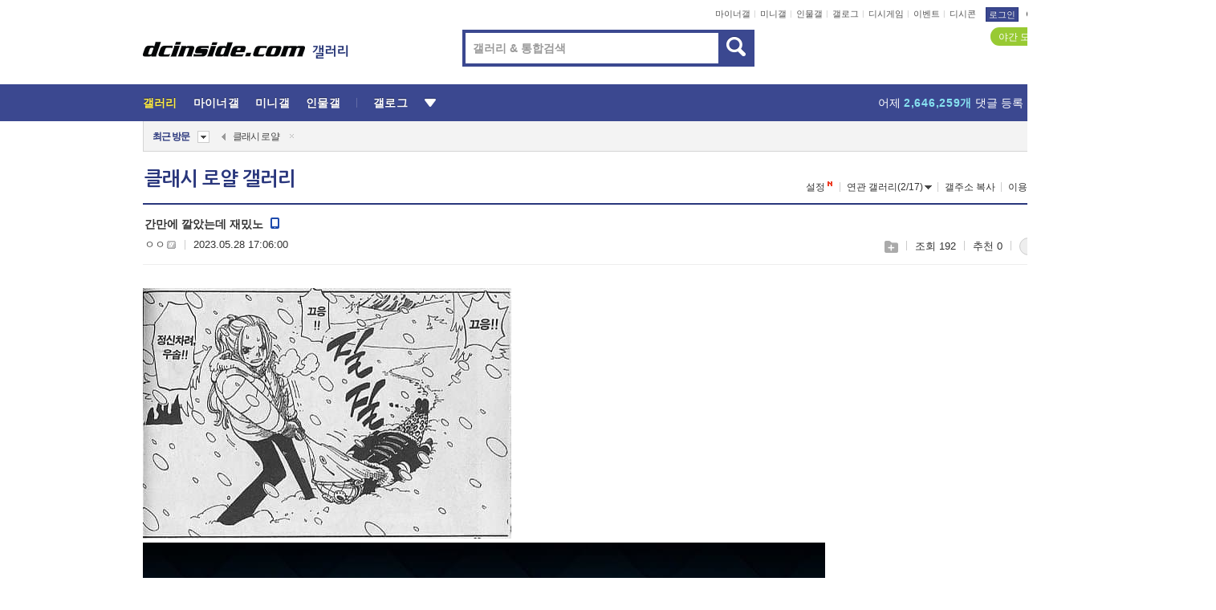

--- FILE ---
content_type: text/html; charset=UTF-8
request_url: https://gall.dcinside.com/board/view/?id=clashroyale&no=292031&page=1
body_size: 53453
content:
<!DOCTYPE html>
<html lang="ko" class="darkmode">
<head> 
	<meta charset="UTF-8">
	<title>간만에 깔았는데 재밌노 - 클래시 로얄 갤러리</title>
	<meta name="viewport" content="width=1450">	<meta http-equiv="X-UA-Compatible" content="IE=edge">
	<meta http-equiv="imagetoolbar" content="no">
	<meta name="content-language" content="kr">
		<meta name="google-site-verification" content="BIrCvkIFsSjOnGLZzGAZC6sKRmwLlkH2NYeLbrLMGCc">
	<link rel="canonical" href="https://gall.dcinside.com/board/view/?id=clashroyale&no=292031"/>  	<link rel="alternate" media="only screen and (max-width: 640px)" href="https://m.dcinside.com/board/clashroyale/292031">
  	<meta name="robots" content="index,follow">
  	<meta name="title" content="간만에 깔았는데 재밌노 - 클래시 로얄 갤러리">
  	<meta name="description" content=" 좆네이도 타워에 딜 박히길래 빼고 해골무덤 넣음  갓파키 3연승ㅋㅋ ">
  	<meta name="keywords" content="게임, 클래시 로얄, clashroyale, 모바일 게임,클래시,로얄, dc, 디시, gall, gallery, 갤러리, 커뮤니티">
  	<meta name="twitter:card" content="summary">
  	<meta name="twitter:url" content="https://gall.dcinside.com/board/view/?id=clashroyale&no=292031">
  	<meta name="twitter:title" content="간만에 깔았는데 재밌노 - 클래시 로얄 갤러리">
  	<meta name="twitter:description" content=" 좆네이도 타워에 딜 박히길래 빼고 해골무덤 넣음  갓파키 3연승ㅋㅋ ">
 	<meta name="twitter:image" content="https://dcimg2.dcinside.co.kr/viewimage.php?id=2eb1d135edc037bf6fb3d3&no=[base64]">	
  	<meta property="og:type" content="website">
  	<meta property="og:url" content="https://gall.dcinside.com/board/view/?id=clashroyale&no=292031">
  	<meta property="og:title" content="간만에 깔았는데 재밌노 - 클래시 로얄 갤러리">
  	<meta property="og:description" content=" 좆네이도 타워에 딜 박히길래 빼고 해골무덤 넣음  갓파키 3연승ㅋㅋ ">
  	<meta property="og:image" content="https://dcimg2.dcinside.co.kr/viewimage.php?id=2eb1d135edc037bf6fb3d3&no=[base64]">
	
		<meta name="referrer" content="unsafe-url">	
		<link rel="shortcut icon" href="//nstatic.dcinside.com/dc/w/images/logo_icon.ico" />
	<link rel="apple-touch-icon" href="//nstatic.dcinside.com/dc/m/img/dcinside_icon.png">
	<link rel="apple-touch-icon-precomposed" href="//nstatic.dcinside.com/dc/m/img/dcinside_icon.png">
	<link rel="stylesheet" type="text/css" href="https://nstatic.dcinside.com/dc/w/css/reset.css?v=3"/>
	<link rel="stylesheet" type="text/css" href="https://nstatic.dcinside.com/dc/w/css/common.css?v=250922"/>
		<link rel="stylesheet" type="text/css" href="https://nstatic.dcinside.com/dc/w/css/minor.css?v=240923"/>
		<link rel="stylesheet" type="text/css" href="https://nstatic.dcinside.com/dc/w/css/contents.css?v=2501112"/>
  	<link rel="stylesheet" type="text/css" href="https://nstatic.dcinside.com/dc/w/css/popup.css?v=250519"/>
  	<link rel="stylesheet" type="text/css" href="https://nstatic.dcinside.com/dc/w/css/research.css?v=220722" />
  	<link rel="stylesheet" type="text/css" href="https://nstatic.dcinside.com/dc/w/css/og.css?v=221107" />
			<link rel="manifest" href="/manifest.json">
	<script defer type="text/javascript" src="/_js/html5shiv.min.js"></script>
	<script type="text/javascript" src="/_js/ctr_cookie.min.js"></script>
	<!--[if IE 7]>
	<link rel="stylesheet" type="text/css" href="//nstatic.dcinside.com/dc/w/css/ie7.css"/>
	<![endif]-->
		<!--[if lt IE 9]>
	<script src="/_js/jquery/jquery-1.7.2.min.js"></script>
	<![endif]-->
	<!--[if gte IE 9]>
	<script src="/_js/jquery/jquery-3.2.1.min.js"></script>
	<![endif]-->
	<!--[if !IE]> -->
	<script src="/_js/jquery/jquery-3.2.1.min.js"></script>
	<!-- <![endif]-->
		<script type="text/javascript" src="https://nstatic.dcinside.com/dc/w/js/jquery.bundle.js"></script>
		<script type="text/javascript" src="/_js/crossDomainStorage.js?1"></script>
	<script type="text/javascript" src="/_js/lately_visit_new.js?v=260112"></script>
	<script type="text/javascript" src="/_js/common.js?v=250515"></script> 
	<script defer type="text/javascript" src="/_js/favorite.js?v=260112"></script>
	<script type="text/javascript" src="/_js/gallery_top.js?v=250925"></script>
	<script type="text/javascript" src="/_js/user_block.js?v=231024"></script>
	<script defer type="text/javascript" src="/_js/globalSearch.js?v=240702"></script>
  <script type="text/javascript" src="/_js/scrap.js?v=250925"></script> 	

	<script type="module" src="/_js/fcm/app.js?2"></script>
	<script defer type="text/javascript" src="/_js/navigation.js?v=6"></script>
	
	<script type="text/javascript">
		//document.domain = "dcinside.com";
		var k_cnt = 0;
		var _GALLERY_TYPE_ = "G";
		var conn_n = 0;
	</script>
	
	<script src="/_js/view.js?v=260129" type="text/javascript" charset="utf-8"></script>
<script src="/_js/recommend_box.js?v=250919" type="text/javascript" charset="utf-8"></script>
<script src="/_js/search.js?v=251203" type="text/javascript" charset="utf-8"></script>
<script src="/_js/relate_keyword.js?v=250919" type="text/javascript" charset="utf-8"></script>
<script src="/_js/total_singo.js?v=240829" type="text/javascript" charset="utf-8"></script>
<script src="/_js/jquery/jquery.jplayer.min.js?v=260102" type="text/javascript" charset="utf-8"></script>
<script src="/_js/jquery/jquery.ipin.js?v=260102" type="text/javascript" charset="utf-8"></script>
<script src="/_js/voice_reple.js?v=260102" type="text/javascript" charset="utf-8"></script>
<script src="https://nstatic.dcinside.com/dc/w/js/view.bundle.js?v=250828" type="text/javascript" charset="utf-8"></script>
<script src="/_js/vr_clipboard.js?v=190304" type="text/javascript" charset="utf-8"></script>
<script src="/_js/ad.js" type="text/javascript" charset="utf-8"></script>
<script src="/_js/dccon/dccon.js?v=260121" type="text/javascript" charset="utf-8"></script>
<script src="/_js/zzbang.js?v=241023" type="text/javascript" charset="utf-8"></script>
<script src="//dccon.dcinside.com/_js/dc_common2.js?v=250422" type="text/javascript" charset="utf-8"></script>
<script src="/_js/gallery_bottom.js?v=241023" type="text/javascript" charset="utf-8"></script>
<script src="/_js/lazyload.js" type="text/javascript" charset="utf-8"></script>
<script src="/_js/spoiler.js?v=240201" type="text/javascript" charset="utf-8"></script>
<script src="/_js/autozzal.js?v=251021" type="text/javascript" charset="utf-8"></script>
<script src="/_js/image_comment.js?v=250926" type="text/javascript" charset="utf-8"></script>
<script src="/_js/comment.js?v=260115" type="text/javascript" charset="utf-8"></script>

  	<!-- Taboola -->
    <!-- <script type="text/javascript">
        window._taboola = window._taboola || [];
        _taboola.push({category:'auto'});
        !function (e, f, u, i) {
          if (!document.getElementById(i)){
            e.async = 1;
            e.src = u;
            e.id = i;
            f.parentNode.insertBefore(e, f);
          }
        }(document.createElement('script'),
        document.getElementsByTagName('script')[0],
        '//cdn.taboola.com/libtrc/dcinside/loader.js',
        'tb_loader_script');
        if(window.performance && typeof window.performance.mark == 'function')
        {window.performance.mark('tbl_ic');}
    </script> -->
    
    <script type="text/javascript">
const adBlockDetection = {
   states : {
       'ABP_DETECTION_DISABLED': -2,
       'ABP_NOT_DETECTED' : 0,
       'ABP_DETECTED' : 1
   },

   blockedState: null,

   createBlockDetectionDiv: function(className){
        const div = document.createElement("div");
        div.className = className;
        // some publishers set default font size in their size to be "0" and then we don't get offsetHeight
        div.style.fontSize = '12px';
        // some publishers set default line height of their elements to be "0" and then we don't get offsetHeight
        div.style.lineHeight = '1';
        // now the text container will have offsetHeight if displayed
        div.appendChild(document.createTextNode("."));
        document.documentElement.appendChild(div);
        return div;
    },

    isBlockDetectedOnDiv: function(div){
        if (!div.offsetHeight) {
            //window._taboola.messages.publish('send-debug', {type: 'debug', message:`AdBlockPlus detected on div with class: ${div.className}`});
            return true;
        } else {
            //window._taboola.messages.publish('send-debug', {type: 'debug', message:`No AdBlockPlus detected on div with class: ${div.className}`});
            return false;
        }
    },

    isBlockDetectedOnClassNames: function(classNames){
        let i,
            len = classNames.length,
            div;
        for (i = 0; i < len; i++) {
            if(classNames[i]){
                div = this.createBlockDetectionDiv(classNames[i]);
                try{
                    if (this.isBlockDetectedOnDiv(div)) {
                        return true;
                    }
                } catch (e) {
                    Errors.onSelfError({message:`unable to inspect offsetHeight of div with class: ${div.className}`, filename: 'adBlockDetection.js'});
                } finally {
                    document.documentElement.removeChild(div);
                }
            }
        }
        return false;
    },

     // TODO add the ignoreCachedBlockedState functionality at some point, since it was probably supposed to fill some role
     getBlockedState: function(classNames, ignoreCachedBlockedState){
        //do not repeat check if we already know that ABP is active
        if(this.blockedState === this.states.ABP_DETECTED && !ignoreCachedBlockedState) {
            return this.blockedState;
        }

        if(classNames){
            this.blockedState = this.isBlockDetectedOnClassNames(classNames) ?
                                this.states.ABP_DETECTED :
                                this.states.ABP_NOT_DETECTED;
        } else {
            this.blockedState = this.states.ABP_NOT_DETECTED;
        }

        return this.blockedState;
    }
}
const blockedState = adBlockDetection.getBlockedState(['banner_ad', "sponsored_ad"]);
//console.log(blockedState);

</script>
    
    <!-- Taboola -->
	
        
                
<script type = "application/ld+json">
{
    "@context":"https://schema.org",
    "@type":"DiscussionForumPosting",
    "inLanguage":"ko-KR",
    "URL":"https://gall.dcinside.com/board?id=clashroyale&no=292031page=",
    "headline":"간만에 깔았는데 재밌노 - 클래시 로얄 갤러리",
    "articleBody":"좆네이도 타워에 딜 박히길래 빼고 해골무덤 넣음  갓파키 3연승ㅋㅋ",
    "keywords": "게임, 클래시 로얄, clashroyale, 모바일 게임,클래시,로얄, dc, 디시, gall, gallery, 갤러리, 커뮤니티",
    "image":{
        "@type":"ImageObject",
        "URL":"https://dcimg2.dcinside.co.kr/viewimage.php?id=2eb1d135edc037bf6fb3d3&no=[base64]"
    },
    "datePublished":"2023-05-28T17:06:00+09:00",
    "author":{
        "@type":"Person",
        "name":"ㅇㅇ",
        "url":"https://gallog.dcinside.com/evenn4wq1v5t"
    },
    "publisher":{
        "@id": "https://www.dcinside.com/#publisher",
        "@type":"Organization",
        "name":"디시인사이드",
        "url": "https://www.dcinside.com/",
        "logo":{
            "@type":"ImageObject",
            "URL":"https://nstatic.dcinside.com/dc/w/images/descrip_img.png",
            "height": 305,
            "width": 305
        }
    },
    
    "mainEntityOfPage":{
        "@type":"WebPage",
        "@id":"https://gall.dcinside.com/board?id=clashroyale&no=292031page="
    },
    "interactionStatistic":[
        {
            "@type":"InteractionCounter",
            "interactionType": "https://schema.org/CommentAction",
            "userInteractionCount": "2"
        },
        {
            "@type": "InteractionCounter",
            "interactionType": "https://schema.org/ViewAction",
            "userInteractionCount": "192"
        }
    ]
}
</script>
<script type="application/ld+json">
{
  "@context": "https://schema.org",
  "@type": "BreadcrumbList",
  "itemListElement": [
    {
      "@type": "ListItem",
      "position": 1,
      "item": {
        "@id": "https://www.dcinside.com/",
        "name": "디시인사이드 메인"
      }
    },
    {
      "@type": "ListItem",
      "position": 2,
      "item": {
        "@id": "https://gall.dcinside.com", 
        "name": "메인 갤러리 메인"
      }
    },
    {
      "@type": "ListItem",
      "position": 3,
      "item": {
        "@id": "https://gall.dcinside.com/board/lists/?id=clashroyale",
        "name": "클래시 로얄 메인 갤러리 리스트"
      }
    },
    {
      "@type": "ListItem",
      "position": 4,
      "item": {
        "@id": "https://gall.dcinside.com/board?id=clashroyale&no=292031page=",
        "name": "클래시 로얄 메인 갤러리 본문"
      }
    }
  ]
}
</script>
</head>
<body>
  <!--스킵 내비게이션-->
  <div class="skip">
    <a href="#search_wrap"><span>통합검색 바로가기</span></a>
	<a href="#container"><span>본문영역 바로가기</span></a>
    <a href="#bottom_listwrap"><span>페이지 하단 게시물 리스트 바로가기</span></a>
    <a href="#login"><span>페이지 하단 로그인영역 바로가기</span></a>
  </div>
  <!-- //스킵 내비게이션-->
  <div id="top" class="dcwrap width1160 view_wrap">
    <!-- 상단 -->
	<header class="dcheader typea">
  <div class="dchead">
	<!-- 로고영역 -->
	<h1 class="dc_logo">
		<script type="text/javascript">
    		logo_img = "https://nstatic.dcinside.com/dc/w/images/dcin_logo.png";
    		logo_prefix = "";
    	</script>
	  <a href="https://www.dcinside.com/">
		<img src="https://nstatic.dcinside.com/dc/w/images/dcin_logo.png" alt="디시인사이드" class="logo_img">
	  </a>
	  <a href="https://gall.dcinside.com/">
	  	<img src="https://nstatic.dcinside.com/dc/w/images/tit_gallery.png" alt="갤러리" class="logo_img2">
	  </a>
	</h1>
	<!-- //로고영역 -->

	<div id="search_wrap" class="wrap_search">
	  <h2 class="blind">갤러리 검색</h2> 
	   <!-- 갤러리 통합검색 -->
	  <form id="searchform" name="search_process" class="sch_smit" method="get" accept-charset="utf-8" action="" role="search" onSubmit="return globalSearch(this);" >
		<fieldset>
		  <legend class="blind">통합검색</legend>
		  <div  class="top_search clear">
			<div class="inner_search">
			  <input class="in_keyword" type="text" name="search" id="preSWord" title="검색어 입력" value="" placeholder="갤러리 & 통합검색" accesskey="f" type="search" autocomplete="off" onfocus="show_search_keywords(this)">
			</div>
			<button type="submit" class="sp_img bnt_search" id="searchSubmit"><span class="blind">검색</span></button>
		  </div>
		</fieldset>
	  </form>
	  <!-- //갤러리 통합검색 -->
                
             <!-- 검색 자동완성 레이어-->
	  <div class="auto_wordwrap" style="left:0;top:45px;display:none"><!--자동완성 레어이 : display:block -->
	  </div>
	  <!-- //검색 자동완성 레이어 -->

	</div>
    <div class="area_links clear">
      <ul class="fl clear">
	  		  		<li><a href="https://gall.dcinside.com/m">마이너갤</a></li> 	  		<li><a href="https://gall.dcinside.com/n">미니갤</a></li> 	  		<li><a href="https://gall.dcinside.com/p">인물갤</a></li> 		<li><a href="https://gallog.dcinside.com">갤로그</a></li>
		<li><a href="//h5.dcinside.com/game/main">디시게임</a></li>
				<li><a href="https://event.dcinside.com">이벤트</a></li>
		<li><a href="https://mall.dcinside.com/?from=A08">디시콘</a></li>
		 
<script id="scrapdone-nonmem-tmpl" type="text/x-jquery-tmpl">
<div class="pop_wrap type3 " style="${lyr_xy}" id="scrapdone_non_recom">
    <div class="pop_content lyscrap_save">
      <div class="pop_head"><h3>스크랩</h3></div>
      <div class="inner ">
        <div class="cont">
        </div>
        <div class="btn_box">
        </div>
        <div class="bottombox"><button type="button" class="btn_scrapmore nonmemberscrap">스크랩 보기</button></div>
      </div>
    </div>
    <button type="button" class="poply_bgblueclose" onclick="$(this).closest('#scrapdone_non_recom').remove();"><span class="blind">레이어 닫기</span><em class="sp_img icon_bgblueclose"></em></button>
  </div>
</script><li><a class="btn_top_loginout" href="https://sign.dcinside.com/login?s_url=https%3A%2F%2Fgall.dcinside.com%2Fboard%2Fview%2F%3Fid%3Dclashroyale%26no%3D292031%26page%3D1&s_key=496">로그인</a></li>		
	  </ul>
	  <div class="fl darkmodebox">
		  <a href="javascript:;" class="darkonoff" onclick="darkmode()"><em class="sp_img icon_tdark"></em>야간모드</a>
		  <div class="pop_tipbox join_tip dark" onclick="$(this).hide();used_darkmode();" style="cursor:pointer;top:25px;left:-35px;display:">
			<div class="inner">
			  <p class="join_txt">야간 모드를 이용해 보세요</p>
			</div>
		  </div>
	  </div>
	</div>
	  </div>
</header> 
    <!-- GNB -->
    <div class="gnb_bar">
      <nav class="gnb clear">
        <h2 class="blind">GNB</h2>
        <ul class="gnb_list clear">
          <li>
            <a class="hover_gnb link_gnb on" href="https://gall.dcinside.com" url_code="gallery">갤러리</a>
			<span class="gnb_area" style="display:block;width:77px;height:12px;position:absolute;left:0;bottom:0;"></span>
            <!-- 2차메뉴 -->
            <div class="depth2 gall" style="left:0;display:none"><!--2차메뉴 열림 : display:block -->
              <span class="sp_img depth_bg"></span>
              <ul class="depth2_list">
                <li><a href="https://game.dcinside.com">게임</a></li>
                <li><a href="https://enter.dcinside.com">연예/방송</a></li>
                <li><a href="https://sports.dcinside.com">스포츠</a></li>
                <li><a href="https://edu.dcinside.com">교육/금융/IT</a></li>
                <li><a href="https://travel.dcinside.com">여행/음식/생물</a></li>
                <li><a href="https://hobby.dcinside.com">취미/생활</a></li>
              </ul>
            </div>
            <!-- //2차메뉴 -->
          </li>
          <li><a href="//gall.dcinside.com/m" class="link_gnb " url_code="mgallery">마이너갤</a></li>
          <li><a href="//gall.dcinside.com/n" class="link_gnb " url_code="migallery">미니갤</a></li>
          <li><a href="//gall.dcinside.com/p" class="link_gnb " url_code="prgallery">인물갤</a></li>
          <li><a href="https://gallog.dcinside.com" class="link_gnb" url_code="gallog">갤로그</a></li> 
          <!--li><a href="https://dctrend.rankify.best/" class="link_gnb" url_code="dctrend">디시트렌드</a></li-->	
          <li class="gnb_more"> <!--230918 .gnb_more 추가-->
            <button type="button" class="btn_depth"><span class="blind">더보기</span></button> <!--230918 메뉴 열릴때 .open 추가-->
            <!-- 2차메뉴 -->
            <div class="depth2 more" style="left: -7px; opacity: 1; display: none;"><!--2차메뉴 열림 : display:block -->
              <span class="sp_img depth_bg"></span>
              <ul class="depth2_list">
                <li><a href="#" class="link_gnb" url_code="jbox_new" onclick="window.open('https://santapond.com/main?jcd=dc', '_blank'); return false;">도끼쇼핑</a></li>
                <li><a href="https://h5.dcinside.com" class="link_gnb" url_code="dcgame">디시게임</a></li>
                <li><a href="https://event.dcinside.com" class="link_gnb" url_code="event">이벤트</a></li>
                <li><a href="https://mall.dcinside.com/?from=A08" class="link_gnb" url_code="dccon">디시콘</a></li>
              </ul>
            </div>
            <!-- //2차메뉴 -->
          </li>
          <!-- <li><a href="https://dcinside.pickmaker.com?utm_source=mainbanner_live&utm_medium=display&utm_campaign=mainbanner_pc&utm_id=dcinside&marketing-id=dc_mainbanner_pc_live" target="_blank" class="link_gnb deco"><span>픽메이커</span></a></li> -->
        
        
        </ul>

        <!-- 어제 게시글,댓글 등록 -->
        <div class="gall_exposure">
          <div class="posts"><a href="https://gall.dcinside.com/board/lists/?id=dclottery">어제 <em class="num" id="total_content_count">983,775개</em> 게시글 등록</a></div>
          <div class="reply"><a href="https://gall.dcinside.com/board/lists/?id=dclottery">어제 <em class="num" id="total_reple_count">2,646,259개</em> 댓글 등록</a></div>
          <div class="gall">총 갤러리 수 <em class="num" id="total_gallery_count">91,486개</em></div>
          <div class="ltr"><a href="https://gall.dcinside.com/board/lists/?id=dclottery">디시 로터리 응모</a></div>
        </div>
        <!-- /어제 게시글,댓글 등록 -->
      </nav>
    </div>
    <!-- //GNB -->
    
	<!-- 최근방문 갤러리 -->
	<script type="text/javascript" src="/_js/lately_visit_gallery.js?v=240625"></script>
<script type="text/javascript">
var f_u_no = '';
lately_gall_init('clashroyale', '클래시 로얄', 'G');
</script>

<script id="lately_galls-tmpl" type="text/x-jquery-tmpl">
	<li class="lately_gall_${id}"><a href="https://${link}" class="lately_log" section="${id}">${name}</a>{{if type == 'MI'}}<em class="icon_mini">미니갤러리</em>{{else type == 'PR'}}<em class="icon_person">인물갤러리</em>{{else type == 'M'}}<em class="icon_minor">ⓜ</em>{{/if}}<button type="button" class="btn_visit_del" data-id="${id}" data-gtype="${type}"><span class="blind">삭제</span><em class="icon_visit_del"></em></button></li>
</script>
<script id="lately_gallsall-tmpl" type="text/x-jquery-tmpl">						
	<li class="lately_gall_${id}{{if type == 'MI'}} mi{{else type == 'PR'}} pr{{else type == 'M'}} m{{/if}}"><a href="https://${link}" class="lately_log" section="${id}">${name}</a>{{if type == 'MI'}}<em class="icon_mini">미니갤러리</em>{{else type == 'PR'}}<em class="icon_person">인물갤러리</em>{{else type == 'M'}}<em class="icon_minor">ⓜ</em>{{else}}{{/if}}<button type="button" class="btn_visit_del" data-id="${id}" data-gtype="${type}"><span class="blind">삭제</span><em class="icon_visit_del"></em></button></li>
</script>
<script id="favorite_galls-tmpl" type="text/x-jquery-tmpl">
	<li><a href="https://gall.dcinside.com/{{if type == 'MI'}}mini/{{else type == 'PR'}}person/{{else type == 'M'}}mgallery/{{/if}}${code_id}">${name}</a>{{if type == 'MI'}}<em class="icon_mini">미니갤러리</em>{{else type == 'PR'}}<em class="icon_person">인물갤러리</em>{{else type == 'M'}}<em class="icon_minor">ⓜ</em>{{/if}}</li>
</script>
<!-- 즐겨찾기 갤러리 리스트-->
<script id="favorite_gallsall-tmpl" type="text/x-jquery-tmpl">	
	<li {{if type == 'MI'}}class="mi" {{else type == 'PR'}}class="pr" {{else type == 'M'}} class="m" {{/if}} style ='display:none;'><a href="http://gall.dcinside.com/{{if type == 'MI'}}mini/{{else type == 'PR'}}person/{{else type == 'M'}}mgallery/{{/if}}${code_id}">${name}</a>{{if type == 'MI'}}<em class="icon_mini">미니갤러리</em>{{else type == 'PR'}}<em class="icon_person">인물갤러리</em>{{else type == 'M'}}<em class="icon_minor">ⓜ</em>{{/if}}</li>
</script>

<div class="visit_bookmark" id ="visit_history">
      <!-- newvisit_history.vst 최근 방문 -->
      <div class="newvisit_history vst"><!-- 최근 방문 클래스 .newvisit_history.vst /  즐겨찾기 클래스 .newvisit_history.bookmark -->
        <h3 class="tit vst_title l_div_style" style="display:none">최근 방문</h3>
        <h3 class="tit bookmark_title f_div_style" style="display:none">즐겨찾기</h3>
        <button type="button" class="btn_open" onclick="openLately()"><span class="blind">레이어 열기</span><em class="sp_img icon_listmore"></em></button>
        <button type="button" class="bnt_visit_prev" style="display:none"><span class="blind">이전</span><em class="sp_img icon_prev"></em></button>
        <div class="newvisit_box">
          <!-- 최근방문 갤러리 리스트-->
          <ul class="newvisit_list vst_listbox l_div_style" style="display:none"></ul>
          
          <ul class="newvisit_list  bkmark_listbox f_div_style" style="display:none"></ul>
           
          <!-- //즐겨찾기 갤러리 리스트-->

        </div>

        <button type="button" class="bnt_visit_next"  style="display:none"><span class="blind">다음</span><em class="sp_img icon_next"></em></button>
        <button type="button" class="bnt_newvisit_more" style="display:none" onclick="openLately()">전체</button>

        <!-- 최근방문 / 즐겨찾기 레이어 -->
        <div class="pop_wrap gray1px" style="left:0;top:37px;display:none" id ="visit_history_lyr">
          <div class="pop_content under_catelist newvisit_layer">
            <div class="tabs">
              <ul class="tabslist clear">
                <li class="tab_l"><button type="button" onclick="tabLately('lately')">최근 방문</button></li>
                <li class="tab_f"><button type="button" onclick="tabLately('favorite')">즐겨찾기</button></li>
              </ul>
            </div>

            <div class="toptab_content">
              <div class ="visit_div l_div_style">
              <!-- 최근 방문 리스트  -->
              <div class="visit_tablist" style="display:block">
                <!-- .under_listbox.vst_list -->
                <ul class="under_listbox vst_list"></ul>
                <div class="tabcon_bottom">
                  <button type="button" class="list_modi">전체 삭제</button>
                </div>

                <!-- .under_listbox.vst_list -->
              </div>
              <!-- //최근 방문 리스트 -->
              
              </div>
              
			<div class ="favorite_div f_div_style">
				<!-- 즐겨찾기 리스트  -->              
              <div class="bkmark_tablist">
                <!-- .under_listbox.bkmark -->
                <ul class="under_listbox bkmark"></ul>
                <!-- //.under_listbox.bkmark -->
                <div class="tabcon_bottom">
                  <div class="bottom_paging_wrap">
                    <div class="bottom_paging_box iconpaging"></div>
                  </div>
                  <button type="button" class="list_modi" onclick="myFavorite('240')">편집</button>
                  <!-- .pop_wrap.type3 즐겨찾기 레이어 -->
                  <div class="pop_wrap type3" style="right:-9px;top:35px;display:none">
                    <div class="pop_content favorite_list">
                      <div class="pop_head"><h3>즐겨찾기 갤러리</h3></div><!-- 220419 텍스트 수정-->
                      <div class="inner">
                        <div class="pop_info">
                          <p>즐겨찾는 갤러리 리스트입니다.</p>
                          <p>갤러리명 클릭 시 해당 갤러리로 이동합니다.</p>
                        </div>
                        <!-- 즐겨찾기 삭제시 button 태그에 클래스 off -->
                        <ul class="list_box" style="">
                          <li>
                            <button type="button" class="btn_sfavorite"><span class="blind">추가</span><em class="sp_img icon_sfavorite"></em></button>
                            <a href="">기타 국내 드라마</a>
                          </li>
                          <li>
                            <button type="button" class="btn_sfavorite off"><span class="blind">추가</span><em class="sp_img icon_sfavorite"></em></button>
                            <a href="">멍멍이</a>
                          </li>
                          
                        </ul>
                      </div>
                      <div class="btn_box">
                        <button type="button" class="btn_cancle">취소</button>
                        <button type="button" class="btn_apply">저장</button>
                      </div>
                    </div>
                    <button type="button" class="poply_bgblueclose"><span class="blind">즐겨찾기 레이어 닫기</span><em class="sp_img icon_bgblueclose"></em></button>
                  </div>
                  <!-- //.pop_wrap.type3 즐겨찾기 레이어 -->
                </div>

              </div>
              <!-- //즐겨찾기 리스트  -->
			</div>
            </div>
          </div>
        </div>
        <!-- // 최근방문 / 즐겨찾기 레이어 -->
        <div id="my_favorite" class="pop_wrap type3" style="right:-1px;top:79px;display:none"></div>
      </div>
      <!-- //newvisit_history.visit 최근 방문 -->
    </div>
  <!-- //220419 visit_bookmark 최근방문 / 즐겨찾기-->
  <!-- //최근방문 갤러리 리스트-->
	 
    
        <div class="wrap_inner ">
    
    <main id="container" class="clear gallery_view">
	<section>
		
<!-- 갤리명 타이틀바 ~ 이용안내 -->
<header>
  <div class="page_head clear">
	<div class="fl clear">
      
      			
	  <h2><a href="https://gall.dcinside.com/board/lists/?id=clashroyale">클래시 로얄 갤러리</a></h2>
	  	  
				
					</div>
		
<div class="fr gall_issuebox">
		<!-- 설정 추가 / 툴팁 추가 -->
		<div class="bundle">
		<button type="button" class="issue_setting"  id ="issue_setting" onclick ="setting_layer();">설정</button>
		<span class="new" style="display: none"><em class="blind">NEW</em><em class="sp_img icon_new"></em></span>
		<!-- <div class="pop_tipbox tip_box3" style="display:none">
			<div class="inner">
			<p class="txt">갤러리 기능을 설정해 보세요.</p>
			</div>
		</div> -->
		<div class="pop_tipbox setting_list" id="setting_list" style="display:none;">
			<div class="inner">
				<ul>
					<li><button type="button" onclick="open_user_block('clashroyale','클래시 로얄','G')">차단 설정</button></li>
										<li id="autozzal_img_set"><button id="btn_autozzal_img_set" type="button" onclick="open_autozzal_set('clashroyale','클래시 로얄','G')">자동 짤방 이미지 설정<span class="new" style="display: none"><em class="blind">NEW</em><em class="sp_img icon_new"></em></span></button></li>
															<li><button type="button" onclick="set_headTail('clashroyale','클래시 로얄','G', false)">머리말∙꼬리말 설정</button></li>
						
							
					<li id="ai_easy">
						<span class="checkbox">
						<label for="ai_easy_post">AI 이미지 간편 등록<span class="new" style="display: none"><em class="blind">NEW</em><em class="sp_img icon_new"></em></span></label>
						<input type="checkbox" id="ai_easy_post" checked ><em class="checkmark"></em>
						</span>
					</li>
										<li id="spoiler_kwd_set"><button type="button" onclick="open_spoiler_set()">스포일러 경고 설정<span class="new" style="display: none"><em class="blind">NEW</em><em class="sp_img icon_new"></em></span></button></li>
				</ul>
			</div>
		</div>
	</div>
		<!-- //설정 추가 / 툴팁 추가  -->
				<button type="button" class="relate" onclick="open_relation(3567)">연관 갤러리(2/17)<span class="new" style="display:none;"><em class="blind">NEW</em><em class="sp_img icon_new"></em></span><span class="blind">연관 갤러리 열기</span><em class="sp_img icon_relate_more"></em></button>
			<button type="button" class="adr_copy" onclick="copy_gall_url()">갤주소 복사</button>
			<button type="button" class="gall_useinfo" onclick="open_user_guide()">이용안내</button>
	
			<button type="button" class="" onclick="gt_toggle_issue(this)">
			<span class="blind">더보기</span><em class="sp_img icon_listmore"></em>
		</button>
	</div>

<div id="autozzal_setting_pop" class="pop_wrap type3" style="left:50%;top:44px;margin-left:-222px;display:none">
	<!-- .pop_content.tab_contly.jjalbang_set -->
    <div id="autozzal_setting" class="pop_content tab_contly jjalbang_set">
    	<div class="pop_head bg clear">
        	<h3 class="fl autozzal_img_main">자동 짤방 이미지</h3>
            <div class="fr">
            	<button type="button" class="btn_bgline blue btn_my_autozzal">내 자짤<span id="autozzal_img_cnt" data-cnt="0" style="display:none">(0)</span></button>
            </div>
        </div>
        <!-- tab_menubox-->
        <div class="tab_menubox">
       		<button type="button" class="btn_tab_menu on" data-tab="all">전체 설정</button>
            <button type="button" id="autozzal_tab_gall" class="btn_tab_menu" data-tab="gall" data-id="" data-gtype="G" data-cid="AA">
            	<p>갤러리별 설정</p>
            	<p class="gallname"></p>
            </button>
        </div>
        <!-- //tab_menubox-->
        <!-- 안내 문구 레이어(최초 1회 노출) -->
        <div id="autozzal_img_notice_box_bg" class="pop_bg" style="display:none"></div>
<!-- .pop_wrap.type2 -->
<div id="autozzal_img_notice_box" class="pop_wrap type2" style="left:50%;top:50%;margin:-116px 0 0 -177px;display:none;">
	<div class="pop_content post_guide">
		<div class="pop_head dashed"><h3>자동 짤방 이미지 개선</h3></div>
		<div class="guide_txtbox">
			<p>자동 짤방 이미지를 서버에 업로드하여 ‘내 자짤’에 보관합니다.</p>
			<p>내 자짤에 등록한 이미지는 갤러리에서 간편하게 자동 짤방으로 설정할 수 있고, 글쓰기 시 새로 업로드하지 않아 모바일에서는 데이터가  절감됩니다.</p>
			<p>고정닉으로 등록 시 <em class="font_blue">고정닉 별로 자동 짤방 설정</em>이 가능하며, <em class="font_blue">공앱/PC/모바일 웹에서도 동일한 자동 짤방 이미지를 사용</em>할 수 있습니다.</p>
		</div>
	</div>
	<button type="button" class="under poply_close" onclick="autozzal_notice('close')"><span class="blind">레이어 닫기</span><em class="sp_img icon_lyclose"></em></button>
</div>        <!-- //안내 문구 레이어(최초 1회 노출) -->
        
        <!-- inner -->
        <div class="inner">
        	<div class="tabcontent all_setting" style="display:none"></div>
        </div>
        <!-- //inner -->
        <button type="button" class="poply_whiteclose autozzal_lyr_cls"><span class="blind">레이어 닫기</span><em class="sp_img icon_whiteclose"></em></button>
    </div>
    <!-- //전체 설정 tabcontent.all_setting-->
    <div id="autozzal_image_upload_form" class="pop_content jjalbang_set jjalup" style="display:none;">
    <!-- .pop_head.clear -->
	<div class="pop_head clear">
    	<h3 class="fl autozzal_img_main">자동 짤방 이미지</h3>
        <div class="fr">
        	<button type="button" class="btn_blue smaller btn_my_autozzal"><span id="my_autozzal_txt">내 자짤</span><span id="my_autozzal_cnt" data-tcnt="0" data-scnt="0" data-mcnt="0">(0/0)</span></button>
        </div>
    </div>
    <!-- //.pop_head.clear -->
    
    <!-- inner -->
    <div class="inner">
        <!-- .pop_info.clear -->
        <div class="pop_info clear">
        	<div class="tip_box2 jjalbangtip" style="display:none">
           		<div class="inner">
                	<p class="txt">자동 짤방으로 사용할 이미지를 선택하여 추가해 주세요.</p>
                    <button class="sp_img btn_tipclose12"><em class="blind">닫기</em></button>
                </div>
            </div>
            <!-- box -->
        	<div class="box">
                <!-- addimg -->
              	<div class="addimg" style="display:">
                	<input type="hidden" name="azu_user_code" id="azu_user_code" value="">
                	<input type="file" name="upload" title="이미지 올리기" class="file_add" id="autozzal_image_file" accept=".jpg, .jpeg, .png, .gif, .bmp, .webp" multiple>
                	<button type="button" class="btn_add">이미지 올리기</button>
                	<span class="sp_img icon_qmark_aaa" style="cursor:pointer" onclick="$('#img_up_info_pop').toggle()"></span>
                    <!-- .pop_wrap.type2 -->
                	<div id="img_up_info_pop" class="pop_wrap type2" style="margin-top:5px;display:none;">
                  		<div class="pop_content post_guide">
                    		<div class="pop_head dashed"><h3>이미지 올리기 이용안내</h3></div>
                    		<div class="guide_txtbox">
                      			<p>이미지 파일은 각각 최대 20MB 업로드 가능합니다.</p>
                      			<p>이미지 파일명이 한글, 숫자, 영문이 아닌 다른 언어일 경우 파일이 업로드되지 않거나 깨질 수 있습니다.</p>
                      			<p class="font_red">저작권 등 다른 사람의 권리를 침해하거나 명예를 훼손하는 이미지 파일은 운영 원칙 및 관계 법률에 의해 제재를 받을 수 있습니다.</p>
                    		</div>
                  		</div>
                  		<button type="button" class="under poply_close" onclick="$('#img_up_info_pop').hide()"><span class="blind">레이어 닫기</span><em class="sp_img icon_lyclose"></em></button>
                	</div>
                    <!-- //.pop_wrap.type2 -->
              	</div>
                <!-- //addimg -->
                
                <div class="checkbox delete_img_check" style="display:none">
                    <input type="checkbox" id="img_delete_chk">
                    <em class="checkmark"></em>
                    <label for="img_delete_chk">전체 선택</label>
                </div>
               
            </div>
            <!-- //box -->
            <div class="box">
            	<button id="btn_imgup_save" class="btn_whiteblack small btn_myzzal_saveordel" style="display:none">등록</button>
                <button id="btn_imgup_sel_delete" class="btn_whiteblack small btn_myzzal_saveordel" style="display:none">삭제</button>
                <button id="btn_imgup_delete" class="btn_whiteblack small btn_myzzal_saveordel" style="display:none">삭제</button>
                
            </div>
        </div>
        <!-- //.pop_info.clear --->
        <!-- scrollarea -->
        <div class="scrollarea">
            <!-- empty_box -->
            <div class="empty_box" style="display:">
            	<div class="emptytxt img_add">
                	<p>이미지가 없습니다.</p>
                	<p class="stxt font_grey">자동 짤방으로 사용할 이미지를 등록해 주세요.</p>
              	</div>
                
                <div class="emptytxt left my_zzal" style="display:none">
                <strong>내 자짤이란?</strong>
                <p class="stxt font_grey">갤러리에서 사용할 자동 짤방 이미지를 등록할 수 있습니다. 고정닉으로 등록한 이미지는 PC/모바일 웹에서도 사용 가능합니다.</p>
                </div>
                
            </div>
            <!-- // empty_box -->
            <div id="up_img_lists" class="jjalbang_list">
            	<!-- 선택 이미지 li에 클래스 sel 추가-->
            	<ul class="clear up_img_lists_ul"></ul>
            </div>
          </div>
          <!-- //scrollarea -->
          <!-- 이미지 업로드 진행바 -->
          <div id="uploadProgressWrap" class="pop_wrap type1" style="top:50%;left:50%;margin-left:-200px;margin-top:-65px;display:none">
              <div class="loding_box">
                  <strong class="state_txt">이미지 업로드 중</strong>
                  <div class="inner clear">
                      <div class="loding_progress">
                          <div class="loding_bar" style="width:0%"></div>
                      </div>
                      <span class="loding_caunt fr">0%</span>
                  </div>
              </div>
          </div>
          <!-- //이미지 업로드 진행바 -->
      </div>
      <!-- inner -->
      <button type="button" class="poply_bgblueclose autozzal_lyr_cls"><span class="blind">레이어 닫기</span><em class="sp_img icon_bgblueclose"></em></button>
  </div>
  <!-- 팝업 레이어 -->
  <div id="imgModal" style="display: none; position: fixed; top: 0; left: 0; width: 100%; height: 100%; background: rgba(0,0,0,0.7); justify-content: center;align-items: center;z-index: 9999;">
      <div style="position: relative;">
          <img id="modalImage" src="" style="max-width: 90vw; max-height: 90vh; border: 5px solid white;">
          <button id="closeModal" style="position: absolute;top: 10px;right: 10px;font-size: 20px;background: #fff;border: none;padding: 5px 10px;cursor: pointer;">X</button>
      </div>
  </div></div>
<div id="autozzal_all_lists_pop" class="pop_wrap type3" style="left:50%;top:44px;margin-left:-222px;display:none">
    <!-- .pop_content.jjalbang_set.jjalup -->
    <div class="pop_content jjalbang_set jjalall">
        <!-- pop_head -->
        <div class="pop_head ">
          <h3 class="autozzal_img_main">자동 짤방 이미지</h3>
        </div>
        <!-- //pop_head -->
        <!-- inner -->
        <div class="inner">
        	<div class="myjjal">
            	<div class="jjal"></div>
            	<div class="gallname" id="all_lists_zzal_cnt">내 자짤</div>
          	</div>
          	<div class="pop_info">
            	<div><span>갤러리별 설정이 전체 설정보다 우선 적용됩니다.</span></div>
          	</div>
          	<!-- scrollarea -->
          	<div class="scrollarea">
          	    <!-- jjalbang_list -->
                <div class="jjalbang_list">
                    <ul class="clear" id="all_lists_ul"></ul>
            	</div>
                <!-- //jjalbang_list -->
            </div>
            <!-- //scrollarea -->
        </div>
        <!-- inner -->
    </div>
    <!-- //.pop_content.jjalbang_set.jjalup -->
    <button type="button" class="poply_bgblueclose autozzal_lyr_cls"><span class="blind">레이어 닫기</span><em class="sp_img icon_bgblueclose"></em></button>
</div>
 <script id="autozzal-tabcontent-tmpl" type="text/x-jquery-tmpl">
<div class="tabbox view">
	<div class="pop_info">
		<div class="set">
			{{if tabType == 'all'}}
			<span>갤러리별 설정이 전체 설정보다 우선 적용됩니다.</span>
			<button type="button" id="btn_all_show" class="btn_white small another_go">모두 보기</button>		
			{{else}}
			<strong>자동 짤방 사용</strong>
			<div class="setting_onoff">
			  <button type="button" id="btn_autozzal_use" class="sp_img {{if isUse}}on{{/if}}"><span class="blind">{{if isUse}}on{{else}}off{{/if}}</span></button>
			</div>
			{{/if}}
		</div>
		<div class="set">
			<div class="checkbox circle">
				<input type="checkbox" id="random_show" {{if isRandom }}checked{{/if}}>
				<em class="checkmark"></em>
				<label for="random_show" class="font_lightblue"><b>랜덤 노출</b></label>
			</div>
			
			
			<span id="random_info_txt" class="stxt font_grey" style="display:{{if !isRandom }};{{else}}none;{{/if}}">대표 이미지만 첨부됩니다.(클릭 시 대표 이미지 변경)</span>
			
		</div>
	</div>
	<div class="scrollarea" style="display:">
		<div class="jjalbang_list">
			
			<ul id="set_zzal_lists_ul" class="{{if !isRandom }}brightness{{/if}}"><!-- 랜덤 노출 off시 클래스 brightness 추가 -->
				<!-- 대표짤 li에  클래스 selbrd 추가-->
                {{if images && images.length}}
				{{each images}}
					
					<li data-id="${no}">
					<div class="jjal {{if !isRandom && isMain}}selbrd{{/if}} {{if isRandom}}random{{/if}}">
						<img src="${src}" alt="">			
						<div class="topbox">
							{{if !isRandom && isMain}}<p>대표</p>{{/if}}
							<button type="button" class="btn_imgup_del" data-type="main_img"><span class="blind">삭제</span><em class="sp_img icon_imgup_del"></em></button>
						</div>
					</div>
					</li>
				{{/each}}
				{{else}}
                    <li><div class="jjal nojjal"></div></li>
                {{/if}}
				
			 </ul>
		</div>
		<div class="btn_box" style="display:">
			<button type="button" id="btn_image_add" class="btn_blue small">이미지 추가</button>
		</div>
	</div>
	<!-- //scrollarea  -->
</div>
<!-- //tabbox.view -->
</script>
<script id="tabcontent-all-lists-tmpl" type="text/x-jquery-tmpl">
<li class="all">
    <div class="jjal selbrd"></div>
    <div class="gallname">전체</div>
</li>
</script><div class="pop_wrap type3" id = "headTail_lay"style="left:50%;top:44px;margin-left:-222px;display:none">
	<!-- pop_content.txtmark_setting_wrap -->
	<div class="pop_content txtmark_setting_wrap">
		<div class="pop_head bg"><h3>머리말∙꼬리말</h3></div>
		<div class="pop_info" id ="pop_info" style="display:none;">
		<p>갤러리별 설정이 전체 설정보다 우선 적용됩니다.</p>
			<div class="another_go" style="display:none;">
				<a href="#">모두 보기</a>
			</div>
		</div>
		<!-- tab_menubox-->
		<div class="tab_menubox">
			<button type="button" onclick="headTail_tab('all')" id ="headTail_tab_all">전체 설정</button>
			<button type="button" onclick="headTail_tab('gall')" id ="headTail_tab_gall">
			<p>갤러리별 설정</p>
			<p class="gallname" data-gallid = "clashroyale" data-galltype="G">클래시 로얄</p>
			</button>
		</div>
		<!-- //tab_menubox-->
		<!-- inner -->
		<div class="inner">
			<!-- 전체 설정 tabcontent.all_setting-->
			<div class="tabcontent all_setting" id ="all_setting">
				<!--tabbox.view 본문 머리말 꼬리말-->
				<div class="tabbox view">
					<div class="pop_info">
					<p>본문 머리말∙꼬리말 사용</p>
						<div class="setting_onoff" >
							<button type="button" class="sp_img on"><span class="blind">on</span></button>
						</div>
					</div>
					<!-- setting_off 본문 머리말, 본문 꼬리말 설정 -->
					<div id="setting_off"><!-- 본문 머리말 꼬리말  off시 클래스 setting_off -->
						<!-- set_cont 본문 머리말-->
						<div class="set_cont" id ="head_cont">
							<div class="inr">
								<div class="cont_tit">본문 머리말</div>
								<button type="button" class="sel_color" style="background:#999999"  onclick="picker_load('all','head',this)"><span class="blind">선택한 머리말 색상</span></button>
							</div>
							<div class="textarea_box">
								<textarea title="본문 머리말 입력" class="intxt" maxlength="300" id ="all_head" onkeyup="javascript:length_count('all_head','300');"></textarea>
							</div>
						</div>
						<!-- //set_cont 본문 머리말-->
						<!-- set_cont 본문 꼬리말-->
						<div class="set_cont" id ="tail_cont">
						<div class="inr">
						<div class="cont_tit">본문 꼬리말</div>
						<button type="button" class="sel_color" style="background:#999999"  onclick="picker_load('all','tail',this)"><span class="blind">선택한 머리말 색상</span></button>
						</div>
						<div class="textarea_box">
						<textarea title="본문 꼬리말 입력" class="intxt" maxlength="300" id ="all_tail" onkeyup="javascript:length_count('all_tail','300');"></textarea>
						</div>
						</div>
						<!-- //set_cont 본문 꼬리말-->
					</div>
					<!-- //setting_off 본문 머리말, 본문 꼬리말 설정 -->
				</div>
				<!--//tabbox.view 본문 머리말 꼬리말-->
				<!--tabbox.reply 댓글 꼬리말-->
				<div class="tabbox reply">
					<div class="pop_info">
						<p>댓글 꼬리말 사용</p>
						<div class="setting_onoff">
							<button type="button" class="sp_img on"><span class="blind">on</span></button>
						</div>
					</div>
					<!-- setting_off 댓글 꼬리말 -->
					<div id="setting_off"><!-- 댓글 꼬리말  off시 클래스 setting_off -->
						<!-- set_cont 댓글 꼬리말-->
						<div class="set_cont">
							<div class="inr">
								<div class="cont_tit">댓글 꼬리말</div>
							</div>
							<div class="textarea_box">
								<textarea title="댓글 꼬리말 입력" class="intxt" maxlength="100" id ="all_comment" onkeyup="javascript:length_count('all_comment','100');"></textarea>
							</div>
						</div>
						<!-- //set_cont 댓글 꼬리말-->
					</div>
					<!-- //setting_off 댓글 꼬리말 -->
				</div>
				<!--//tabbox.reply 댓글 꼬리말-->
			</div>
			<!-- //전체 설정 tabcontent.all_setting-->
			<!-- 갤러리별 설정-->
			<!-- 갤러리별 설정 tabcontent gall_setting-->
			<div class="tabcontent gall_setting" id ="gall_setting">
				<!--tabbox.view 본문 머리말 꼬리말-->
								<div class="tabbox view" style = "display:block">
					<div class="pop_info">
					<p>본문 머리말∙꼬리말 사용</p>
						<div class="setting_onoff">
							<button type="button" class="sp_img"><span class="blind">off</span></button>
						</div>
					</div>			
					<!-- 본문 머리말, 본문 꼬리말 설정 -->
					<div id="setting_off" class ="setting_off"><!-- 본문 머리말 꼬리말  off시 클래스 setting_off -->				
						<!-- set_cont 본문 머리말-->
						<div class="set_cont" id ="head_cont">
							<div class="inr">
								<div class="cont_tit">본문 머리말</div>
								<button type="button" class="sel_color" style="background:#999999"  onclick="picker_load('gall','head',this)" disabled><span class="blind">선택한 머리말 색상</span></button>
							</div>
							<div class="textarea_box">
								<textarea title="본문 머리말 입력" class="intxt" maxlength="300" id ="gall_head" onkeyup="javascript:length_count('gall_head','300');" disabled></textarea>
							</div>
						</div>
						<!-- //set_cont 본문 머리말-->
						<!-- set_cont 본문 꼬리말-->
						<div class="set_cont" id ="tail_cont">
							<div class="inr">
								<div class="cont_tit">본문 꼬리말</div>
								<button type="button" class="sel_color" style="background:#999999"  onclick="picker_load('gall','tail',this)" disabled><span class="blind">선택한 머리말 색상</span></button>
							</div>
							<div class="textarea_box">
								<textarea title="본문 꼬리말 입력" class="intxt" maxlength="300" id ="gall_tail" onkeyup="javascript:length_count('gall_tail','300');" disabled></textarea>
							</div>
						</div>
						<!-- //set_cont 본문 꼬리말-->
					</div>
					<!-- //본문 머리말, 본문 꼬리말 설정 -->
				</div>
				<!--//tabbox.view 본문 머리말 꼬리말-->			
				<!--tabbox.reply댓글 꼬리말-->
				<div class="tabbox reply">
					<div class="pop_info">
					<p>댓글 꼬리말 사용</p>
						<div class="setting_onoff">
						 <button type="button" class="sp_img "><span class="blind">off</span></button>			
						</div>
					</div>
					
					<!-- 댓글 꼬리말 -->
					<div id ="setting_off" class="setting_off" ><!-- 댓글 꼬리말  off시 클래스 setting_off -->
						<!-- set_cont 댓글 꼬리말-->
						<div class="set_cont">
							<div class="inr">
								<div class="cont_tit">댓글 꼬리말</div>
							</div>
							<div class="textarea_box">
								<textarea title="댓글 꼬리말 입력" class="intxt" maxlength="100" id ="gall_comment" onkeyup="javascript:length_count('gall_comment','100');" disabled></textarea>
							</div>
						</div>
						<!-- //set_cont 댓글 꼬리말-->
					</div>
					<!-- //댓글 꼬리말 -->
				</div>
				<!--//tabbox.reply 댓글 꼬리말-->			
				<!-- setdel -->
				<div class="setdel" style="display:none;">
					<button type="button" data-gallid = "">설정 삭제</button>
				</div>
				<!-- //setdel -->
			</div>
			<!-- //갤러리별 설정 tabcontent gall_setting-->
			<!-- //갤러리별 설정-->
			<div class="btn_box">
				<button type="button" class="btn_cancle" onclick="headTail_init();">닫기</button>
				<button type="button" class="btn_apply" id = "headTailSave">저장</button>
			</div>
		</div>
		<!-- //inner -->
		<button type="button" class="poply_whiteclose" onclick ="headTail_init();"><span class="blind">레이어 닫기</span><em class="sp_img icon_whiteclose"></em></button>
	</div>
	<!-- //pop_content.txtmark_setting_wrap -->
	<!-- 갤러리별 설정 - 전체 -->
	<div class="pop_wrap type3 " id ="another_go" style="left:50%;top:50%;margin-left:-210px;margin-top:-293px;display:none;">
		<!-- pop_content.txtmark_gallset -->
		<div class="pop_content txtmark_gallset">
			<div class="pop_head"><h3>머리말∙꼬리말</h3></div>
		
			<div class="pop_info">
			<p>갤러리별 설정이 전체 설정보다 우선 적용됩니다.</p>
			</div>
			<!-- inner -->
			<div class="inner">
				<ul class="list"></ul>			
			</div>
			<!-- //inner -->		
		</div>
		<!-- //pop_content.txtmark_gallset -->
		<button type="button" class="poply_bgblueclose" onclick="$('#another_go').hide();"><span class="blind">레이어 닫기</span><em class="sp_img icon_bgblueclose"></em></button>
	</div>
	<!-- //갤러리별 설정 - 전체 -->
	<!-- 색상 설정 -->
	<div class="pop_wrap type3" id="picker_lay" style="left:50%;top:50%;margin-left:-189px;margin-top:-293px;display:none;">
		<!-- pop_content.txtmark_colorset -->
		<div class="pop_content txtmark_colorset">
			<div class="pop_head"><h3>색상 설정</h3></div>
			
			<!-- inner -->
			<div class="inner">
				<div class="sel_color box" ></div>
				<div id="picker" style="text-align: center"></div>
			</div>
			<!-- //inner -->
			<div class="btn_box">
				<button type="button" class="btn_cancle" onclick ="picker_hide();">취소</button>
				<button type="button" class="btn_apply" id = "color_apply">확인</button>
			</div>
		</div>
		<!-- //pop_content.txtmark_colorset -->
		<button type="button" class="poply_bgblueclose" onclick ="picker_hide();"><span class="blind">레이어 닫기</span><em class="sp_img icon_bgblueclose"></em></button>
	</div>
	<!-- //색상 설정 -->
</div>
<div id="spoiler_set_lyr" class="pop_wrap type3" style="left: 50%; top: 44px; margin-left: -130px;display:none;"> 
	<div class="pop_content spoiler_setting_wrap">
		<div class="pop_head bg"><h3>스포일러 경고 설정</h3></div>
		<div class="pop_info"><p>전체 갤러리에 적용됩니다.</p></div>
		<div class="inner">
			<div class="set_cont spoiler_subject">
				<h4 class="tit">제목에서 경고</h4>
		  		<p class="txt">스포일러 글의 제목에 색상으로 표시합니다.</p>
		  		<div class="setting_onoff">
					<button type="button" class="sp_img on" onclick="toggle_onoff($('#spoiler_set_lyr .spoiler_subject'))"><span class="blind">on</span></button>
		  		</div>
			</div>
			<div class="set_cont spoiler_memo">
		  		<h4 class="tit">본문에서 경고</h4>
		  		<p class="txt">스포일러 글을 조회할 때 경고 문구를 노출합니다.</p>
		  		<div class="setting_onoff">
					<button type="button" class="sp_img on" onclick="toggle_onoff($('#spoiler_set_lyr .spoiler_memo'))"><span class="blind">on</span></button>
		  		</div>
			</div>
	  	</div>
	  	<div class="btn_box">
			<button type="button" class="btn_cancle" onclick="close_spoiler_set()">닫기</button>
			<button type="button" class="btn_apply" onclick="save_spoiler_set()">저장</button>
	  	</div>
	</div>
	<button type="button" class="poply_whiteclose" onclick="close_spoiler_set()"><span class="blind">차단설정 레이어 닫기</span><em class="sp_img icon_whiteclose"></em></button>
</div>
			  </div>
  </header>
  
<article>
  <h2 class="blind"> 갤러리 이슈박스, 최근방문 갤러리</h2>
  <div class="issue_wrap">
  	  
	<div class="issuebox gallery_box">
	  	  <!-- 연관갤러리 -->
	  <div id="relation_popup" class="pop_wrap type3" style="left:0;top:-2px;display:none">
	  	<div class="pop_content relation_wrap">
	  	  <div class="pop_head"><h3>연관 갤러리</h3></div>
	  	  <!-- 현갤러리 -> 타 갤러리 -->
	  	  <div class="following inner">
	  	  <div class="pop_info">
	  	    <b>클래시 로얄 갤러리 <em class="sp_img icon_right_arrow"></em>  타 갤러리(<span class="count">0</span>)</b>
	  	    <p>이 갤러리가 연관 갤러리로 추가한 갤러리</p>
	  	  </div>
	  	  	  	  <ul class="list_box clear" ></ul>	  	  
	  	  <div class="btn_box">
	  	  <button type="button" class="btn_prev"><span class="blind">이전</span><em class="sp_img icon_prev"></em></button>
	  	  <div class="page_num">
	  	    <strong class="now_num">0</strong>/<span class="total_num">0</span>
	  	  </div>
	  	  <button type="button" class="btn_next"><span class="blind">다음</span><em class="sp_img icon_next"></em></button>
	  	  </div>
	  	  </div>
	  	  <!-- //현갤러리 -> 타 갤러리 -->
	  	
	  	  <div class="follower inner">
	  	  <div class="pop_info">
	  	    <b>타 갤러리 <em class="sp_img icon_right_arrow"></em> 클래시 로얄 갤러리(<span class="count">0</span>)</b>
	  	    <p>이 갤러리를 연관 갤러리로 추가한 갤러리</p>
	  	  </div>
	  	  
	  	  <ul class="list_box clear" ></ul>	  	  
	  	  <div class="btn_box">
	  	    <button type="button" class="btn_prev"><span class="blind">이전</span><em class="sp_img icon_prev"></em></button>
	  	    <div class="page_num">
	  	  	<strong class="now_num">0</strong>/<span class="total_num">0</span>
	  	    </div>
	  	    <button type="button" class="btn_next"><span class="blind">다음</span><em class="sp_img icon_next"></em></button>
	  	  </div>
	  	  </div>
	  	  <!-- //타 갤러리 -> 현갤러리 -->
	  	</div>
	  	<button type="button" class="poply_bgblueclose" onclick="open_relation();"><span class="blind">연관 갤러리 레이어 닫기</span><em class="sp_img icon_bgblueclose"></em></button>
	  </div>
	  <script id="relation-tmpl" type="text/x-jquery-tmpl">
	  <li>
		<a class="{{if typeof(is_new) != 'undefined' && is_new == 'A_NEW'}}newtxt{{/if}}{{if state == 'N'}} restriction{{/if}}" href="{{if gall_type == 'MI'}}/mini{{/if}}/board/lists?id=${name}">
		  ${ko_name}{{if gall_type == 'M'}}{{/if}}{{if gall_type == 'MI'}}<em class="icon_mini">ⓝ</em>{{/if}}{{if state == 'N'}}<span><em class="blind">접근제한</em><em class="sp_img icon_restriction"></em></span>{{/if}}
		</a>
	  </li>
	  </script>
	  <!-- //연관갤러리 -->
	  	  
	  <!-- 상단 이슈 박스 -->
	  <!-- list and view recom -->
<div id="gall_top_recom" class="concept_wrap">
	<h3 class="blind">개념글 리스트</h3>
	<div class="pageing_box">
	  <div class="page_num">
		<strong class="now_num">1</strong>/<span class="total_num">3</span>
	  </div>
	  <button type="button" class="btn_blueprev" data-page="-1"><span class="blind">이전</span><em class="sp_img icon_blueprev"></em></button>
	  <button type="button" class="btn_bluenext on" data-page="1"><span class="blind">다음</span><em class="sp_img icon_bluenext"></em></button>
	</div>

	<ul class="concept_txtlist">
	
	  	  <li style="display:;">
		<a href="https://gall.dcinside.com/board/view/?id=dcbest&no=401860">혹한 공격 자제한다더니...러시아, 우크라이나 무차별 공격</a>
		<span class="writer">ㅇㅇ</span>
	  </li>
	  	  <li style="display:;">
		<a href="https://gall.dcinside.com/board/view/?id=dcbest&no=401875">하..또떴노 한녀가 원하는 남자 조건</a>
		<span class="writer">다썰남</span>
	  </li>
	  	  <li style="display:;">
		<a href="https://gall.dcinside.com/board/view/?id=dcbest&no=401953">마녀랑 결혼하는.Manhwa(3)</a>
		<span class="writer">자몽다</span>
	  </li>
	  	  <li style="display:;">
		<a href="https://gall.dcinside.com/board/view/?id=dcbest&no=401933">트럼프 대승리. 중국의 ai 딥시크 항복 선언 ㄷㄷㄷㄷㄷ</a>
		<span class="writer">ㅇㅇ</span>
	  </li>
	  	  <li style="display:;">
		<a href="https://gall.dcinside.com/board/view/?id=dcbest&no=401899">"합당, 당원 투표로" 정청래에 "정청래·조국 민주당 전환 시도" 반발</a>
		<span class="writer">ㅇㅇ</span>
	  </li>
	  	  <li style="display:none;">
		<a href="https://gall.dcinside.com/board/view/?id=dcbest&no=401931">싱글벙글 실제 역사에서의 예수는 뭐하던 사람이었을까</a>
		<span class="writer">고노무통현대전</span>
	  </li>
	  	  <li style="display:none;">
		<a href="https://gall.dcinside.com/board/view/?id=dcbest&no=401983">여자들이랑 의사가 말하는 진짜 조루 기준.jpg</a>
		<span class="writer">ㅇㅇ</span>
	  </li>
	  	  <li style="display:none;">
		<a href="https://gall.dcinside.com/board/view/?id=dcbest&no=401911">쿠팡 사태에 美 상장 노린 기업들 '전전긍긍'</a>
		<span class="writer">ㅇㅇ</span>
	  </li>
	  	  <li style="display:none;">
		<a href="https://gall.dcinside.com/board/view/?id=dcbest&no=401878">대통령 한 마디에 불 붙은 두 조선도시</a>
		<span class="writer">ㅇㅇ</span>
	  </li>
	  	  <li style="display:none;">
		<a href="https://gall.dcinside.com/board/view/?id=dcbest&no=401897">한국서 번 돈보다 더?…'9천390억 원' 미국행 논란...jpg</a>
		<span class="writer">빌애크먼</span>
	  </li>
	  	  <li style="display:none;">
		<a href="https://gall.dcinside.com/board/view/?id=dcbest&no=401951">박준현 인터뷰.gisa</a>
		<span class="writer">큠갤러</span>
	  </li>
	  	  <li style="display:none;">
		<a href="https://gall.dcinside.com/board/view/?id=dcbest&no=401861">정해인, ‘쩍벌’ 서양인 사이에서 곤혹…인종차별 논란도</a>
		<span class="writer">ㅇㅇ</span>
	  </li>
	  	  <li style="display:none;">
		<a href="https://gall.dcinside.com/board/view/?id=dcbest&no=401955">두쫀쿠가 싫은 주우재와 소신발언하는 지창욱.jpg</a>
		<span class="writer">ㅇㅇ</span>
	  </li>
	  	  <li style="display:none;">
		<a href="https://gall.dcinside.com/board/view/?id=dcbest&no=401872">숯불구이 돈까스집.jpg</a>
		<span class="writer">dd</span>
	  </li>
	  	  <li style="display:none;">
		<a href="https://gall.dcinside.com/board/view/?id=dcbest&no=401895">싱글벙글 악명높은 홍대 혐한가게 근황.JPG</a>
		<span class="writer">ㅇㅇ</span>
	  </li>
	  	</ul>
	
		<div class="concept_img" style="display:;">
	  <a href="https://gall.dcinside.com/board/view/?id=dcbest&no=401854" class="concept_imgbox">
		<img src="https://dccdn11.dcinside.co.kr/viewimage.php?id=29bed223f6c6&no=24b0d769e1d32ca73fe786fa11d028311bc051e8ef139b514c2a42b10c1c30bebee368eeb9aaccd5e0c79bca048c82ac54ae462eb99a0a3b499cd927b6234d0d76af4a0349763def2086871fe9d8dcc257e0b5f68025dd" alt="이미지" >
	  </a>
	  <div class="concept_txtbox">
		<strong><a href="https://gall.dcinside.com/board/view/?id=dcbest&no=401854">“합당 멈춰라” “당무개입 말라” 김민석-정청래 당권다툼 전초전</a></strong>
		<a href="https://gall.dcinside.com/board/view/?id=dcbest&no=401854">더불어민주당, 합당 논란 속 당권 경쟁 가열• 더불어민주당 내에서 이해찬 전 총리 별세 이후 잠잠했던 합당 논쟁이 다시 불붙으며 당권 경쟁의 전초전 양상을 보이고 있다.• 텔레그램 메시지를 통해 '합당 밀약설'이 공개되면서, 정청래 대표 측은 국무위원의 당무 개입을 비판하고 나섰으며, 김민석 의원 측은 합당 반대 입장을 분명히 하며 공방을 이어가고 있다.• 특히, 합당 시 정청래 대표와 조국혁신당 조국 대표의 공동 대표 가능성에 대한 우려가 제기되면서, 조국혁신당의 입장을 요구하는 목소리도 나오고 있다.• 이러한 가운데 지방선거 출마 후보들도 합당 찬반 의견을 내며 논란에 가세했으며, 민주당은 이번 주부터 당원 의견 수렴 및 투표 절차를 진행할 예정이다.https://n.news.naver.com/mnews/article/020/0003694065</a>
		<span class="writer_info">
		  <b>작성자</b> : ㅇㅇ<a href="#" class="go_gallog"><span class="blind">고정닉</span><em class="sp_img icon_gallog_nik"></em></a>
		</span>
	  </div>
	</div>
		<div class="concept_img" style="display:none;">
	  <a href="https://gall.dcinside.com/board/view/?id=dcbest&no=401855" class="concept_imgbox">
		<img src="https://dccdn11.dcinside.co.kr/viewimage.php?id=29bed223f6c6&no=24b0d769e1d32ca73fe786fa1bd62531832b22dcab9a6c88a2bcc7d84e73b8e2ae1f248ebed231ba49fc88f79dc13ae0d798cf48f336159615cd42720bcc5b6e5b34" alt="이미지" >
	  </a>
	  <div class="concept_txtbox">
		<strong><a href="https://gall.dcinside.com/board/view/?id=dcbest&no=401855">3D 프린터로 만든 토미오카 기유 일륜도 키링</a></strong>
		<a href="https://gall.dcinside.com/board/view/?id=dcbest&no=401855">안녕하십니까.이번엔 수주 토미오카 기유의 일륜도 키링을 만들어봤습니다.먼저 프로그램을 사용해서 전체적인 형상을 모델링합니다.키링이라서 비율을 조금 조정해주었고 악귀멸살 각인을 구현하는 것에 중점을 두었습니다.도색을 편하게 하기 위해 각 부품들도 분할해주었습니다.악귀멸살 각인을 구현하기 위해 이번엔 레진 프린터를 사용했습니다.레진은 세척이 필요합니다.레진은 경화도 필요합니다.세척과 경화를 마쳤으면 퍼티를 올려줍니다.다행히도 악귀멸살 각인이 잘 출력된 것 같습니다.퍼티 건조 후 사포질합니다.나머지 부품들은 FDM 프린터로 출력했습니다.나머지 부품들도 퍼티를 올리고 사포질합니다.칼날은 마스킹하고 메탈릭 도료를 사용해서 도색했습니다.악귀멸살 각인에 포인트를 줍니다.삐져 나가도 괜찮습니다.면봉으로 이렇게 닦아주면악귀멸살 포인트만 남습니다.나머지 부품들은 아크릴 붓 도색을 했습니다.이제 각 부품들을 조립하고키링 고리도 달아주면수주 토미오카 기유의 일륜도 키링 완성입니다.아래 링크는 제작 과정을 담은 유튜브 쇼츠 영상입니다.혹시 관심 있으신 분이 계시다면 한 번씩 봐주시면 감사하겠습니다.?feature=sharehttps://youtube.com/shorts/m_3gK2irkeM?feature=share3D프린터로 만든 귀멸의 칼날 토미오카 기유 일륜도 키링 키링((Demon Slayer Giyu Nichirin Sword Keyring Made with a 3D Printer) #귀멸의칼날 #demonslayer #giyuutomioka #3dprintinghttps://i.ytimg.com/vi/m_3gK2irkeM/oar2.jpg?sqp=-oaymwEkCJUDENAFSFqQAgHyq4qpAxMIARUAAAAAJQAAyEI9AICiQ3gB&rs=AOn4CLBfZfZUPGpIoWz3m7TcIZO4NwJAHg&usqp=CCk글 읽어주셔서 감사합니다.</a>
		<span class="writer_info">
		  <b>작성자</b> : 세움SEUM<a href="#" class="go_gallog"><span class="blind">고정닉</span><em class="sp_img icon_gallog_nik"></em></a>
		</span>
	  </div>
	</div>
		<div class="concept_img" style="display:none;">
	  <a href="https://gall.dcinside.com/board/view/?id=dcbest&no=401887" class="concept_imgbox">
		<img src="https://dccdn11.dcinside.co.kr/viewimage.php?id=29bed223f6c6&no=24b0d769e1d32ca73fe786fa1bd62531832b22dcab9a6c88a2bcc7d84e73b8e2ae4672daff9a63ff1eb5dfac82c536e4d986c6f11f8cbfd90c5a9110d85b6e96cea2cac8d7893a" alt="이미지" >
	  </a>
	  <div class="concept_txtbox">
		<strong><a href="https://gall.dcinside.com/board/view/?id=dcbest&no=401887">AI 신기술 스며든 일본 공사현장</a></strong>
		<a href="https://gall.dcinside.com/board/view/?id=dcbest&no=401887"></a>
		<span class="writer_info">
		  <b>작성자</b> : ㅇㅇ<a href="#" class="go_gallog"><span class="blind">고정닉</span><em class="sp_img icon_gallog_nik"></em></a>
		</span>
	  </div>
	</div>
		
</div>
<script>
topbox_recomAjax();
</script>	  
	  <!-- 차단 설정 -->
	  
<!-- 차단 간편 설정 (본문 내) -->
<div id="user_block" class="pop_wrap type3" style="left:50%;top:140px;margin-left:-210px;display:none">
	<div class="pop_content block_setting_wrap">
	  <div class="pop_head bg"><h3>차단하기</h3></div>
	  <div class="view_block_setting">
		<div class="pop_info">
		  <p>설정을 통해 게시물을 걸러서 볼 수 있습니다.</p>
		</div>
		<h4 class="block_gallname">[클래시 로얄 갤러리]</h4>
		<div class="inner">
		  <div class="set_cont" >
			<label for="bword" class="cont_tit">차단 닉네임</label>
			<input type="text" id="bword" title="차단 닉네임 입력" class="intxt" value="ㅇㅇ">
			<button type="button" class="btn_enroll" onclick="ub_save_conf_one('clashroyale','클래시 로얄','G','nick',$('#bword').val())">등록</button>
		  </div>
		  
		  		  <div class="set_cont">
			<label for="bid" class="cont_tit">차단 식별 코드</label>
			<input type="text" id="bid" title="차단 식별 코드 입력" class="intxt" value="evenn4wq1v5t">
			<button type="button" class="btn_enroll" onclick="ub_save_conf_one('clashroyale','클래시 로얄','G','id',$('#bid').val())">등록</button>
		  </div>
		  		  
		</div>
	  </div>
	</div>
	<button type="button" class="poply_whiteclose" onclick="close_user_block()"><span class="blind">차단설정 레이어 닫기</span><em class="sp_img icon_whiteclose"></em></button>
</div>
<!-- //차단 설정 -->	  <div class="banner_box">
	  	  </div>
	  
	</div>
  </div>
</article>
		<!-- 본문 -->
		<article>
			<form id="_view_form_" name="frm">
			    <input type="hidden" id="list_url" name="list_url" value="https://gall.dcinside.com/board/lists/?id=clashroyale">
				<input type="hidden" id="view_url" name="view_url" value="https://gall.dcinside.com/board?id=clashroyale&no=292031page=">
				<input type="hidden" id="current_type" name="current_type" value="view">
				<input type="hidden" id="current_params" name="current_params" value="&page=1">
				<input type="hidden" id="exception_mode" name="exception_mode" value="all">
				<input type="hidden" id="list_num" name="list_num" value="50">
				<input type="hidden" id="page" name="page" value="1">
				<input type="hidden" id="sort_type" name="sort_type" value="">
				<input type="hidden" id="search_head" name="search_head" value="">
				<input type="hidden" id="id" name="gallery_id" value="clashroyale">
				<input type="hidden" id="gallery_id" name="gallery_id" value="clashroyale">
				<input type="hidden" id="no" name="gallery_no" value="292031">
				<input type="hidden" id="s_type" name="s_type" value="">
				<input type="hidden" id="s_keyword" name="s_keyword" value="">
				<input type="hidden" id="e_s_n_o" name="e_s_n_o" value="3eabc219ebdd65fe3eef86e4">
				<input type="hidden" id="kcaptcha_use" name="kcaptcha_use" value="N">
				<input type="hidden" id="kakao_rel_use" value="N">
				<input type="hidden" id="kakao_rel_txt" value="">
				<input type="hidden" id="cmt_wr" name="cmt_wr" value="10" />
				<input type="hidden" id="comment_view" name="comment_view" value="">
				<input type="hidden" id="comment_cnt" name="comment_cnt" value="2">
				<input type="hidden" id="is_login" name="is_login" value="N" />
				<input type="hidden" id="_GALLTYPE_" name="_GALLTYPE_" value="G">
				<input type="hidden" id="nec" name="nec" value="" />
				<input type="hidden" id="adult_article" name="adult_article" value="" />
				<input type="hidden" name="eb8b950e0a2e695419d4309f9162357917e818c687795c06dba230ebb67d197555b911fe051501b009ee48108ea4fc0580" value="b9d0c34d526e351b4a8d299fde7e3d7efd44787306567dcbcedbf21cecc356cc1a009a171e6b8f9e9052c4910cbb76bc88" />
				<input type="hidden" name="v_cur_t" value="1770023625" />
								<input type="hidden" id="secret_article_key" name="secret_article_key" value="" />
				<input type="hidden" id="cur_cate" name="cur_cate" value="game">
				
			</form>
			<h2 class="blind">갤러리 본문 영역</h2>
			<div class="view_content_wrap">
				<header>
					<div class="gallview_head clear ub-content">
						<!-- 모바일에서 작성 icon_write_mbl -->
						<h3 class="title ub-word">
												<span class="title_headtext"></span> <span class="title_subject">간만에 깔았는데 재밌노</span><span class="title_device"><span><em class="blind">앱에서 작성</em><em class="sp_img icon_write_app"></em></span></span></h3>
						
						<div class="gall_writer ub-writer" data-nick="ㅇㅇ" data-uid="evenn4wq1v5t" data-ip="" data-loc="view">
							<div class="fl">
								<span class='nickname in' title='ㅇㅇ'  style=''><em>ㅇㅇ</em></span><a class='writer_nikcon '><img src='https://nstatic.dcinside.com/dc/w/images/nik.gif' border=0 title='evenn4wq1v** : 갤로그로 이동합니다.'  width='12'  height='11'  style='cursor:pointer;margin-left:2px;' onClick="window.open('//gallog.dcinside.com/evenn4wq1v5t');" alt='갤로그로 이동합니다.'></a>																<span class="gall_date" title="2023-05-28 17:06:00">2023.05.28 17:06:00</span>
															</div>
							<div class="fr">
																<span class="gall_scrap"><button class="sp_scrap viewscrap">스크랩</button></span>
																<span class="gall_count">조회 192</span>
								<span class="gall_reply_num">추천 0</span>
								<span class="gall_comment"><a href="#focus_cmt">댓글 2</a></span>
							</div>
						</div>
					</div>
				</header>
				<div class="gallview_contents">
					<div class="inner clear">
											<div class="writing_view_box">
																					<div class="write_div" style="overflow:hidden;width:900px;" data-tracking="eea89672006af3a49b6572d43942420e1076b0597b40bce4b8e701fedf">
							<p style="text-align:left;"></p><div><img src="https://dcimg1.dcinside.com/viewimage.php?id=2eb1d135edc037bf6fb3d3&no=[base64]" onError="reload_img(this)"   alt="22b3d536ecd73ba36cb3d9ba129c766d88d2cffee0112dc30727aaba00557dffde65282df534f3d517113ce50b59b979a39ba469fe7199" fetchpriority="high"></div><p style="text-align:left;"></p><div><img src="https://dcimg1.dcinside.com/viewimage.php?id=2eb1d135edc037bf6fb3d3&no=[base64]" onClick="javascript:imgPop('https://image.dcinside.com/viewimagePop.php?no=[base64]','image','fullscreen=yes,scrollbars=yes,resizable=no,menubar=no,toolbar=no,location=no,status=no');" onError="reload_img(this)"   alt="1ebec223e0dc2bae61abe9e74683776d33570f13f91b9e8a1a26da2db6095b8d183f78533115e98b38395da95cd8bf2f6a3bbe86bb18" fetchpriority="high"></div><p></p><div><div> 좆네이도 타워에 딜 박히길래 빼고 해골무덤 넣음 </div><div> 갓파키 3연승ㅋㅋ </div></div>							
							</div>

																					<script id="img_numbering-tmpl" type="text/x-jquery-tmpl">
							<span class="num img" style="{{if onoff == 'OFF'}}display:none{{/if}}">
								{{each(i, digit) no.toString().split('')}}
									<em class="imgnum n${digit}"></em>
								{{/each}}
							</span>
							<button class="btn sp_btnimg sunse${onoff.toLowerCase()}" style="display:{{if !btn}}none{{/if}}" onclick="img_numbering_toggle(this, 3, event)"></button>
							{{if tip}}
							<div id="dcimg_num_tip" class="tip_box2" onclick="img_numbering_tip();" style="cursor:pointer"><div class="inner"><p class="txt">마우스 커서를 올리면<br>이미지 순서를 ON/OFF 할 수 있습니다.</p></div></div>
							{{/if}}
							</script>
																					<script id="img_comment-tmpl" type="text/x-jquery-tmpl">
							<button class="btn btn_imgcmt img_comment_toggle sp_btnimg daesgeul${onoff.toLowerCase()}" style="display: none"></button>
							</script>
														<script type="text/javascript">
							var ck_img_numbering = get_cookie('img_numbering');
							var ck_img_view_cnt = get_cookie('ck_img_view_cnt') || 0;
							var img_numbering = ck_img_numbering || 1;	;
							var onoff_txt = img_numbering == 1 ? 'ON' : 'OFF';
							var numbering_cnt = 0;
							var ck_img = 0;
							
							var ck_img_comment = get_cookie('img_comment'); //이미지 댓글 on / off
							//console.log(ck_img_comment);
							var img_comment = ck_img_comment || 1;	;
							var img_cmt_onoff_txt = img_comment == 1 ? 'ON' : 'OFF';
							//console.log(img_cmt_onoff_txt);
							var show_img_cmt_btn = img_comment;

							$(document).data('img_numbering', img_numbering);
							
							$('.writing_view_box img, .writing_view_box video').each(function(i) {
								ck_img++;
							});
							
							//console.log(ck_img);

							if(ck_img <= 2) {
								//console.log('이미지');
								ck_img_view_cnt = parseInt(ck_img_view_cnt) + 1; 
									
								if(ck_img_view_cnt <= 4) {
									document.cookie = "ck_img_view_cnt="+ ck_img_view_cnt +"; domain=.dcinside.com; path=/; expires=Fri, 31 Dec 9999 23:59:59 GMT;";
								} 
								
								$('.writing_view_box img, .writing_view_box video').each(function(i) {
									
									var src_attr = $(this).prop('tagName') == 'VIDEO' ? 'data-src' : 'src';
									var evt_attr = $(this).prop('tagName') == 'VIDEO' ? 'loadeddata' : 'load';
									
									if($(this).attr(src_attr).match(/dcimg[0-9]\.dcinside\.(com|co\.kr)\/viewimage\.php/)) {
										$(this).data('numbering', ++numbering_cnt);
										//console.log($(this).parent());
										//console.log(src_attr);
										if($(this).parent().attr('id') != 'zzbang_img' && !$(this).parent().hasClass('og-img')) {
											$(this).on(evt_attr, function() {
    											//console.log($(this));
    											//console.log($(this).width());
    											//console.log($(this).height());
    											
    											const style_w = parseFloat( $(this).css('width') );
  												const style_h = parseFloat( $(this).css('height') );
  												
  												const block_img = $(this).is('[data-block]');
  												
  												//console.log(block_img);
  											
  											
    											var small_class = '';
    											
    											if($(this).width() < 115 || $(this).height() < 110) {
    												small_class = 'small';
    											}
    											
    											if(style_w < 115 || style_h < 110) {
													small_class = 'small';
												}
												
												var div_display = '';
												if($(this).css('display') == 'none' || block_img) {
												
													div_display = 'display:none;'
												}
											
    											const no = $(this).data('numbering'); 
    											    											$(this).wrap('<div class="img_area no' + no +'"><div class="imgwrap no'+ no +' '+ small_class +'" style = "'+div_display+'" onmouseover="img_numbering_toggle(this, 1, event)" onmouseout="img_numbering_toggle(this, 0, event)"></div></div>');
    																						
    											    											    												let target_img_comment = `.writing_view_box .imgwrap.no${no}:has(img[data-fileno],video[data-fileno])`;
    												if(small_class === 'small') {
    													//target_img_comment = `.writing_view_box .img_area.no${no}:has(img[data-fileno],video[data-fileno])`;
    												}
    												
    												$('#img_comment-tmpl').tmpl([{no: no,  onoff: img_cmt_onoff_txt, btn: show_img_cmt_btn, btn_small:small_class}]).appendTo(target_img_comment);
    											    										}).each(function() {
											  if(this.complete) {
												  //$(this).trigger('load');
											  }
											});
											
										}
									}
								});	
								
								
							} else {
								$('.writing_view_box img, .writing_view_box video').each(function(i) {
																		var src_attr = $(this).prop('tagName') == 'VIDEO' ? 'data-src' : 'data-original';
									if(src_attr == 'data-original') {
										if ($(this).attr(src_attr) === undefined) {
											src_attr = 'src';
										}
									}
																		var evt_attr = $(this).prop('tagName') == 'VIDEO' ? 'loadeddata' : 'load';
									
									if($(this).attr(src_attr).match(/dcimg[0-9]\.dcinside\.(com|co\.kr)\/viewimage\.php/)) {
										if($(this).hasClass('og-img')) return true;
										$(this).data('numbering', ++numbering_cnt);
										//console.log($(this).attr('src'));
										
										//console.log($(this).css('display'));
										//console.log($(this));
										$(this).on(evt_attr, function() {
											//console.log($(this).attr('src'));
											var no = $(this).data('numbering'); 
											var small_class = '';
											var show_tip = ck_img_numbering == '' && no == 1;
											var show_btn = show_tip;
											
											const block_img = $(this).is('[data-block]');
											
											//console.log($(this).attr('style'));
											
											const style_w = parseFloat( $(this).css('width') );
  											const style_h = parseFloat( $(this).css('height') );
  											
  											//console.log(style_w,style_h);
											
											if($(this).width() < 115 || $(this).height() < 110) {
												small_class = 'small';
											}
											
											if(style_w < 115 || style_h < 110) {
												
												small_class = 'small';
											}
											
											if($(this).width() < 212 || $(this).height() < 212) {
												show_tip = false;
											}
											if(no == 1) {
												ck_img_view_cnt = parseInt(ck_img_view_cnt) + 1; 
												
												if(ck_img_view_cnt > 4) {
													show_tip = false;
												} else {
													document.cookie = "ck_img_view_cnt="+ ck_img_view_cnt +"; domain=.dcinside.com; path=/; expires=Fri, 31 Dec 9999 23:59:59 GMT;";
												}
											}
											var div_display = '';
											if($(this).css('display') == 'none' || block_img) {
												
												div_display = 'display:none;'
											}
																						$(this).wrap('<div class="img_area no' + no + '"><div class="imgwrap no'+ no +' '+ small_class +'" style = "'+div_display+'" onmouseover="img_numbering_toggle(this, 1, event)" onmouseout="img_numbering_toggle(this, 0, event)"></div></div>');
																				
											
											let target_img_number = `.writing_view_box .imgwrap.no${no}`;
											
																						if(small_class === 'small') {
												//target_img_number = `.writing_view_box .img_area.no${no}`;
												//console.log(target_img_number);
											}
																						$('#img_numbering-tmpl').tmpl([{no: no, onoff: onoff_txt, btn: show_btn, tip: show_tip}]).appendTo(target_img_number);
											
																																	let target_img_comment = `.writing_view_box .imgwrap.no${no}:has(img[data-fileno],video[data-fileno])`;
											if(small_class === 'small') {
												//target_img_comment = `.writing_view_box .img_area.no${no}:has(img[data-fileno],video[data-fileno])`;
												//console.log(target_img_comment);
											}
											$('#img_comment-tmpl').tmpl([{no: no, onoff: img_cmt_onoff_txt, btn: show_img_cmt_btn,btn_small:small_class}]).appendTo(target_img_comment);
																						$(this).unbind(evt_attr);
										}).each(function() {
											  if(this.complete) {
												  $(this).trigger('load');
											  }
										});
									}
								});
								
							}						
							
							</script>
														
						</div>
						
						<!--  본문 우측 광고 -->
						<div class="con_banner writing_banbox" style="position:relative;min-width:160px; min-height:600px;">
	<script type="text/javascript" src="https://ad.xc.netinsight.co.kr/xc/j/WxABrJ9K/x/fst"></script></div>					</div>
					
					<!-- 추천검색-->
					<div id="sch_alliance_box_292031" class="sch_alliance_box clear" style="display: none">
						<div class="fl">
							<span class="sch_alliance">추천검색</span>
						</div>
						<div id="sch_logbox_292031" class="fl sch_logbox"></div>
					</div>
					<!-- //추천검색-->
					
										<!-- //추천캡차-->
										<!--본문공지광고-->
											<!--본문공지광고-->
	              	<!-- nft 221018-->
					<div class="positionr"><!--221018 감싸주는 div 추가 -->
	                  <!-- 221018 태그 위치 이동-->
	                  						<!-- 추천 비추천 -->
												<div class="btn_recommend_box recomuse_y morebox">
													<h3 class="blind">추천 비추천</h3>
														<div class="inner_box">
							<div class="inner ">
															<div class="up_num_box">
									<p class="up_num font_red" id="recommend_view_up_292031">0</p>
									<p class="sup_num">
										<spen class="writer_nikcon">
	                						<img src="//nstatic.dcinside.com/dc/w/images/fix_nik.gif" alt="고정닉">
	            						</spen>
										<span class="font_blue smallnum" id="recommend_view_up_fix_292031">0</span>
									</p>
								</div>
								<button type="button" class="btn_recom_up" data-no="292031">
								    <span class="blind">개념 추천</span><em class="sp_img icon_recom_up"></em>
								    								</button>
							</div>
																					<div class="inner">
															<button type="button" class="btn_recom_down" data-no="292031"><span class="blind">개념 비추천</span><em class="sp_img icon_recom_down"></em></button>
								<div class="down_num_box">
									<p class="down_num" id="recommend_view_down_292031">0</p>
								</div>
							</div>
														</div><!-- 둥 -->
																					<div class="recom_bottom_box clear ">
																								<button type="button" class="btn_silbechu" data-no="292031"><em class="sp_img icon_silbechu"></em>실베추</button>
																								<button type="button" class="btn_snsmore" data-no="292031"><em class="sp_img icon_snsmore"></em>공유</button>
																	<button type="button" class="btn_snscrap" data-no="292031"><em class="sp_img icon_scrap"></em>스크랩</button>
																<button type="button" class="btn_report" data-no="292031"><em class="sp_img icon_report"></em>신고</button>
							</div>
						</div>
						<!-- //추천 비추천 -->
							                </div>
	                                    
                    					
										
					<!-- 본문 하단 광고 -->
										<div style="width:100%;overflow:hidden;text-align:center;margin-top:10px;">
	<ins class="kakao_ad_area" style="display:none;" 
 data-ad-unit    = "DAN-9hn9ggho621Jxy87" 
 data-ad-width   = "728" 
 data-ad-height  = "90"></ins> 
<script type="text/javascript" src="//t1.daumcdn.net/kas/static/ba.min.js" async></script></div>					<!-- //본문 하단 광고 -->
										<!-- 원본 첨부 파일 -->
					<div class="appending_file_box">
						<strong>원본 첨부파일 <em class="font_red">2</em></strong><a href="javascript:;" class="btn_file_dw" onclick="saveContentImgs()">본문 이미지 다운로드</a><img src="https://nstatic.dcinside.com/dc/w/images/loading_btntype.gif" alt="" class="loading_btntype" style="position:relative; top:3px; left: 10px; display:none;">						<ul class="appending_file">
							<li><a href="https://image.dcinside.com/download.php?no=[base64]&f_no=onepieceblood-20230418-015719-001-resize.jpg">onepieceblood-20230418-015719-001-resize.jpg</a></li><li><a href="https://image.dcinside.com/download.php?no=[base64]&f_no=Screenshot_20230528_170244_ClashRoyale.jpg">Screenshot_20230528_170244_ClashRoyale.jpg</a></li>						</ul>
					</div>
					<!-- //원본 첨부 파일 -->
														</div>
			</div>
									<!-- 댓글 -->
			<div id="jquery_jplayer"></div>
<div class="view_comment" id="focus_cmt" tabindex="0">
	<h2 class="blind">댓글 영역</h2>
	<div id="comment_wrap_292031" class="comment_wrap" data-article-lv="9" data-sort-type='I'>
		<div class="comment_count">
			<div class="fl num_box">
				전체 댓글 <em class="font_red"><span id="comment_total_292031">0</span></em>개
				
				<div class="comment_sort" data-no="292031">
                      <span class="radiobox imgcheck">
                        <input type="radio" id="sample1" name="selCommentSort" value="D" checked="checked">
                        <em class="checkmark"></em>
                        <label for="sample1">등록순</label>
                      </span>
                      <span class="radiobox imgcheck">
                        <input type="radio" id="sample2" name="selCommentSort" value="N" >
                        <em class="checkmark"></em>
                        <label for="sample2">최신순</label>
                      </span>
                      <span class="radiobox imgcheck">
                        <input type="radio" id="sample3" name="selCommentSort" value="R" >
                        <em class="checkmark"></em>
                        <label for="sample3">답글순</label>
                      </span>

                    </div>
				
				<!--div class="select_box array_latest">
					<select name="selCommentSort">
						<option value="D">등록순</option>
						<option value="N">최신순</option>
						<option value="R">답글수</option>
					</select>
					<div class="select_area" onClick="showLayer(this, 'commentSortLayer_292031');return false;"><span class="comment_sort_txt">등록순</span><span class="blind">정렬 기준선택</span><em class="sp_img icon_option_more"></em></div>
					<ul class="option_box" id="commentSortLayer_292031" data-no="292031" style="left:-1px;top:19px;display:none"-->
						<!--<li class="comment_sort" data-sort="I">등록순</li>-->
						<!--li class="comment_sort" data-sort="D">등록순</li>
						<li class="comment_sort" data-sort="N">최신순</li>
						<li class="comment_sort" data-sort="R">답글순</li>
					</ul>
				</div-->
				
				<button type="button" class="btn_setreply" style="display: none"><span class="blind">답글 펼침 설정</span><em class="sp_img icon_setreply"></em></button>
			</div>
			<div class="fr">
				<a href="#container" class="contgo">본문 보기</a>
				<button type="button" class="btn_cmt_close" data-no="292031" data-loc="TOP"><span>댓글닫기</span><em class="sp_img icon_cmt_more"></em></button>
				<button type="button" class="btn_cmt_refresh" data-no="292031" data-sort="">새로고침</button>
			</div>
		</div>
	</div>
	
	<!-- 답글 입력 -->
	<input type="hidden" id="recommend" value="0" />

<input type="hidden" name="gallery_no" id="gallery_no" value="3567" />

<input type="hidden" name="clickbutton" id="clickbutton" value="N" />

<input type='hidden' name='check_6' id='check_6' value='ea15df544544f0da0d8a5c78e47801f9065670e31b2d78ab85ca1c20fa689a7c' />
<input type='hidden' name='check_7' id='check_7' value='35966e8fdbf12b' />
<input type='hidden' name='check_8' id='check_8' value='e320dc5c674f' />
<input type='hidden' name='check_9' id='check_9' value='32946a91d1fe327cae9398f041a0' />
<input type='hidden' name='check_10' id='check_10' value='3295698ccff82960af9296f047aea457e83efd' />
<input type='hidden' name='c_r_k_x_z' id='c_r_k_x_z' value='7cea8776b5806bf03ceae8e6588071737be4a97005bbfeefdb919f575ccd6dde' />

<input type="hidden" id="cur_t" name="cur_t" value="1770023625">
<input type='hidden' name="service_code" value="[base64]"/>
<input type="hidden" name="_GALLTYPE_" id="_GALLTYPE_" value="G" />
<input type="hidden" name="member_division" id="member_division" value="N" />
<input type="hidden" name="cmt_max_length" id="cmt_max_length" value="400" />
<input type="hidden" name="use_gall_nick" id="use_gall_nick" value="Y" />
<input type="hidden" name="use_gall_nick_reply" id="use_gall_nick_reply" value="Y" />

<input type="hidden" id="notice_comment_del_avoid" value="0">
<input type="hidden" id="notice_comment_del_avoid_msg" value="">

<form id="_cmt_del_form_" name="_cmt_del_form_">
	<input type='hidden' name="eb8b950e0a2e695419d4309f9162357917e818c687795c06dba230ebb67d197555b911fe051501b009ee48108eb1fe05" value="b9d0c34d526e351b4a8d299fde7e3d7efd44787306567dcbcedbf21cecc356cc1a009a171e6b8f9e9052c4910cae74bc"/>
</form>

<div class="cmt_write_box clear">
    	<div class="fl">
						<div class="user_info_input nomem_nick">
			<label for="user_nick" class="blind">닉네임</label>
			<div id="tip_nomem_nick" class="tip_box2 tip_nomem_nick" style="display:none"><div class="inner"><p class="txt">클갤러는 갤러리에서 권장하는 비회원 전용<br>갤닉네임입니다. (삭제 시 닉네임 등록 가능)</p><button class="sp_img btn_tipclose12" onclick="close_gall_nick_tip(event,'write',292031)"><em class="blind">닫기</em></button></div></div><label for="name" class="txt_placeholder"></label><input id="gall_nick_name_292031" type="text" name="gall_nick_name" maxlength = "20" value = "클갤러" readonly><input type="text" id="name_292031" name = "name" placeholder="닉네임" onfocus="this.style.background='#FFFFFF'" maxlength="20" style="display:none"><button type="button" id="btn_gall_nick_name_x_292031" class="btn_circledel" onclick="use_gall_nick_name('N','comment',292031,true)"><span class="blind">삭제</span></button><button type="button" id="btn_gall_nick_name_y_292031" class="btn_gallnickuse" onclick="use_gall_nick_name('Y','comment',292031,true)" style="display:none">갤닉네임 사용</button>	
		</div>
		<div class="user_info_input">
			<label for="user_pw" class="blind">비밀번호</label>
			<input type="password" id="password_292031" name = "password" placeholder="비밀번호" onfocus="this.style.background='#FFFFFF'" maxlength = "20">
		</div>
					</div>
	<div class="cmt_txt_cont">
		<div class="cmt_write">
						<label for="cmt_textarea" class="cmt_textarea_label" onclick="$('.cmt_textarea_label').hide();$(this).siblings('textarea').focus();" >
									타인의 권리를 침해하거나 명예를 훼손하는 댓글은 운영원칙 및 관련 법률에 제재를 받을 수 있습니다.<br>
			Shift+Enter 키를 동시에 누르면 줄바꿈이 됩니다.
						</label>
						<textarea id="memo_292031" onfocus="$('.cmt_textarea_label').hide();" maxlength="400" onKeyup="javascript:reply_length_count(292031);"></textarea>
					</div>
		<div class="cmt_cont_bottm clear">
			<div class="dccon_guidebox">
				<button type="button" class="btn_white small tx_dccon " data-no = '292031'><em class="sp_img icon_dccon"></em>디시콘</button>
				<button type="button" class="btn_dccon_guide">
				<span class="blind">디시콘이란</span><em class="sp_img icon_guide_open"></em>
				<!--<button type="button" class="btn_bigdccon_guide">대왕디시콘 사용법</button>-->
			</div>
			<div class="pop_dccon_guide" style="display: none;">
				<div class="pop_wrap type3" style="left: 284px; bottom: -452px;">
					<div class="pop_content bigdccon_guide">
						<!-- inner -->
						<div class="inner">
							<div class="top">
								<span class="sub_tit">NFT 이벤트</span>
								<div class="img_box">
								<img src="https://nstatic.dcinside.com/dc/w/images/bigdccon.png?1" alt="대왕디시콘">
								</div>
							</div>

							<div class="block">
								<p class="tit">획득법</p>
								<div class="inr_block">
								<h4>① NFT 발행</h4>
								<p class="txt">작성한 게시물을 NFT로 발행하면 <b class="font_lightblue">일주일</b> 동안 사용할 수 있습니다. (최초 1회)</p>
								<div class="bgbox">
									<b class="font_red">꿀팁!</b><span class="txt">발행 후 NFT를 구매할 수 있는 클레이를 받을 수 있어요.<a class="lnk" href="https://event.dcinside.com/view/?no=575" target="_blank">받으러 가기</a></span>
								</div>
								</div>
								<div class="inr_block">
								<h4>② NFT 구매</h4>
								<p class="txt">다른 이용자의 NFT를 구매하면 <b class="font_lightblue">한 달</b> 동안 사용할 수 있습니다. (구매 시마다 갱신)</p>
								<div class="bgbox">
									<b class="font_red">꿀팁!</b><span class="txt">구매 후 클레이를 한 번 더 받을 수 있어요.<a class="lnk" href="https://event.dcinside.com/view/?no=575" target="_blank">받으러 가기</a></span>
								</div>
								</div>
							</div>

							<div class="block">
								<p class="tit">사용법</p>
								<p class="txt">디시콘에서<span class="icon_wallet">지갑연결</span>시 바로 사용 가능합니다.</p>
								
							</div>
						</div>
						<!-- //inner -->
						<button type="button" class="poply_greyclose"><em class="sp_img icon_grey_x"></em></button>

					</div>
				</div>
			</div>
			<div class="fr">
							<button type="button" class="btn_blue btn_svc small repley_add" data-no = "292031">등록</button>
								<button type="button" class="btn_lightblue btn_svc small repley_add_vote" data-no = "292031">등록+추천</button>
												
			</div>
		</div>
	</div>
</div>

<!-- 답글쓰기 -->
<script id="addReplyForm-tmpl" type="text/x-jquery-tmpl">
<li id="reply_empty_${no}">
	<div class="cmt_write_box small clear" id="cmt_write_box" data-no="${no}"  reply_no="${reply_no}">
        		<div class="fl">
								<div class="user_info_input{{if use_gall_nick == "Y"}} nomem_nick{{/if}}">
				<label for="name_${no}" class="blind">닉네임</label>
				<input id="gall_nick_name_${no}" type="text" name="gall_nick_name" maxlength = "20" value = "클갤러" readonly style="display:{{if use_gall_nick != "Y"}}none{{/if}}"><input type="text" id="name_${no}" placeholder="닉네임" maxlength="20" value="" style="display:{{if use_gall_nick == "Y"}}none{{/if}}" onkeyup="show_gall_nick_use_btn('reply',${no})"><button type="button" id="btn_gall_nick_name_x_${no}" class="btn_circledel" onclick="use_gall_nick_name('N','reply',${no},true)" style="display:{{if use_gall_nick != "Y"}}none{{/if}}"><span class="blind">삭제</span></button><button type="button" id="btn_gall_nick_name_y_${no}" class="btn_gallnickuse" onclick="use_gall_nick_name('Y','reply',${no},true)" style="display:none">갤닉네임 사용</button>			</div>
			<div class="user_info_input">
				<label for="password_${no}" class="blind">비밀번호</label>
				<input type="password" id="password_${no}" placeholder="비밀번호">
			</div>
						        </div>
		<div class="cmt_txt_cont">
			<div class="cmt_write">
								<textarea id="memo_${no}" maxlength="400" onclick="reply_length_count(${no})"></textarea>
			</div>
			<div class="cmt_cont_bottm clear">
				<div class="dccon_guidebox">
				<button type="button" class="btn_white small tx_dccon " r_idx="${no}"  reply_no="${reply_no}"><em class="sp_img icon_dccon"></em>디시콘</button>
				<button type="button" class="btn_dccon_guide"><span class="blind">디시콘이란</span><em class="sp_img icon_guide_open"></em></button>
			</div>
            <div class="fr">
                <!--<button class="btn_grey small comment_cancel" r_no="${no}" r-type="reply_empty_">취소</button>-->
                                <button class="btn_blue btn_svc small repley_add" r_idx = "${no}"  reply_no="${reply_no}">등록</button>
                		    </div>
        </div>
    </div>
</li>
</script>
<!-- //수정 -->
<script id="commentModify-tmpl" type="text/x-jquery-tmpl">
<li class="modify" id="modi_${re_no}" data-type="${cmt_type}" data-no="${re_no}">
    <div id="cmt_write_box" class="cmt_write_box ${small_class} clear">
	   <div class="fl">
	       <div class="user_info_input">
	           <label for="user_nick" class="blind">${name}</label>
               <input type="text" id="user_nick" value="${name}" placeholder="${name}" readonly>
	       </div>
        </div>
	    <div class="cmt_txt_cont">
            <div class="cmt_write">
                <textarea id="memo_${re_no}" maxlength="400" onclick="reply_length_count(${re_no})">${memo}</textarea>
	        </div>
	        <div class="cmt_cont_bottm clear">
		        <div class="fr">
                    <button type="button" class="btn_grey small comment_cancel" r_no="${re_no}" r-type="modi_">취소</button>
		            <button type="button" class="btn_blue small comment_update" r_no="${re_no}">수정</button>
		        </div>
            </div>
        </div>
    </div>
</li>
</script>
<!-- 앨범형 댓글쓰기 -->
<script id="albumCommentWriteForm-tmpl" type="text/x-jquery-tmpl">
<div class="cmt_write_box clear" id="cmt_write_box_${no}" data-no="${no}">
    <div class="fl">
				<div class="user_info_input">
            <label for="name_${no}" class="blind">닉네임</label>
            <input type="text" id="name_${no}" placeholder="닉네임">
		</div>
		<div class="user_info_input">
			<label for="password_${no}" class="blind">비밀번호</label>
			<input type="password" id="password_${no}" placeholder="비밀번호">
		</div>
				    </div>
	<div class="cmt_txt_cont">
        <div class="cmt_write">
	       <textarea id="memo_${no}" maxlength="400" onclick="reply_length_count(${no})"></textarea>
		</div>
		<div class="cmt_cont_bottm clear">
            <div class="dccon_guidebox">
				<button type="button" class="btn_white small tx_dccon" data-no="${no}"><em class="sp_img icon_dccon"></em>디시콘</button>
				<button type="button" class="btn_dccon_guide"><span class="blind">디시콘이란</span><em class="sp_img icon_guide_open"></em></button>
			</div>
            <div class="fr">
				<button class="btn_blue btn_svc small repley_add" data-no="${no}">등록</button>
                <button class="btn_lightblue btn_svc small repley_add_vote" data-no="${no}">등록+추천</button>
            </div>
		</div>
	</div>
</div>
</script>
<!-- //앨범형 댓글쓰기 -->
<script id="icon_guide-tmpl" type="text/x-jquery-tmpl">
<!-- 디시콘 이용안내 레이어팝업 -->
<div id="dccon_guide_lyr" class="pop_wrap type2" style="left:115px;top:0;">
	<div class="pop_content dccon_guide">
		<div class="pop_head dashed"><h3>디시콘 이용안내</h3></div>
		<ul class="guide_txtbox">
		<li>디시콘은 로그인/비로그인 전부 이용 가능합니다.</li>
		<li>비로그인 시 디시콘은 제공되는 기본 디시콘만 사용 가능합니다.</li>
		<li>로그인 후 디시콘샵에서 디시콘을 구매하여 사용 가능합니다.</li>
		<li>
			디시콘은 목록에서 최대 10개까지 노출 가능하며, 목록 순서는<br>
			[디시콘 관리]메뉴에서 자유롭게 변경하실 수 있습니다.<br>
			(단, ‘디시콘 관리’ 메뉴는 로그인 후 사용 가능합니다.)
		</li>
		<li>
			본인이 직접 디시콘을 제작/판매하여 사용하실 수 있습니다.
			<p><a href="https://mall.dcinside.com/?from=A08&url=https://dccon.dcinside.com/guide/regist_guide" class="font_red" target ="_blank">디시콘 제작 바로가기</a></p>
		</li>
		<li>
			디시콘 이미지 등록/판매/사용 시 저작권, 음란물, 초상권 및 기타 법적<br>
			사항에 위배되는 경우 관련 법령에 따라 처벌 될 수 있으며, 별도 통보 없이<br>
			판매중지/삭제 됩니다.
		</li>
		</ul>
	</div>
	<button type="button" class="under poply_close"><span class="blind"> 레이어 닫기</span><em class="sp_img icon_lyclose"></em></button>
</div>
<!--//디시콘 이용안내 레이어팝업 -->
</script>
<script>
const use_gall_nick = get_gall_nick_info('use_yn');
if(use_gall_nick == 'N') {
    use_gall_nick_name('N','comment',292031,false);
    $("#use_gall_nick_reply").val('N'); //답글 용
}
	
const use_gall_nick_tip = get_gall_nick_info('tip_box');
if(use_gall_nick_tip == 'Y') $(".tip_nomem_nick").show();
$(function() {
	$("input[id^='name_']").keyup(function(e) {
		const tagId = $(this).attr('id');
		const _no = tagId.split('_')[1];
		//console.log(_no);
		show_gall_nick_use_btn('comment',_no);
		
    });
    
    if(use_gall_nick == 'N') show_gall_nick_use_btn('comment',292031);
    
    
});

</script>		

</div>
<!-- 이미지 댓글쓰기 -->
<script id="imageCommentWriteForm-tmpl" type="text/x-jquery-tmpl">
<div class="cmt_write_box clear" id="img_cmt_write_box_${no}">
    <div class="fl">
		        <div class="user_info_input nomem_nick">
            <label for="img_cmt_name_${no}" class="blind">닉네임</label>
            <input id="gall_nick_name_${no}" type="text" name="gall_nick_name" maxlength = "20" value = "클갤러" readonly style="display:{{if use_gall_nick != "Y"}}none{{/if}}"><input type="text" id="img_cmt_name_${no}" placeholder="닉네임" maxlength="20" value="" style="display:{{if use_gall_nick == "Y"}}none{{/if}}" onkeyup="show_gall_nick_use_btn_img('image_comment',${no})"><button type="button" id="btn_gall_nick_name_img_x_${no}" class="btn_circledel" onclick="use_gall_nick_name_img('N','img_comment',${no},true)" style="display:{{if use_gall_nick != "Y"}}none{{/if}}"><span class="blind">삭제</span></button><button type="button" id="btn_gall_nick_name_img_y_${no}" class="btn_gallnickuse" onclick="use_gall_nick_name_img('Y','img_comment',${no},true)" style="display:none">갤닉네임 사용</button>		</div>
		<div class="user_info_input">
			<label for="img_cmt_password_${no}" class="blind">비밀번호</label>
			<input type="password" id="img_cmt_password_${no}" placeholder="비밀번호">
		</div>
		    </div>
    	<div class="cmt_txt_cont">
        <div class="cmt_write">
           <label for="cmt_textarea" class="cmt_textarea_label" onclick="$('.cmt_textarea_label').hide();$(this).siblings('textarea').focus();">
           타인의 권리를 침해하거나 명예를 훼손하는 댓글은 운영원칙 및 관련 법률에 제재를 받을 수 있습니다.<br>
            Shift+Enter 키를 동시에 누르면 줄바꿈이 됩니다.
           </label>
	       <textarea id="img_cmt_memo_${no}" maxlength="400" onfocus="$('.cmt_textarea_label').hide();"></textarea>
		</div>
		<div class="cmt_cont_bottm clear">
            <div class="fr">
				<button type="submit" class="btn_blue small btn_image_comment">등록</button>
            </div>
		</div>
	</div>
</div>
</script>
<!-- //이미지 댓글쓰기 -->
<script id="reply-setting-tmpl" type="text/x-jquery-tmpl">
<div id="reply_setting_lyr" class="pop_wrap type3" style="left:-1px;top:38px;display:">
<div class="pop_content setting_reply">
  <div class="pop_head"><h3>답글기본펼침</h3></div>
  <div class="pop_info">
	<p>답글을 기본 펼침으로 볼 수 있습니다.</p>
  </div>
  <div class="inner">
	<div class="setting_option">
	  <p>현재 갤러리</p>
	  <div class="setting_onoff">
		<button type="button" id="reply_set_gall_data" class="btn_reply_set_onoff sp_img ${cur_on_off}" data-id="${gall_id}" data-set="${cur_on_off}"><span class="blind">${cur_on_off}</span></button>
	  </div>
	</div>
	<div class="setting_option">
	  <p>전체 갤러리</p>
	  <div class="setting_onoff">
		<button type="button" id="reply_set_all_data" class="btn_reply_set_onoff sp_img ${all_on_off}" data-id="all" data-set="${all_on_off}"><span class="blind">${all_on_off}</span></button>
	  </div>
	</div>
  </div>
  <div class="btn_box">
	<button type="button" class="btn_grey small btn_reply_setting_close">닫기</button>
	<button type="button" class="btn_blue small btn_reply_setting_save">저장</button>
  </div>
</div>
<button type="button" class="poply_bgblueclose btn_reply_setting_close"><span class="blind">알림 설정 레이어 닫기</span><em class="sp_img icon_bgblueclose"></em></button>
</div>
</script>
<script type="text/javascript">
var _r = _d('RM05PM06d4uvRgntQ+0vP+UtQ+yHPMQGQ4uFQMStQ+UwPM=ud4uwQnKK');
$(document).data('t_vch2', '');
$(document).data('t_vch2_chk', '');
$(document).data('gallery_id', 'clashroyale');
$(document).data('article_no', '292031');
$(document).data('comment_id', 'clashroyale');
$(document).data('comment_no', '292031');

var keyword = getParameterByName('s_keyword');
var s_type = getParameterByName('s_type');

//console.log(s_type);
/*if(s_type !== 'search_comment') {
    const targets = document.querySelectorAll('.btn_recommend_box,.view_comment');
    const observer = new IntersectionObserver((entries, observer) => {
      entries.forEach(entry => {
        if (entry.isIntersecting) {
          // 요소가 화면에 보일 때 실행할 코드
          console.log(`${entry.target.className} is in the viewport!`);
    
          // 필요하면 관찰 중지 (옵션)
          observer.unobserve(entry.target);
          viewComments(1, 'VIEW_PAGE');
        }
      });
    }, { threshold: 0.5 }); // 50% 이상 보이면 실행
	// 각 요소를 관찰
	targets.forEach(target => observer.observe(target));
} else {
	//console.log('바로 노출');
	viewComments(1, 'VIEW_PAGE');
}*/
viewComments(1, 'VIEW_PAGE');
</script>			
			<!-- 개념글, 수정, 삭제, 글쓰기 버튼 영역-->
			<div class="view_bottom_btnbox clear">
	<div class="fl">
		<button type="button" class="btn_blue concept" onclick="goList('/board/lists/?id=clashroyale')">전체글</button>
				<button type="button" class="btn_white concept" onclick="goList('/board/lists/?id=clashroyale&exception_mode=recommend')">개념글</button>
		
  					</div>
	<div class="fr">
															<button type="button" id="btn_write" class="btn_blue write" onclick="goWrite('https://gall.dcinside.com/board/write/?id=clashroyale')">글쓰기</button>				</div>
</div>				<!-- //개념글, 수정, 삭제, 글쓰기 버튼 영역-->
		</article>
		<!-- //본문 -->
				<!-- 하단 갤러리 리스트 -->
		<article>
			<h2 class="blind">하단 갤러리 리스트 영역</h2>
			<!-- bottom_listwrap -->
			<div id="bottom_listwrap" class="listwrap clear">
				<!-- left_content -->
				<section  class="left_content">
					<h2 class="blind">왼쪽 컨텐츠 영역</h2>
					<article>
						<h2 class="blind">갤러리 리스트 영역</h2>
						<!-- 갤러리 리스트 -->
						<div class="gall_listwrap list">
							<!-- 게시판형 갤러리 리스트-->
							<table class="gall_list " >
								<caption>갤러리 리스트</caption>
								<colgroup>
									<col style="width:7%">
																		<col>
									                        			<col style="width:18%">
                        												<col style="width:6%">
									<col style="width:6%">
									<col style="width:6%">
								</colgroup>
								<thead>
									<tr>
										<th scope="col">번호</th>
																				<th scope="col">제목</th>
										<th scope="col">글쓴이</th>
										<th scope="col">작성일</th>
										<th scope="col">조회</th>
										<th scope="col">추천</th>
									</tr>
								</thead>
								<tbody>
								    
									<tr class="ub-content ">
	
		<td class="gall_num">설문</td>
		  
		<script src="/_js/survey.js?v=220419"></script>
	<div id="survey" style="display: none;"></div>
	<td class="gall_tit ub-word"><a href="javascript:;" class="font_jinred" onclick="survey_layer('https://event.dcinside.com/survey/vote/?no=332');"><em class="icon_img icon_n_survey new"></em><b>결혼 상대로 만나면 피곤할 것 같은 스타는?</b></a></td>
		  
	<td class="gall_writer ub-writer" user_name="운영자" style="cursor: pointer;"><b>운영자</b></td>
	<td class="gall_date">26/02/02</td>
	<td class="gall_count">-</td>
	<td class="gall_recommend">-</td>
</tr>
<tr class="ub-content ">
	
		<td class="gall_num">AD</td>
		  
		<td class="gall_tit ub-word"><a href="https://link.coupang.com/a/dx2v2i" target="_blank"><em class="icon_img icon_ad"></em><b>Windows 인기 노트북 기획전</b></a></td>
		  
	<td class="gall_writer ub-writer" user_name="운영자" style="cursor: pointer;"><b>운영자</b></td>
	<td class="gall_date">26/01/23</td>
	<td class="gall_count">-</td>
	<td class="gall_recommend">-</td>
</tr>
									
																		
									<tr class="ub-content >">
										<td class="gall_num">공지</td>
																														<td class="gall_tit ub-word">
																						<a href="/board/view/?id=clashroyale&no=35387&page=1">
											<em class="icon_img icon_notice"></em><b>클래시 로얄 갤러리 정보글 모음.link</b></a>
																							
																																												 
											<a class="reply_numbox" href="https://gall.dcinside.com/board/view/?id=clashroyale&no=35387&t=cv"><span class="reply_num">[21]</span></a>																					</td>
										<td class="gall_writer ub-writer" data-nick="고점닉" data-uid="yuong" data-ip="" data-loc="view_list">
											<b><span class='nickname in' title='고점닉'  style=''><em>고점닉</em></span><a class='writer_nikcon '><img src='https://nstatic.dcinside.com/dc/w/images/fix_nik.gif' border=0 title='yuo** : 갤로그로 이동합니다.'  width='12'  height='11'  style='cursor:pointer;margin-left:2px;' onClick="window.open('//gallog.dcinside.com/yuong');" alt='갤로그로 이동합니다.'></a></b>																					</td>
										<td class="gall_date" title="2017-02-11 01:16:07">17.02.11</td>
										<td class="gall_count">66294</td>
										<td class="gall_recommend">40</td>
									</tr>
																		
									<tr class="ub-content >">
										<td class="gall_num">공지</td>
																														<td class="gall_tit ub-word">
																						<a href="/board/view/?id=clashroyale&no=82355&page=1">
											<em class="icon_img icon_notice"></em><b><b>클래시 로얄 갤러리 이용 안내</b></b></a>
																							
																																												 
											<a class="reply_numbox" href="https://gall.dcinside.com/board/view/?id=clashroyale&no=82355&t=cv"><span class="reply_num">[21]</span></a>																					</td>
										<td class="gall_writer ub-writer" data-nick="운영자" data-uid="" data-ip="" data-loc="view_list">
											<b><b><b>운영자</b></b></b>																					</td>
										<td class="gall_date" title="2017-06-29 17:43:05">17.06.29</td>
										<td class="gall_count">21798</td>
										<td class="gall_recommend">21</td>
									</tr>
																		
									<tr class="ub-content >">
										<td class="gall_num">344007</td>
																														<td class="gall_tit ub-word">
																																			<a  href="/board/view/?id=clashroyale&no=344007&page=1" view-msg ="" >
																								<em class="icon_img icon_pic"></em>현질해서 통나무 살까??</a>
																								
																																												 
																																</td>
										<td class="gall_writer ub-writer" data-nick="클갤러" data-uid="" data-ip="61.255" data-loc="view_list">
											<span class='nickname' title='클갤러'><em>클갤러</em></span><span class="ip">(61.255)</span>																					</td>
										<td class="gall_date" title="2026-02-02 18:02:35">18:02</td>
										<td class="gall_count">7</td>
										<td class="gall_recommend">0</td>
									</tr>
																		
									<tr class="ub-content >">
										<td class="gall_num">344006</td>
																														<td class="gall_tit ub-word">
																																			<a  href="/board/view/?id=clashroyale&no=344006&page=1" view-msg ="" >
																								<em class="icon_img icon_pic"></em>와씨 드디어 트로피 5자리다</a>
																								
																																												 
																																</td>
										<td class="gall_writer ub-writer" data-nick="클갤러" data-uid="" data-ip="218.54" data-loc="view_list">
											<span class='nickname' title='클갤러'><em>클갤러</em></span><span class="ip">(218.54)</span>																					</td>
										<td class="gall_date" title="2026-02-02 14:48:25">14:48</td>
										<td class="gall_count">61</td>
										<td class="gall_recommend">0</td>
									</tr>
																		
									<tr class="ub-content >">
										<td class="gall_num">344004</td>
																														<td class="gall_tit ub-word">
																																			<a  href="/board/view/?id=clashroyale&no=344004&page=1" view-msg ="" >
																								<em class="icon_img icon_pic"></em>복귀유저 계정성장 질문좀요</a>
																								
																																												 
																																</td>
										<td class="gall_writer ub-writer" data-nick="클갤러" data-uid="" data-ip="175.114" data-loc="view_list">
											<span class='nickname' title='클갤러'><em>클갤러</em></span><span class="ip">(175.114)</span>																					</td>
										<td class="gall_date" title="2026-02-02 03:21:05">03:21</td>
										<td class="gall_count">122</td>
										<td class="gall_recommend">0</td>
									</tr>
																		
									<tr class="ub-content >">
										<td class="gall_num">344003</td>
																														<td class="gall_tit ub-word">
																																			<a  href="/board/view/?id=clashroyale&no=344003&page=1" view-msg ="" >
																								<em class="icon_img icon_pic"></em>얼챔 막차탔다</a>
																								
																																												 
																																</td>
										<td class="gall_writer ub-writer" data-nick="ㅇㅇ" data-uid="" data-ip="118.235" data-loc="view_list">
											<span class='nickname' title='ㅇㅇ'><em>ㅇㅇ</em></span><span class="ip">(118.235)</span>																					</td>
										<td class="gall_date" title="2026-02-02 00:49:32">00:49</td>
										<td class="gall_count">64</td>
										<td class="gall_recommend">0</td>
									</tr>
																		
									<tr class="ub-content >">
										<td class="gall_num">343999</td>
																														<td class="gall_tit ub-word">
																																			<a  href="/board/view/?id=clashroyale&no=343999&page=1" view-msg ="" >
																								<em class="icon_img icon_txt"></em>만점 어케 찍음?</a>
																								
																																												 
																																</td>
										<td class="gall_writer ub-writer" data-nick="ㅇㅇ" data-uid="" data-ip="211.235" data-loc="view_list">
											<span class='nickname' title='ㅇㅇ'><em>ㅇㅇ</em></span><span class="ip">(211.235)</span>																					</td>
										<td class="gall_date" title="2026-02-01 20:10:24">02.01</td>
										<td class="gall_count">87</td>
										<td class="gall_recommend">0</td>
									</tr>
																		
									<tr class="ub-content >">
										<td class="gall_num">343998</td>
																														<td class="gall_tit ub-word">
																																			<a  href="/board/view/?id=clashroyale&no=343998&page=1" view-msg ="" >
																								<em class="icon_img icon_txt"></em>복귀유저인데 업뎃 왤케 많이 됨?</a>
																								
																																												 
											<a class="reply_numbox" href="https://gall.dcinside.com/board/view/?id=clashroyale&no=343998&t=cv"><span class="reply_num">[1]</span></a>																					</td>
										<td class="gall_writer ub-writer" data-nick="ㅇㅇ" data-uid="" data-ip="1.249" data-loc="view_list">
											<span class='nickname' title='ㅇㅇ'><em>ㅇㅇ</em></span><span class="ip">(1.249)</span>																					</td>
										<td class="gall_date" title="2026-02-01 16:47:56">02.01</td>
										<td class="gall_count">102</td>
										<td class="gall_recommend">0</td>
									</tr>
																		
									<tr class="ub-content >">
										<td class="gall_num">343997</td>
																														<td class="gall_tit ub-word">
																																			<a  href="/board/view/?id=clashroyale&no=343997&page=1" view-msg ="" >
																								<em class="icon_img icon_txt"></em>국내 운영 쪽으로 찾으면</a>
																								
																																												 
																																</td>
										<td class="gall_writer ub-writer" data-nick="클갤러" data-uid="" data-ip="59.9" data-loc="view_list">
											<span class='nickname' title='클갤러'><em>클갤러</em></span><span class="ip">(59.9)</span>																					</td>
										<td class="gall_date" title="2026-02-01 10:34:29">02.01</td>
										<td class="gall_count">123</td>
										<td class="gall_recommend">0</td>
									</tr>
																		
									<tr class="ub-content >">
										<td class="gall_num">343996</td>
																														<td class="gall_tit ub-word">
																																			<a  href="/board/view/?id=clashroyale&no=343996&page=1" view-msg ="" >
																								<em class="icon_img icon_pic"></em>덱 피드백좀</a>
																								
																																												 
											<a class="reply_numbox" href="https://gall.dcinside.com/board/view/?id=clashroyale&no=343996&t=cv"><span class="reply_num">[1]</span></a>																					</td>
										<td class="gall_writer ub-writer" data-nick="오헝오헝" data-uid="01040704a" data-ip="" data-loc="view_list">
											<span class='nickname in' title='오헝오헝'  style=''><em>오헝오헝</em></span><a class='writer_nikcon '><img src='https://nstatic.dcinside.com/dc/w/images/fix_nik.gif' border=0 title='0104070** : 갤로그로 이동합니다.'  width='12'  height='11'  style='cursor:pointer;margin-left:2px;' onClick="window.open('//gallog.dcinside.com/01040704a');" alt='갤로그로 이동합니다.'></a>																					</td>
										<td class="gall_date" title="2026-02-01 10:03:32">02.01</td>
										<td class="gall_count">77</td>
										<td class="gall_recommend">0</td>
									</tr>
																		
									<tr class="ub-content >">
										<td class="gall_num">343995</td>
																														<td class="gall_tit ub-word">
																																			<a  href="/board/view/?id=clashroyale&no=343995&page=1" view-msg ="" >
																								<em class="icon_img icon_pic"></em>과금해서 키울만한 카드 추천해줘</a>
																								
																																												 
											<a class="reply_numbox" href="https://gall.dcinside.com/board/view/?id=clashroyale&no=343995&t=cv"><span class="reply_num">[1]</span></a>																					</td>
										<td class="gall_writer ub-writer" data-nick="클갤러" data-uid="" data-ip="112.154" data-loc="view_list">
											<span class='nickname' title='클갤러'><em>클갤러</em></span><span class="ip">(112.154)</span>																					</td>
										<td class="gall_date" title="2026-02-01 00:37:32">02.01</td>
										<td class="gall_count">181</td>
										<td class="gall_recommend">0</td>
									</tr>
																		
									<tr class="ub-content >">
										<td class="gall_num">343994</td>
																														<td class="gall_tit ub-word">
																																			<a  href="/board/view/?id=clashroyale&no=343994&page=1" view-msg ="" >
																								<em class="icon_img icon_txt"></em>바통 상태 왜 병신됬냐</a>
																								
																																												 
																																</td>
										<td class="gall_writer ub-writer" data-nick="ㅇㅇ" data-uid="obsess7901" data-ip="" data-loc="view_list">
											<span class='nickname in' title='ㅇㅇ'  style=''><em>ㅇㅇ</em></span><a class='writer_nikcon '><img src='https://nstatic.dcinside.com/dc/w/images/nik.gif' border=0 title='obsess79** : 갤로그로 이동합니다.'  width='12'  height='11'  style='cursor:pointer;margin-left:2px;' onClick="window.open('//gallog.dcinside.com/obsess7901');" alt='갤로그로 이동합니다.'></a>																					</td>
										<td class="gall_date" title="2026-01-31 23:49:55">01.31</td>
										<td class="gall_count">76</td>
										<td class="gall_recommend">0</td>
									</tr>
																		
									<tr class="ub-content >">
										<td class="gall_num">343993</td>
																														<td class="gall_tit ub-word">
																																			<a  href="/board/view/?id=clashroyale&no=343993&page=1" view-msg ="" >
																								<em class="icon_img icon_txt"></em>요즘 애들 실력 ㅂㅅ이네</a>
																								
																																												 
											<a class="reply_numbox" href="https://gall.dcinside.com/board/view/?id=clashroyale&no=343993&t=cv"><span class="reply_num">[1]</span></a>																					</td>
										<td class="gall_writer ub-writer" data-nick="ㅇㅇ" data-uid="obsess7901" data-ip="" data-loc="view_list">
											<span class='nickname in' title='ㅇㅇ'  style=''><em>ㅇㅇ</em></span><a class='writer_nikcon '><img src='https://nstatic.dcinside.com/dc/w/images/nik.gif' border=0 title='obsess79** : 갤로그로 이동합니다.'  width='12'  height='11'  style='cursor:pointer;margin-left:2px;' onClick="window.open('//gallog.dcinside.com/obsess7901');" alt='갤로그로 이동합니다.'></a>																					</td>
										<td class="gall_date" title="2026-01-31 23:46:19">01.31</td>
										<td class="gall_count">107</td>
										<td class="gall_recommend">0</td>
									</tr>
																		
									<tr class="ub-content >">
										<td class="gall_num">343992</td>
																														<td class="gall_tit ub-word">
																																			<a  href="/board/view/?id=clashroyale&no=343992&page=1" view-msg ="" >
																								<em class="icon_img icon_pic"></em>이걸 때리네</a>
																								
																																												 
																																</td>
										<td class="gall_writer ub-writer" data-nick="클갤러" data-uid="" data-ip="14.55" data-loc="view_list">
											<span class='nickname' title='클갤러'><em>클갤러</em></span><span class="ip">(14.55)</span>																					</td>
										<td class="gall_date" title="2026-01-31 20:38:38">01.31</td>
										<td class="gall_count">92</td>
										<td class="gall_recommend">0</td>
									</tr>
																		
									<tr class="ub-content >">
										<td class="gall_num">343991</td>
																														<td class="gall_tit ub-word">
																																			<a  href="/board/view/?id=clashroyale&no=343991&page=1" view-msg ="" >
																								<em class="icon_img icon_pic"></em>이 배지 희귀한거임?</a>
																								
																																												 
											<a class="reply_numbox" href="https://gall.dcinside.com/board/view/?id=clashroyale&no=343991&t=cv"><span class="reply_num">[1]</span></a>																					</td>
										<td class="gall_writer ub-writer" data-nick="클갤러" data-uid="" data-ip="106.101" data-loc="view_list">
											<span class='nickname' title='클갤러'><em>클갤러</em></span><span class="ip">(106.101)</span>																					</td>
										<td class="gall_date" title="2026-01-31 15:20:20">01.31</td>
										<td class="gall_count">192</td>
										<td class="gall_recommend">0</td>
									</tr>
																		
									<tr class="ub-content >">
										<td class="gall_num">343990</td>
																														<td class="gall_tit ub-word">
																																			<a  href="/board/view/?id=clashroyale&no=343990&page=1" view-msg ="" >
																								<em class="icon_img icon_txt"></em>히미페 시발새끼</a>
																								
																																												 
																																</td>
										<td class="gall_writer ub-writer" data-nick="클갤러" data-uid="" data-ip="59.10" data-loc="view_list">
											<span class='nickname' title='클갤러'><em>클갤러</em></span><span class="ip">(59.10)</span>																					</td>
										<td class="gall_date" title="2026-01-31 11:40:13">01.31</td>
										<td class="gall_count">110</td>
										<td class="gall_recommend">0</td>
									</tr>
																		
									<tr class="ub-content >">
										<td class="gall_num">343989</td>
																														<td class="gall_tit ub-word">
																																			<a  href="/board/view/?id=clashroyale&no=343989&page=1" view-msg ="" >
																								<em class="icon_img icon_txt"></em>히미페 죽이고 싶네</a>
																								
																																												 
																																</td>
										<td class="gall_writer ub-writer" data-nick="클갤러" data-uid="" data-ip="59.10" data-loc="view_list">
											<span class='nickname' title='클갤러'><em>클갤러</em></span><span class="ip">(59.10)</span>																					</td>
										<td class="gall_date" title="2026-01-31 11:38:29">01.31</td>
										<td class="gall_count">53</td>
										<td class="gall_recommend">0</td>
									</tr>
																		
									<tr class="ub-content >">
										<td class="gall_num">343988</td>
																														<td class="gall_tit ub-word">
																																			<a  href="/board/view/?id=clashroyale&no=343988&page=1" view-msg ="" >
																								<em class="icon_img icon_txt"></em>씨발련들아 지금 시작할만 하냐?</a>
																								
																																												 
											<a class="reply_numbox" href="https://gall.dcinside.com/board/view/?id=clashroyale&no=343988&t=cv"><span class="reply_num">[1]</span></a>																					</td>
										<td class="gall_writer ub-writer" data-nick="ㅇㅇ" data-uid="teach7101" data-ip="" data-loc="view_list">
											<span class='nickname in' title='ㅇㅇ'  style=''><em>ㅇㅇ</em></span><a class='writer_nikcon '><img src='https://nstatic.dcinside.com/dc/w/images/nik.gif' border=0 title='teach71** : 갤로그로 이동합니다.'  width='12'  height='11'  style='cursor:pointer;margin-left:2px;' onClick="window.open('//gallog.dcinside.com/teach7101');" alt='갤로그로 이동합니다.'></a>																					</td>
										<td class="gall_date" title="2026-01-31 11:02:39">01.31</td>
										<td class="gall_count">99</td>
										<td class="gall_recommend">0</td>
									</tr>
																		
									<tr class="ub-content >">
										<td class="gall_num">343987</td>
																														<td class="gall_tit ub-word">
																																			<a  href="/board/view/?id=clashroyale&no=343987&page=1" view-msg ="" >
																								<em class="icon_img icon_txt"></em>복귀유저 질문</a>
																								
																																												 
																																</td>
										<td class="gall_writer ub-writer" data-nick="ㅇㅇ" data-uid="" data-ip="183.100" data-loc="view_list">
											<span class='nickname' title='ㅇㅇ'><em>ㅇㅇ</em></span><span class="ip">(183.100)</span>																					</td>
										<td class="gall_date" title="2026-01-31 10:25:04">01.31</td>
										<td class="gall_count">40</td>
										<td class="gall_recommend">0</td>
									</tr>
																		
									<tr class="ub-content >">
										<td class="gall_num">343986</td>
																														<td class="gall_tit ub-word">
																																			<a  href="/board/view/?id=clashroyale&no=343986&page=1" view-msg ="" >
																								<em class="icon_img icon_txt"></em>바꾼 김에 남김</a>
																								
																																												 
																																</td>
										<td class="gall_writer ub-writer" data-nick="보노뭘보노" data-uid="" data-ip="59.9" data-loc="view_list">
											<span class='nickname' title='보노뭘보노'><em>보노뭘보노</em></span><span class="ip">(59.9)</span>																					</td>
										<td class="gall_date" title="2026-01-31 10:15:18">01.31</td>
										<td class="gall_count">37</td>
										<td class="gall_recommend">0</td>
									</tr>
																		
									<tr class="ub-content >">
										<td class="gall_num">343985</td>
																														<td class="gall_tit ub-word">
																																			<a  href="/board/view/?id=clashroyale&no=343985&page=1" view-msg ="" >
																								<em class="icon_img icon_pic"></em>잡덱 조언좀</a>
																								
																																												 
																																</td>
										<td class="gall_writer ub-writer" data-nick="ㅇㅇ" data-uid="" data-ip="118.235" data-loc="view_list">
											<span class='nickname' title='ㅇㅇ'><em>ㅇㅇ</em></span><span class="ip">(118.235)</span>																					</td>
										<td class="gall_date" title="2026-01-30 23:35:19">01.30</td>
										<td class="gall_count">209</td>
										<td class="gall_recommend">0</td>
									</tr>
																		
									<tr class="ub-content >">
										<td class="gall_num">343984</td>
																														<td class="gall_tit ub-word">
																																			<a  href="/board/view/?id=clashroyale&no=343984&page=1" view-msg ="" >
																								<em class="icon_img icon_ai"></em>이거 뭐냐</a>
																								
																																												 
																																</td>
										<td class="gall_writer ub-writer" data-nick="클갤러" data-uid="" data-ip="223.39" data-loc="view_list">
											<span class='nickname' title='클갤러'><em>클갤러</em></span><span class="ip">(223.39)</span>																					</td>
										<td class="gall_date" title="2026-01-30 21:48:12">01.30</td>
										<td class="gall_count">86</td>
										<td class="gall_recommend">0</td>
									</tr>
																		
									<tr class="ub-content >">
										<td class="gall_num">343982</td>
																														<td class="gall_tit ub-word">
																																			<a  href="/board/view/?id=clashroyale&no=343982&page=1" view-msg ="" >
																								<em class="icon_img icon_txt"></em>지금 시작할만 함?</a>
																								
																																												 
																																</td>
										<td class="gall_writer ub-writer" data-nick="ㅇㅇ" data-uid="teach7101" data-ip="" data-loc="view_list">
											<span class='nickname in' title='ㅇㅇ'  style=''><em>ㅇㅇ</em></span><a class='writer_nikcon '><img src='https://nstatic.dcinside.com/dc/w/images/nik.gif' border=0 title='teach71** : 갤로그로 이동합니다.'  width='12'  height='11'  style='cursor:pointer;margin-left:2px;' onClick="window.open('//gallog.dcinside.com/teach7101');" alt='갤로그로 이동합니다.'></a>																					</td>
										<td class="gall_date" title="2026-01-30 18:07:26">01.30</td>
										<td class="gall_count">87</td>
										<td class="gall_recommend">0</td>
									</tr>
																		
									<tr class="ub-content >">
										<td class="gall_num">343981</td>
																														<td class="gall_tit ub-word">
																																			<a  href="/board/view/?id=clashroyale&no=343981&page=1" view-msg ="" >
																								<em class="icon_img icon_txt"></em>이거 트로피 왜 안내려가노?</a>
																								
																																												 
											<a class="reply_numbox" href="https://gall.dcinside.com/board/view/?id=clashroyale&no=343981&t=cv"><span class="reply_num">[1]</span></a>																					</td>
										<td class="gall_writer ub-writer" data-nick="클갤러" data-uid="" data-ip="49.164" data-loc="view_list">
											<span class='nickname' title='클갤러'><em>클갤러</em></span><span class="ip">(49.164)</span>																					</td>
										<td class="gall_date" title="2026-01-30 12:57:48">01.30</td>
										<td class="gall_count">150</td>
										<td class="gall_recommend">0</td>
									</tr>
																		
									<tr class="ub-content >">
										<td class="gall_num">343980</td>
																														<td class="gall_tit ub-word">
																																			<a  href="/board/view/?id=clashroyale&no=343980&page=1" view-msg ="" >
																								<em class="icon_img icon_txt"></em>2대2하다 답없으면 강종하는데 불이익있음?</a>
																								
																																												 
											<a class="reply_numbox" href="https://gall.dcinside.com/board/view/?id=clashroyale&no=343980&t=cv"><span class="reply_num">[4]</span></a>																					</td>
										<td class="gall_writer ub-writer" data-nick="클갤러" data-uid="" data-ip="203.234" data-loc="view_list">
											<span class='nickname' title='클갤러'><em>클갤러</em></span><span class="ip">(203.234)</span>																					</td>
										<td class="gall_date" title="2026-01-30 11:55:29">01.30</td>
										<td class="gall_count">109</td>
										<td class="gall_recommend">0</td>
									</tr>
																		
									<tr class="ub-content >">
										<td class="gall_num">343978</td>
																														<td class="gall_tit ub-word">
																																			<a  href="/board/view/?id=clashroyale&no=343978&page=1" view-msg ="" >
																								<em class="icon_img icon_pic"></em>브롤하다 2일 전에 왔는데</a>
																								
																																												 
																																</td>
										<td class="gall_writer ub-writer" data-nick="클갤러" data-uid="" data-ip="183.103" data-loc="view_list">
											<span class='nickname' title='클갤러'><em>클갤러</em></span><span class="ip">(183.103)</span>																					</td>
										<td class="gall_date" title="2026-01-30 09:02:14">01.30</td>
										<td class="gall_count">113</td>
										<td class="gall_recommend">0</td>
									</tr>
																		
									<tr class="ub-content >">
										<td class="gall_num">343977</td>
																														<td class="gall_tit ub-word">
																																			<a  href="/board/view/?id=clashroyale&no=343977&page=1" view-msg ="" >
																								<em class="icon_img icon_txt"></em>우티비 방송 어디서함?</a>
																								
																																												 
											<a class="reply_numbox" href="https://gall.dcinside.com/board/view/?id=clashroyale&no=343977&t=cv"><span class="reply_num">[3]</span></a>																					</td>
										<td class="gall_writer ub-writer" data-nick="클갤러" data-uid="" data-ip="118.45" data-loc="view_list">
											<span class='nickname' title='클갤러'><em>클갤러</em></span><span class="ip">(118.45)</span>																					</td>
										<td class="gall_date" title="2026-01-30 03:12:19">01.30</td>
										<td class="gall_count">170</td>
										<td class="gall_recommend">0</td>
									</tr>
																		
									<tr class="ub-content >">
										<td class="gall_num">343975</td>
																														<td class="gall_tit ub-word">
																																			<a  href="/board/view/?id=clashroyale&no=343975&page=1" view-msg ="" >
																								<em class="icon_img icon_txt"></em>히어로 메미 스킬이 ㅈㄴ 익숙하네</a>
																								
																																												 
																																</td>
										<td class="gall_writer ub-writer" data-nick="기모띠22" data-uid="" data-ip="114.202" data-loc="view_list">
											<span class='nickname' title='기모띠22'><em>기모띠22</em></span><span class="ip">(114.202)</span>																					</td>
										<td class="gall_date" title="2026-01-29 23:14:05">01.29</td>
										<td class="gall_count">132</td>
										<td class="gall_recommend">0</td>
									</tr>
																		
									<tr class="ub-content >">
										<td class="gall_num">343974</td>
																														<td class="gall_tit ub-word">
																																			<a  href="/board/view/?id=clashroyale&no=343974&page=1" view-msg ="" >
																								<em class="icon_img icon_txt"></em>클로 보석 어따 써야함?</a>
																								
																																												 
											<a class="reply_numbox" href="https://gall.dcinside.com/board/view/?id=clashroyale&no=343974&t=cv"><span class="reply_num">[1]</span></a>																					</td>
										<td class="gall_writer ub-writer" data-nick="클갤러" data-uid="" data-ip="14.57" data-loc="view_list">
											<span class='nickname' title='클갤러'><em>클갤러</em></span><span class="ip">(14.57)</span>																					</td>
										<td class="gall_date" title="2026-01-29 17:33:14">01.29</td>
										<td class="gall_count">178</td>
										<td class="gall_recommend">0</td>
									</tr>
																		
									<tr class="ub-content >">
										<td class="gall_num">343973</td>
																														<td class="gall_tit ub-word">
																																			<a  href="/board/view/?id=clashroyale&no=343973&page=1" view-msg ="" >
																								<em class="icon_img icon_pic"></em>내 덱 기준 상성 볼려고 한번 만들어봤는데 한번 봐줄 수 있어?</a>
																								
																																												 
																																</td>
										<td class="gall_writer ub-writer" data-nick="클갤러" data-uid="" data-ip="182.218" data-loc="view_list">
											<span class='nickname' title='클갤러'><em>클갤러</em></span><span class="ip">(182.218)</span>																					</td>
										<td class="gall_date" title="2026-01-29 15:01:56">01.29</td>
										<td class="gall_count">122</td>
										<td class="gall_recommend">1</td>
									</tr>
																		
									<tr class="ub-content >">
										<td class="gall_num">343971</td>
																														<td class="gall_tit ub-word">
																																			<a  href="/board/view/?id=clashroyale&no=343971&page=1" view-msg ="" >
																								<em class="icon_img icon_txt"></em>통나무굴려서 다고 프세 안뒤지면 바로 나감</a>
																								
																																												 
											<a class="reply_numbox" href="https://gall.dcinside.com/board/view/?id=clashroyale&no=343971&t=cv"><span class="reply_num">[1]</span></a>																					</td>
										<td class="gall_writer ub-writer" data-nick="ㅇㅇ" data-uid="" data-ip="211.235" data-loc="view_list">
											<span class='nickname' title='ㅇㅇ'><em>ㅇㅇ</em></span><span class="ip">(211.235)</span>																					</td>
										<td class="gall_date" title="2026-01-29 10:35:18">01.29</td>
										<td class="gall_count">177</td>
										<td class="gall_recommend">0</td>
									</tr>
																		
									<tr class="ub-content >">
										<td class="gall_num">343970</td>
																														<td class="gall_tit ub-word">
																																			<a  href="/board/view/?id=clashroyale&no=343970&page=1" view-msg ="" >
																								<em class="icon_img icon_txt"></em>친추 ㄱㄱ</a>
																								
																																												 
																																</td>
										<td class="gall_writer ub-writer" data-nick="거침없는밑장빼기" data-uid="action0296" data-ip="" data-loc="view_list">
											<span class='nickname in' title='거침없는밑장빼기'  style=''><em>거침없는밑장빼기</em></span><a class='writer_nikcon '><img src='https://nstatic.dcinside.com/dc/w/images/nik.gif' border=0 title='action02** : 갤로그로 이동합니다.'  width='12'  height='11'  style='cursor:pointer;margin-left:2px;' onClick="window.open('//gallog.dcinside.com/action0296');" alt='갤로그로 이동합니다.'></a>																					</td>
										<td class="gall_date" title="2026-01-28 21:48:30">01.28</td>
										<td class="gall_count">197</td>
										<td class="gall_recommend">0</td>
									</tr>
																		
									<tr class="ub-content >">
										<td class="gall_num">343969</td>
																														<td class="gall_tit ub-word">
																																			<a  href="/board/view/?id=clashroyale&no=343969&page=1" view-msg ="" >
																								<em class="icon_img icon_pic"></em>댁 평가좀</a>
																								
																																												 
											<a class="reply_numbox" href="https://gall.dcinside.com/board/view/?id=clashroyale&no=343969&t=cv"><span class="reply_num">[3]</span></a>																					</td>
										<td class="gall_writer ub-writer" data-nick="클갤러" data-uid="" data-ip="121.179" data-loc="view_list">
											<span class='nickname' title='클갤러'><em>클갤러</em></span><span class="ip">(121.179)</span>																					</td>
										<td class="gall_date" title="2026-01-28 20:42:34">01.28</td>
										<td class="gall_count">200</td>
										<td class="gall_recommend">0</td>
									</tr>
																		
									<tr class="ub-content >">
										<td class="gall_num">343968</td>
																														<td class="gall_tit ub-word">
																																			<a  href="/board/view/?id=clashroyale&no=343968&page=1" view-msg ="" >
																								<em class="icon_img icon_txt"></em>복귀해서 하는중인데 메아리 뭐임?</a>
																								
																																												 
											<a class="reply_numbox" href="https://gall.dcinside.com/board/view/?id=clashroyale&no=343968&t=cv"><span class="reply_num">[1]</span></a>																					</td>
										<td class="gall_writer ub-writer" data-nick="ㅇㅇㅇㅇㅇㅇㅇ." data-uid="jesjesno22" data-ip="" data-loc="view_list">
											<span class='nickname in' title='ㅇㅇㅇㅇㅇㅇㅇ.'  style=''><em>ㅇㅇㅇㅇㅇㅇㅇ.</em></span><a class='writer_nikcon '><img src='https://nstatic.dcinside.com/dc/w/images/fix_nik.gif' border=0 title='jesjesno** : 갤로그로 이동합니다.'  width='12'  height='11'  style='cursor:pointer;margin-left:2px;' onClick="window.open('//gallog.dcinside.com/jesjesno22');" alt='갤로그로 이동합니다.'></a>																					</td>
										<td class="gall_date" title="2026-01-28 20:07:21">01.28</td>
										<td class="gall_count">144</td>
										<td class="gall_recommend">0</td>
									</tr>
																		
									<tr class="ub-content >">
										<td class="gall_num">343967</td>
																														<td class="gall_tit ub-word">
																																			<a  href="/board/view/?id=clashroyale&no=343967&page=1" view-msg ="" >
																								<em class="icon_img icon_txt"></em>점검</a>
																								
																																												 
																																</td>
										<td class="gall_writer ub-writer" data-nick="클갤러" data-uid="" data-ip="14.54" data-loc="view_list">
											<span class='nickname' title='클갤러'><em>클갤러</em></span><span class="ip">(14.54)</span>																					</td>
										<td class="gall_date" title="2026-01-28 18:24:29">01.28</td>
										<td class="gall_count">73</td>
										<td class="gall_recommend">0</td>
									</tr>
																		
									<tr class="ub-content >">
										<td class="gall_num">343966</td>
																														<td class="gall_tit ub-word">
																																			<a  href="/board/view/?id=clashroyale&no=343966&page=1" view-msg ="" >
																								<em class="icon_img icon_pic"></em>패스질렀는데 현질안하면 진화못시킴?</a>
																								
																																												 
											<a class="reply_numbox" href="https://gall.dcinside.com/board/view/?id=clashroyale&no=343966&t=cv"><span class="reply_num">[3]</span></a>																					</td>
										<td class="gall_writer ub-writer" data-nick="클갤러" data-uid="" data-ip="106.101" data-loc="view_list">
											<span class='nickname' title='클갤러'><em>클갤러</em></span><span class="ip">(106.101)</span>																					</td>
										<td class="gall_date" title="2026-01-28 18:19:54">01.28</td>
										<td class="gall_count">201</td>
										<td class="gall_recommend">0</td>
									</tr>
																		
									<tr class="ub-content >">
										<td class="gall_num">343965</td>
																														<td class="gall_tit ub-word">
																																			<a  href="/board/view/?id=clashroyale&no=343965&page=1" view-msg ="" >
																								<em class="icon_img icon_txt"></em>개씨발</a>
																								
																																												 
											<a class="reply_numbox" href="https://gall.dcinside.com/board/view/?id=clashroyale&no=343965&t=cv"><span class="reply_num">[1]</span></a>																					</td>
										<td class="gall_writer ub-writer" data-nick="클갤러" data-uid="" data-ip="218.157" data-loc="view_list">
											<span class='nickname' title='클갤러'><em>클갤러</em></span><span class="ip">(218.157)</span>																					</td>
										<td class="gall_date" title="2026-01-28 15:03:54">01.28</td>
										<td class="gall_count">152</td>
										<td class="gall_recommend">0</td>
									</tr>
																		
									<tr class="ub-content >">
										<td class="gall_num">343964</td>
																														<td class="gall_tit ub-word">
																																			<a  href="/board/view/?id=clashroyale&no=343964&page=1" view-msg ="" >
																								<em class="icon_img icon_txt"></em>트로피전 이기는 꿀팁</a>
																								
																																												 
											<a class="reply_numbox" href="https://gall.dcinside.com/board/view/?id=clashroyale&no=343964&t=cv"><span class="reply_num">[1]</span></a>																					</td>
										<td class="gall_writer ub-writer" data-nick="ㅇㅇ" data-uid="" data-ip="125.137" data-loc="view_list">
											<span class='nickname' title='ㅇㅇ'><em>ㅇㅇ</em></span><span class="ip">(125.137)</span>																					</td>
										<td class="gall_date" title="2026-01-28 11:56:05">01.28</td>
										<td class="gall_count">147</td>
										<td class="gall_recommend">1</td>
									</tr>
																		
									<tr class="ub-content >">
										<td class="gall_num">343963</td>
																														<td class="gall_tit ub-word">
																																			<a  href="/board/view/?id=clashroyale&no=343963&page=1" view-msg ="" >
																								<em class="icon_img icon_pic"></em>9000점인데 레벨 많이 낮나요?</a>
																								
																																												 
											<a class="reply_numbox" href="https://gall.dcinside.com/board/view/?id=clashroyale&no=343963&t=cv"><span class="reply_num">[4]</span></a>																					</td>
										<td class="gall_writer ub-writer" data-nick="ㅇㅇ" data-uid="" data-ip="106.101" data-loc="view_list">
											<span class='nickname' title='ㅇㅇ'><em>ㅇㅇ</em></span><span class="ip">(106.101)</span>																					</td>
										<td class="gall_date" title="2026-01-28 10:45:39">01.28</td>
										<td class="gall_count">208</td>
										<td class="gall_recommend">0</td>
									</tr>
																		
									<tr class="ub-content >">
										<td class="gall_num">343962</td>
																														<td class="gall_tit ub-word">
																																			<a  href="/board/view/?id=clashroyale&no=343962&page=1" view-msg ="" >
																								<em class="icon_img icon_pic"></em>11500 가는법좀</a>
																								
																																												 
											<a class="reply_numbox" href="https://gall.dcinside.com/board/view/?id=clashroyale&no=343962&t=cv"><span class="reply_num">[5]</span></a>																					</td>
										<td class="gall_writer ub-writer" data-nick="클갤러" data-uid="" data-ip="118.235" data-loc="view_list">
											<span class='nickname' title='클갤러'><em>클갤러</em></span><span class="ip">(118.235)</span>																					</td>
										<td class="gall_date" title="2026-01-28 08:26:17">01.28</td>
										<td class="gall_count">182</td>
										<td class="gall_recommend">0</td>
									</tr>
																		
									<tr class="ub-content >">
										<td class="gall_num">343961</td>
																														<td class="gall_tit ub-word">
																																			<a  href="/board/view/?id=clashroyale&no=343961&page=1" view-msg ="" >
																								<em class="icon_img icon_pic"></em>트로피전 하는데 ㄹㅇ 석나가는 상황 발생해버림...</a>
																								
																																												 
											<a class="reply_numbox" href="https://gall.dcinside.com/board/view/?id=clashroyale&no=343961&t=cv"><span class="reply_num">[3]</span></a>																					</td>
										<td class="gall_writer ub-writer" data-nick="바레사랑해" data-uid="hyeonkyu0316" data-ip="" data-loc="view_list">
											<span class='nickname in' title='바레사랑해'  style=''><em>바레사랑해</em></span><a class='writer_nikcon '><img src='https://nstatic.dcinside.com/dc/w/images/fix_nik.gif' border=0 title='hyeonkyu03** : 갤로그로 이동합니다.'  width='12'  height='11'  style='cursor:pointer;margin-left:2px;' onClick="window.open('//gallog.dcinside.com/hyeonkyu0316');" alt='갤로그로 이동합니다.'></a>																					</td>
										<td class="gall_date" title="2026-01-27 23:26:29">01.27</td>
										<td class="gall_count">287</td>
										<td class="gall_recommend">0</td>
									</tr>
																		
									<tr class="ub-content >">
										<td class="gall_num">343960</td>
																														<td class="gall_tit ub-word">
																																			<a  href="/board/view/?id=clashroyale&no=343960&page=1" view-msg ="" >
																								<em class="icon_img icon_pic"></em>덱 보고 트로피 맞춰볼사람</a>
																								
																																												 
											<a class="reply_numbox" href="https://gall.dcinside.com/board/view/?id=clashroyale&no=343960&t=cv"><span class="reply_num">[7]</span></a>																					</td>
										<td class="gall_writer ub-writer" data-nick="롭즈" data-uid="toss3902" data-ip="" data-loc="view_list">
											<span class='nickname in' title='롭즈'  style=''><em>롭즈</em></span><a class='writer_nikcon '><img src='https://nstatic.dcinside.com/dc/w/images/fix_nik.gif' border=0 title='toss39** : 갤로그로 이동합니다.'  width='12'  height='11'  style='cursor:pointer;margin-left:2px;' onClick="window.open('//gallog.dcinside.com/toss3902');" alt='갤로그로 이동합니다.'></a>																					</td>
										<td class="gall_date" title="2026-01-27 22:18:56">01.27</td>
										<td class="gall_count">543</td>
										<td class="gall_recommend">0</td>
									</tr>
																		
									<tr class="ub-content >">
										<td class="gall_num">343959</td>
																														<td class="gall_tit ub-word">
																																			<a  href="/board/view/?id=clashroyale&no=343959&page=1" view-msg ="" >
																								<em class="icon_img icon_txt"></em>아니 몇년만에 클로왔는데 이게무슨 씨발</a>
																								
																																												 
											<a class="reply_numbox" href="https://gall.dcinside.com/board/view/?id=clashroyale&no=343959&t=cv"><span class="reply_num">[5]</span></a>																					</td>
										<td class="gall_writer ub-writer" data-nick="클갤러" data-uid="" data-ip="180.68" data-loc="view_list">
											<span class='nickname' title='클갤러'><em>클갤러</em></span><span class="ip">(180.68)</span>																					</td>
										<td class="gall_date" title="2026-01-27 18:46:09">01.27</td>
										<td class="gall_count">276</td>
										<td class="gall_recommend">1</td>
									</tr>
																		
									<tr class="ub-content >">
										<td class="gall_num">343958</td>
																														<td class="gall_tit ub-word">
																																			<a  href="/board/view/?id=clashroyale&no=343958&page=1" view-msg ="" >
																								<em class="icon_img icon_txt"></em>1ㄷ1 메가드래프트 3/2 이기면 치킨한마리줌</a>
																								
																																												 
											<a class="reply_numbox" href="https://gall.dcinside.com/board/view/?id=clashroyale&no=343958&t=cv"><span class="reply_num">[1]</span></a>																					</td>
										<td class="gall_writer ub-writer" data-nick="클갤러" data-uid="" data-ip="222.107" data-loc="view_list">
											<span class='nickname' title='클갤러'><em>클갤러</em></span><span class="ip">(222.107)</span>																					</td>
										<td class="gall_date" title="2026-01-27 14:39:36">01.27</td>
										<td class="gall_count">148</td>
										<td class="gall_recommend">0</td>
									</tr>
																		
									<tr class="ub-content >">
										<td class="gall_num">343957</td>
																														<td class="gall_tit ub-word">
																																			<a  href="/board/view/?id=clashroyale&no=343957&page=1" view-msg ="" >
																								<em class="icon_img icon_txt"></em>진짜 씨발</a>
																								
																																												 
											<a class="reply_numbox" href="https://gall.dcinside.com/board/view/?id=clashroyale&no=343957&t=cv"><span class="reply_num">[2]</span></a>																					</td>
										<td class="gall_writer ub-writer" data-nick="ㅇㅇ" data-uid="" data-ip="125.137" data-loc="view_list">
											<span class='nickname' title='ㅇㅇ'><em>ㅇㅇ</em></span><span class="ip">(125.137)</span>																					</td>
										<td class="gall_date" title="2026-01-27 11:59:37">01.27</td>
										<td class="gall_count">172</td>
										<td class="gall_recommend">1</td>
									</tr>
																		
									<tr class="ub-content >">
										<td class="gall_num">343956</td>
																														<td class="gall_tit ub-word">
																																			<a  href="/board/view/?id=clashroyale&no=343956&page=1" view-msg ="" >
																								<em class="icon_img icon_pic"></em>클래시로얄 UK 틱톡 계정 생성 기념 진화조각 이벤트</a>
																								
																																												 
											<a class="reply_numbox" href="https://gall.dcinside.com/board/view/?id=clashroyale&no=343956&t=cv"><span class="reply_num">[1]</span></a>																					</td>
										<td class="gall_writer ub-writer" data-nick="클갤러" data-uid="" data-ip="1.229" data-loc="view_list">
											<span class='nickname' title='클갤러'><em>클갤러</em></span><span class="ip">(1.229)</span>																					</td>
										<td class="gall_date" title="2026-01-27 04:05:30">01.27</td>
										<td class="gall_count">285</td>
										<td class="gall_recommend">1</td>
									</tr>
																		
									<tr class="ub-content >">
										<td class="gall_num">343955</td>
																														<td class="gall_tit ub-word">
																																			<a  href="/board/view/?id=clashroyale&no=343955&page=1" view-msg ="" >
																								<em class="icon_img icon_txt"></em>순호 쓰레기덱인가영?</a>
																								
																																												 
											<a class="reply_numbox" href="https://gall.dcinside.com/board/view/?id=clashroyale&no=343955&t=cv"><span class="reply_num">[1]</span></a>																					</td>
										<td class="gall_writer ub-writer" data-nick="클갤러" data-uid="" data-ip="218.239" data-loc="view_list">
											<span class='nickname' title='클갤러'><em>클갤러</em></span><span class="ip">(218.239)</span>																					</td>
										<td class="gall_date" title="2026-01-27 01:46:19">01.27</td>
										<td class="gall_count">198</td>
										<td class="gall_recommend">0</td>
									</tr>
																		
									<tr class="ub-content >">
										<td class="gall_num">343953</td>
																														<td class="gall_tit ub-word">
																																			<a  href="/board/view/?id=clashroyale&no=343953&page=1" view-msg ="" >
																								<em class="icon_img icon_pic"></em>아이디 샀는데 이거 좋은거임??</a>
																								
																																												 
											<a class="reply_numbox" href="https://gall.dcinside.com/board/view/?id=clashroyale&no=343953&t=cv"><span class="reply_num">[5]</span></a>																					</td>
										<td class="gall_writer ub-writer" data-nick="클갤러" data-uid="" data-ip="106.101" data-loc="view_list">
											<span class='nickname' title='클갤러'><em>클갤러</em></span><span class="ip">(106.101)</span>																					</td>
										<td class="gall_date" title="2026-01-26 19:52:52">01.26</td>
										<td class="gall_count">779</td>
										<td class="gall_recommend">0</td>
									</tr>
																		
									<tr class="ub-content >">
										<td class="gall_num">343952</td>
																														<td class="gall_tit ub-word">
																																			<a  href="/board/view/?id=clashroyale&no=343952&page=1" view-msg ="" >
																								<em class="icon_img icon_pic"></em>프로미스나인 클랜 ㅈ망</a>
																								
																																												 
											<a class="reply_numbox" href="https://gall.dcinside.com/board/view/?id=clashroyale&no=343952&t=cv"><span class="reply_num">[1]</span></a>																					</td>
										<td class="gall_writer ub-writer" data-nick="클갤러" data-uid="" data-ip="118.235" data-loc="view_list">
											<span class='nickname' title='클갤러'><em>클갤러</em></span><span class="ip">(118.235)</span>																					</td>
										<td class="gall_date" title="2026-01-26 18:40:49">01.26</td>
										<td class="gall_count">282</td>
										<td class="gall_recommend">1</td>
									</tr>
																		
									<tr class="ub-content >">
										<td class="gall_num">343951</td>
																														<td class="gall_tit ub-word">
																																			<a  href="/board/view/?id=clashroyale&no=343951&page=1" view-msg ="" >
																								<em class="icon_img icon_txt"></em>노히어로 순호 12000이면</a>
																								
																																												 
											<a class="reply_numbox" href="https://gall.dcinside.com/board/view/?id=clashroyale&no=343951&t=cv"><span class="reply_num">[2]</span></a>																					</td>
										<td class="gall_writer ub-writer" data-nick="ㅇㅇ" data-uid="tempt3051" data-ip="" data-loc="view_list">
											<span class='nickname in' title='ㅇㅇ'  style=''><em>ㅇㅇ</em></span><a class='writer_nikcon '><img src='https://nstatic.dcinside.com/dc/w/images/nik.gif' border=0 title='tempt30** : 갤로그로 이동합니다.'  width='12'  height='11'  style='cursor:pointer;margin-left:2px;' onClick="window.open('//gallog.dcinside.com/tempt3051');" alt='갤로그로 이동합니다.'></a>																					</td>
										<td class="gall_date" title="2026-01-26 17:29:34">01.26</td>
										<td class="gall_count">199</td>
										<td class="gall_recommend">0</td>
									</tr>
																	</tbody>
							</table>
							<!-- //게시판형 갤러리 리스트-->
						</div>
						<!-- //갤러리 리스트 -->
												<div class="list_bottom_btnbox">
							<div class="fl">
                            	<button type="button" class="list_bottom btn_blue" onclick="goList('/board/lists/?id=clashroyale')">전체글</button>
                            	
                            	                            	<button type="button" class="list_bottom btn_white" onclick="goList('/board/lists/?id=clashroyale&exception_mode=recommend')">개념글</button>
                            	                            	
  								                            	
                            </div>
							<div class="fr">
																																		<button type="button" id="btn_write" class="btn_blue write" onclick="goWrite('https://gall.dcinside.com/board/write/?id=clashroyale')">글쓰기</button>																								</div>
						</div>
												<!-- 페이징 -->
						<div class="bottom_paging_wrap">
    						<div class="bottom_paging_box iconpaging">
    							<em>1</em><a href="/board/lists/?id=clashroyale&page=2">2</a><a href="/board/lists/?id=clashroyale&page=3">3</a><a href="/board/lists/?id=clashroyale&page=4">4</a><a href="/board/lists/?id=clashroyale&page=5">5</a><a href="/board/lists/?id=clashroyale&page=6">6</a><a href="/board/lists/?id=clashroyale&page=7">7</a><a href="/board/lists/?id=clashroyale&page=8">8</a><a href="/board/lists/?id=clashroyale&page=9">9</a><a href="/board/lists/?id=clashroyale&page=10">10</a><a href="/board/lists/?id=clashroyale&page=11">11</a><a href="/board/lists/?id=clashroyale&page=12">12</a><a href="/board/lists/?id=clashroyale&page=13">13</a><a href="/board/lists/?id=clashroyale&page=14">14</a><a href="/board/lists/?id=clashroyale&page=15">15</a><a href="/board/lists/?id=clashroyale&page=16" class="sp_pagingicon page_next">다음</a><a href="/board/lists/?id=clashroyale&page=6523" class="sp_pagingicon page_end">끝</a>    						</div>
    								<div class="bottom_movebox">
        	<button type="button" class="btn_grey_roundbg btn_schmove" onclick="$('.move_page_lyr').show();">페이지 이동<span class="sp_img icon_schmove"></span></button>
		</div>
        <div class="pop_wrap type3 move_page_lyr" style="top:-121px;right:0;display:none">
        	<div class="pop_content schmove">
            	<div class="pop_head"><h3>페이지 이동</h3></div>
                <!-- inner -->
                	<div class="inner page"><!--페이지 이동 클래스 page /  빠른 이동 클래스 fast -->
                    	<div class="hint_txt">이동할 페이지 번호를 입력하세요.</div>
                    	<div class="moveset">
                      		<span class="tit">페이지</span>
                      		<input class="" type="text" name="move_page" value="1">
                      		<span class="num total_page">6523</span>
                      		<button type="button" class="btn_blue small move_page_btn">이동</button>
                    	</div>
                  	</div>
                 <!-- //inner -->
                </div>
                <button type="button" class="poply_bgblueclose" onclick="$('.move_page_lyr').hide();"><span class="blind">레이어 닫기</span><em class="sp_img icon_bgblueclose"></em></button>
         </div>
         <script type="text/javascript">
         $(function() {
        		//페이지 이동
        		$('.move_page_btn').click(function(){
        			var move_page = $.trim($('input[name="move_page"]').val());
        			var list_url = $('#list_url').val()
        			var regex = /[^0-9]/g;				
        			var result = move_page.replace(regex, "");
        			var total_page = Number($('.move_page_lyr .total_page').text());
        			
        			if(move_page == ''){
        				alert('이동할 번호를 입력하세요.');
        				return false;
        			}
        			if(move_page <= 0 || move_page > total_page){
        				alert('이동할 페이지가 없습니다. 다시 확인 후 이동할 번호를 입력하세요.');
        				return false;
        			}
        			if(move_page != result){
        				alert('숫자만 입력 가능합니다.');
        				return false;
        			}
        			location.href = list_url+'&page='+move_page;
        			
        		});
        	});
        	         
         </script>
                  
         						</div>
						<!-- //페이징 -->
																		<!-- 갤러리 내 검색 -->
						<form name="frmSearch" method="post">
							<fieldset>
								<legend class="blind">갤러리 내부 검색</legend>
								<div class="buttom_search_wrap clear">
									<div class="select_box bottom_array fl">
										<select id="search_type" name="search_type">
                                            <option value="search_subject_memo">제목+내용</option>
                                            <option value="search_subject">제목</option>
                                            <option value="search_memo">내용</option>
                                            <option value="search_name">글쓴이</option>
                                                                                        <option value="search_comment">댓글</option>
                                            										</select>
										<div class="select_area" onClick="showLayer(this, 'searchTypeLayer');return false;">
											<span id="search_type_txt">제목+내용</span><span class="blind">게시물 정렬 옵션</span>
											<span class="inner"><em class="sp_img icon_option_more"></em></span>
										</div>
										<ul id="searchTypeLayer" class="option_box" style="left:-1px;top:36px;display:none">
											<li onClick="javascript:searchTypeSel('search_subject_memo')">제목+내용</li>
											<li onClick="javascript:searchTypeSel('search_subject')">제목</li>
											<li onClick="javascript:searchTypeSel('search_memo')">내용</li>
											<li onClick="javascript:searchTypeSel('search_name')">글쓴이</li>
																						<li onClick="javascript:searchTypeSel('search_comment')">댓글</li>
																					</ul>
									</div>
									<div  class="bottom_search fl clear">
										<div class="inner_search">
											<input class="in_keyword" type="text" name="search_keyword" title="검색어 입력" value="">
										</div>
										<button class="sp_img bnt_search" onClick="search('');return false;"><span class="blind">검색</span></button>
									</div>
								</div>
							</fieldset>
						</form>
						<!-- //갤러리 내 검색 -->
					</article>
				</section>
				<!-- //left_content -->
				<!-- right_content -->
				<section  class="right_content">
	<h2 class="blind">오른쪽 컨텐츠 영역</h2>
	<script type="text/javascript" src="/_js/gallery_right_login.js?20250422"></script>
<script type="text/javascript" src="/_js/alarm_polling.js"></script>
<div>
  <!-- 로그인 정보 -->
  <div id="login_box" class="login_box">
	<div class="user_info newarea" data-alarmId="">
	  <strong onclick="location='https://sign.dcinside.com/login?s_url=https%3A%2F%2Fgall.dcinside.com%2Fboard%2Fview%2F%3Fid%3Dclashroyale%26no%3D292031%26page%3D1&s_key=496'" style="cursor:pointer">로그인해 주세요.</strong> 
	</div>
	<div class="user_option ">
	  	  <span><a href="javascript:;" onclick="alert('로그인이 필요합니다.')">즐겨찾기<span class="blind">리스트 보기</span></a></span>
	  	  <span><a class="get_scarp_list_non" style="cursor: pointer">스크랩</a></span>	  <span><a href="javascript:;" onclick="alarmList($('.icon_noti', this), 'new')"><em class="sp_loginout icon_noti "></em>알림</a></span><!-- 신규알림시 클래스 new -->
	</div>
		<div id="my_minor_pop" class="pop_wrap type3" style="right:-1px;top:79px;display:none"></div>
	
	<!-- 알림 설정 -->
	<div id="alarmConf" class="pop_wrap type3" style="right:-1px;top:79px;z-index:110;display:none;">
	  <div class="pop_content notice_setting">
		<div class="pop_head"><h3>알림 설정</h3></div>
		<div class="inner">
		  <div class="set_element_box">
			<p class="inner_txt">
			  <span class="set_element"><b>한줄 알림</b></span>알림 팝업을 ON/OFF 합니다.
			</p>
			<div class="setting_onoff popup"> 
			  <button type="button" class="sp_img on" onclick="alarmConfToggle('popup');" data-id="popup"><span class="blind">on</span></button>
			</div>
		  </div>
		  <div class="set_element_box">
			<p class="inner_txt">
			  <span class="set_element"><b class="deco">댓글 알림</b></span>내 글에 댓글이 달린 경우 알려줍니다.
			</p>
			<div class="setting_onoff reply">
			  <button type="button" class="sp_img on" onclick="alarmConfToggle('reply');" data-id="reply"><span class="blind">on</span></button>
			</div>
		  </div>
		  <div class="set_element_box">
			<p class="inner_txt">
			  <span class="set_element"><b class="deco">답글 알림</b></span>내 댓글에 답글이 달린 경우 알려줍니다.
			</p>
			<div class="setting_onoff reReply">
			  <button type="button" class="sp_img on" onclick="alarmConfToggle('reReply');" data-id="reReply"><span class="blind">on</span></button>
			</div>
		  </div>
		  <!-- <div class="set_element_box">
			<p class="inner_txt" style="inline-size: max-content;">
			  <span class="set_element" style="font-weight: bold">디시픽 알림</span>내 AI 모델, AI 이미지가 생성된 경우 알려줍니다.
			</p>
			<div class="setting_onoff">
			  <button type="button" class="sp_img " onclick="alarmConfToggle(this);" data-id="dcpic"><span class="blind">on</span></button>
			</div>
		  </div> -->
		</div>
		<div class="btn_box">
		  <button type="button" class="btn_grey small" onclick="alarmConfClose();">닫기</button>
		  <button type="button" class="btn_blue small" onclick="alarmConfUpdate();">저장</button>
		</div>
	  </div>
	  <button type="button" class="poply_bgblueclose" onclick="alarmConfClose();"><span class="blind">알림 설정 레이어 닫기</span><em class="sp_img icon_bgblueclose"></em></button>
	</div>
	<!-- //알림 설정 -->

	<!-- 알림1 -->
	<div id="alarmList" class="pop_wrap type3" style="right:-1px;top:79px;display:none;">
	  <div class="pop_content notice_listwrap">
		<div class="pop_head clear">
		  <h3 class="fl">알림</h3>
		  <div class="fr">
			<button type="button" class="btn_noti_alldel" onclick="remove_all_alarm()">전체삭제</button>
			<button type="button" class="btn_noti_setting" onclick="alarmConf()">설정</button>
		  </div>
		</div>
		
		<ul class="notice_list"></ul>
		
				<script id="alarm-list-tmpl" type="text/x-jquery-tmpl">
		{{if type == 'manager'}}
		<li class="notice_mng">
		  <a {{if link}}href="${link}"{{/if}} class="notice_txt {{if link == ''}}noline{{/if}}"><span>{{if g_type == 'MI' || g_type == 'PR' }}{{if prefix}}${prefix} {{if g_type=='MI'}}<em class="icon_mini">미니갤러리</em>{{/if}}{{if g_type=='PR'}}<em class="icon_person">인물갤러리</em>{{/if}}]{{/if}}{{else}}${prefix}{{/if}} ${content}</span>
			<span class="inner">
			{{if document.alarm_time >= alarm_new_max}}<span class="new"><em class="blind">NEW</em><em class="sp_img icon_new"></em></span>{{/if}}
			<button type="button" class="" onclick="remove_alarm($(this).closest('li'))"><span class="blind">알림삭제</span><em class="sp_img icon_bword_del"></em></button>
			</span>
		  </a>
		</li>
		{{else}}
		<li>
		  <a href="${link}" class="notice_txt noline">${prefix} ${content}</a>{{if document.alarm_time >= alarm_new_max}}<span class="new"><em class="blind">NEW</em><em class="sp_img icon_new"></em></span>{{/if}}
		  <button type="button" class="" onclick="remove_alarm($(this).closest('li'))"><span class="blind">알림삭제</span><em class="sp_img icon_bword_del"></em></button>
		</li>
		{{/if}}
		</script>
		
		<p class="empty_box" style="display:none;">새로운 알림이 없습니다.</p>
		
	  </div>
	  <button type="button" class="poply_bgblueclose" onclick="alarmListClose()"><span class="blind">알림 리스트 레이어 닫기</span><em class="sp_img icon_bgblueclose"></em></button>
	</div>
	<!-- //알림 -->
	
	<!-- 양도 요청 -->
	<div id="person_transfer_pop" class="pop_wrap type4" style="bottom: -250px;right: 0;display:none;"></div>
	<script id="person_transfer-tmpl" type="text/x-jquery-tmpl">
        <div class="pop_content request_ly">
          <div class="pop_head dashed"><strong class="font_blue">양도 요청</strong></div>
          
          <div class="inner">
            <div class="top">
              <span class="name">${gall_name}</span>
              <em class="icon_person">인물갤러리</em>
              <span class="date">${req_dt}</span>
            </div>
    
            <p class="txt">${req_reason}</p>
            {{if req_reason_img !== ""}}
            <div class="img">
              <a href="javascript:imgPop('${popup_img}','image','fullscreen=yes,scrollbars=yes,resizable=no,menubar=no,toolbar=no,location=no,status=no,width=550,height=350')">
              <img src="${req_reason_img}" alt="">
              </a>
            </div>
            {{/if}}
            <button type="button" class="btn" onclick="req_transfer_cancel('${gall_id}')">요청 취소</button>
          </div>
        </div>
        
        <button type="button" class="under poply_close" onclick="$('#person_transfer_pop').hide()"><span class="blind">갤러리 전체보기 레이어 닫기</span><em class="sp_img icon_lyclose"></em></button>
      </div>
      <!-- //양도 요청 -->
  </script>
  <!-- //로그인 정보 -->
</div>

<script type="text/javascript">
alarm_init();
</script>		<div class="rightbanner1">
	<ins class="kakao_ad_area" style="display:none;"
data-ad-unit = "DAN-rhr57o3r03e9"
data-ad-width = "300"
data-ad-height = "250"></ins>
<script type="text/javascript" src="//t1.daumcdn.net/kas/static/ba.min.js" async></script>	</div>
	
	<script type="text/javascript" src="/_js/gallery_right.js?v=20251010-2"></script>
<!-- 실시간 베스트 -->
  <article>
  	<div class="content_box r_timebest">
    	<header>
        	<h3 class="tit"><a href="https://gall.dcinside.com/board/lists?id=dcbest">실시간 베스트</a></h3>
            <div class="pageing_box">
            	<div class="page_num">
                	<strong class="now_num realtimeNum">1</strong>/<span class="total_num realtimeTotal">8</span>
                </div>
                <button type="button" class="btn_blueprev " id="realtime_prev"><span class="blind">이전</span><em class="sp_img icon_blueprev"></em></button>
                <button type="button" class="btn_bluenext on" id="realtime_next"><span class="blind">다음</span><em class="sp_img icon_bluenext"></em></button>
            </div>
        </header>
        <div class="rcont_imgtxt_box">
        <div class="img">
        	            	<div class="rcontimg_box" >
                	<a class="inner logClass" href="https://gall.dcinside.com/board/view/?id=dcbest&no=401911" depth1="rightframe" depth2="realtimebest">
                    	<span class="img_box">
                        	<img src="https://dccdn11.dcinside.co.kr/viewimage.php?id=29bed223f6c6&no=24b0d769e1d32ca73de786fa11d02831641e8ede8c8bb01a4ae8762aefa4d65cc8a10e2e07ad52a98327280920e8f1ae9b5406d3fc1bede84cf121b007b1d0c5e22e0514ed6d4814f76e8ab84f9f" alt="" style="position:relative;" loading="lazy">
                        </span>
                        <div class="txt_box">
                        	<strong>쿠팡 사태에 美 상장 노린 기업들 '전전긍긍'</strong>
                        </div>
                    </a>
                 </div>
                         	<div class="rcontimg_box" >
                	<a class="inner logClass" href="https://gall.dcinside.com/board/view/?id=dcbest&no=401903" depth1="rightframe" depth2="realtimebest">
                    	<span class="img_box">
                        	<img src="https://dccdn11.dcinside.co.kr/viewimage.php?id=29bed223f6c6&no=[base64]" alt="" style="position:relative;" loading="lazy">
                        </span>
                        <div class="txt_box">
                        	<strong>파티에서 추방당한 소녀가 복수하러 왔다.manhwa</strong>
                        </div>
                    </a>
                 </div>
                         	<div class="rcontimg_box" style="display:none;">
                	<a class="inner logClass" href="https://gall.dcinside.com/board/view/?id=dcbest&no=401961" depth1="rightframe" depth2="realtimebest">
                    	<span class="img_box">
                        	<img src="https://dccdn11.dcinside.co.kr/viewimage.php?id=29bed223f6c6&no=[base64]" alt="" style="position:relative;" loading="lazy">
                        </span>
                        <div class="txt_box">
                        	<strong>펌) 아파트 주차 빌런</strong>
                        </div>
                    </a>
                 </div>
                         	<div class="rcontimg_box" style="display:none;">
                	<a class="inner logClass" href="https://gall.dcinside.com/board/view/?id=dcbest&no=401933" depth1="rightframe" depth2="realtimebest">
                    	<span class="img_box">
                        	<img src="https://dccdn11.dcinside.co.kr/viewimage.php?id=29bed223f6c6&no=[base64]" alt="" style="position:relative;" loading="lazy">
                        </span>
                        <div class="txt_box">
                        	<strong>트럼프 대승리. 중국의 ai 딥시크 항복 선언 ㄷㄷㄷㄷㄷ</strong>
                        </div>
                    </a>
                 </div>
                         	<div class="rcontimg_box" style="display:none;">
                	<a class="inner logClass" href="https://gall.dcinside.com/board/view/?id=dcbest&no=401979" depth1="rightframe" depth2="realtimebest">
                    	<span class="img_box">
                        	<img src="https://dccdn11.dcinside.co.kr/viewimage.php?id=29bed223f6c6&no=24b0d769e1d32ca73ce786fa11d028319843c36c1a26594d079905724cb459c2dc7c93486984be2f8928888707e2206d27e3a228c2094be88ba20df411e4db8206aaedfa4d28a2e69b7c1be3f822" alt="" style="position:relative;" loading="lazy">
                        </span>
                        <div class="txt_box">
                        	<strong>현재 한국까지 흔들고있는 일본의 스티커 전쟁...sticker</strong>
                        </div>
                    </a>
                 </div>
                         	<div class="rcontimg_box" style="display:none;">
                	<a class="inner logClass" href="https://gall.dcinside.com/board/view/?id=dcbest&no=401895" depth1="rightframe" depth2="realtimebest">
                    	<span class="img_box">
                        	<img src="https://dccdn11.dcinside.co.kr/viewimage.php?id=29bed223f6c6&no=24b0d769e1d32ca73de786fa11d02831641e8ede8c8bb01a4ae8762aefa7d6413afb8bdc8acfe224bf736b84b2731320b1f144ba21055cabb55d691ecf8a3d5a2d0d424fad9fd8bb3daba04252d9192f537cd89163d2e2af62a099d249" alt="" style="position:relative;" loading="lazy">
                        </span>
                        <div class="txt_box">
                        	<strong>싱글벙글 악명높은 홍대 혐한가게 근황.JPG</strong>
                        </div>
                    </a>
                 </div>
                         	<div class="rcontimg_box" style="display:none;">
                	<a class="inner logClass" href="https://gall.dcinside.com/board/view/?id=dcbest&no=401955" depth1="rightframe" depth2="realtimebest">
                    	<span class="img_box">
                        	<img src="https://dccdn11.dcinside.co.kr/viewimage.php?id=29bed223f6c6&no=[base64]" alt="" style="position:relative;" loading="lazy">
                        </span>
                        <div class="txt_box">
                        	<strong>두쫀쿠가 싫은 주우재와 소신발언하는 지창욱.jpg</strong>
                        </div>
                    </a>
                 </div>
                         	<div class="rcontimg_box" style="display:none;">
                	<a class="inner logClass" href="https://gall.dcinside.com/board/view/?id=dcbest&no=401854" depth1="rightframe" depth2="realtimebest">
                    	<span class="img_box">
                        	<img src="https://dccdn11.dcinside.co.kr/viewimage.php?id=29bed223f6c6&no=24b0d769e1d32ca73fe786fa11d028311bc051e8ef139b514c2a42b10c1c30bebee368eeb9aaccd5e0c79bca048c82ac54ae462eb99a0a3b499cd927b6234d0d76af4a0349763def2086871fe9d8dcc257e0b5f68025dd" alt="" style="position:relative;" loading="lazy">
                        </span>
                        <div class="txt_box">
                        	<strong>“합당 멈춰라” “당무개입 말라” 김민석-정청래 당권다툼 전초전</strong>
                        </div>
                    </a>
                 </div>
                         	<div class="rcontimg_box" style="display:none;">
                	<a class="inner logClass" href="https://gall.dcinside.com/board/view/?id=dcbest&no=401860" depth1="rightframe" depth2="realtimebest">
                    	<span class="img_box">
                        	<img src="https://dccdn11.dcinside.co.kr/viewimage.php?id=29bed223f6c6&no=24b0d769e1d32ca73fe786fa11d028311bc051e8ef139b514c2a42b10c1c30bebee368eeb9aaccd5e0c79bca048c82ac54ae422eb19809384f97d827b6721b50a9af187fdb0f4ec1583030ea3a1666db03dd27aaf8a9ab" alt="" style="position:relative;" loading="lazy">
                        </span>
                        <div class="txt_box">
                        	<strong>혹한 공격 자제한다더니...러시아, 우크라이나 무차별 공격</strong>
                        </div>
                    </a>
                 </div>
                         	<div class="rcontimg_box" style="display:none;">
                	<a class="inner logClass" href="https://gall.dcinside.com/board/view/?id=dcbest&no=401852" depth1="rightframe" depth2="realtimebest">
                    	<span class="img_box">
                        	<img src="https://dccdn11.dcinside.co.kr/viewimage.php?id=29bed223f6c6&no=[base64]" alt="" style="position:relative;" loading="lazy">
                        </span>
                        <div class="txt_box">
                        	<strong>스압) ai들이 만든 커뮤니티 등장…jpg</strong>
                        </div>
                    </a>
                 </div>
                         	<div class="rcontimg_box" style="display:none;">
                	<a class="inner logClass" href="https://gall.dcinside.com/board/view/?id=dcbest&no=401881" depth1="rightframe" depth2="realtimebest">
                    	<span class="img_box">
                        	<img src="https://dccdn11.dcinside.co.kr/viewimage.php?id=29bed223f6c6&no=24b0d769e1d32ca73de786fa11d02831641e8ede8c8bb01a4ae8762aefa4d645e6d0f2c67d40e5ecf6a46688069a4f8854bb1b541ec6bd6782cf9d7dae621350276438d2cc529ed1f1230bed2a35f2ab340eb467e0abb99db88724dcf879da4343" alt="" style="position:relative;" loading="lazy">
                        </span>
                        <div class="txt_box">
                        	<strong>"외국인 암내 때문에 떠난다" 영상에 '인종차별 논쟁' </strong>
                        </div>
                    </a>
                 </div>
                         	<div class="rcontimg_box" style="display:none;">
                	<a class="inner logClass" href="https://gall.dcinside.com/board/view/?id=dcbest&no=401917" depth1="rightframe" depth2="realtimebest">
                    	<span class="img_box">
                        	<img src="https://dccdn11.dcinside.co.kr/viewimage.php?id=29bed223f6c6&no=24b0d769e1d32ca73de786fa11d02831641e8ede8c8bb01a4ae8762aefa4d6410a3589d7cae006c276c64a3a506e782203bfffc44a7f99edb4184851b8536f898feba9c95d6fa21ffda10e1da4834b19f13bb1bf11" alt="" style="position:relative;" loading="lazy">
                        </span>
                        <div class="txt_box">
                        	<strong>싱글벙글 오늘자 ai로 영상만들다 구속된 사람</strong>
                        </div>
                    </a>
                 </div>
                         	<div class="rcontimg_box" style="display:none;">
                	<a class="inner logClass" href="https://gall.dcinside.com/board/view/?id=dcbest&no=401907" depth1="rightframe" depth2="realtimebest">
                    	<span class="img_box">
                        	<img src="https://dccdn11.dcinside.co.kr/viewimage.php?id=29bed223f6c6&no=24b0d769e1d32ca73de786fa11d02831641e8ede8c8bb01a4ae8762aefa4d647e19c94439d54d764472a77875351ebf3048da972b4391e9b3c205aacca1dd618cf462e5ad388b8088b16753e6ed946" alt="" style="position:relative;" loading="lazy">
                        </span>
                        <div class="txt_box">
                        	<strong>니키미나즈 연예계 폭로 입갤 ㅋㅋㅋㅋㅋ</strong>
                        </div>
                    </a>
                 </div>
                         	<div class="rcontimg_box" style="display:none;">
                	<a class="inner logClass" href="https://gall.dcinside.com/board/view/?id=dcbest&no=401921" depth1="rightframe" depth2="realtimebest">
                    	<span class="img_box">
                        	<img src="https://dccdn11.dcinside.co.kr/viewimage.php?id=29bed223f6c6&no=24b0d769e1d32ca73fe786fa11d028311bc051e8ef139b514c2a42b10c1c30bebee368eeb9aaccd5e0c79bca048c82ac54ae402dbd980c394998da2db6251a5c6515236af771d7d03373637c69681eb13c6b4b04111373" alt="" style="position:relative;" loading="lazy">
                        </span>
                        <div class="txt_box">
                        	<strong>이민 단속 총격 잇단 사망에 들끓는 美…트럼프, 2기 들어 지지율 '최저</strong>
                        </div>
                    </a>
                 </div>
                         	<div class="rcontimg_box" style="display:none;">
                	<a class="inner logClass" href="https://gall.dcinside.com/board/view/?id=dcbest&no=401905" depth1="rightframe" depth2="realtimebest">
                    	<span class="img_box">
                        	<img src="https://dccdn11.dcinside.co.kr/viewimage.php?id=29bed223f6c6&no=24b0d769e1d32ca73ce786fa1bd625312d4f8c89e7ee4af4dd6fd9f67cbd0b99a5e8380c7fbebbfce44835f8c558125ad702a22655870b27efa4f670b8aa49b62f0958" alt="" style="position:relative;" loading="lazy">
                        </span>
                        <div class="txt_box">
                        	<strong>요즘 역대급 위기를 맞았다는 주류시장</strong>
                        </div>
                    </a>
                 </div>
                         	<div class="rcontimg_box" style="display:none;">
                	<a class="inner logClass" href="https://gall.dcinside.com/board/view/?id=dcbest&no=401985" depth1="rightframe" depth2="realtimebest">
                    	<span class="img_box">
                        	<img src="https://dccdn11.dcinside.co.kr/viewimage.php?id=29bed223f6c6&no=24b0d769e1d32ca73fe786fa11d028311bc051e8ef139b514c2a42b10c1f30b85d47e7cf54eec61a768a5c17ae2a531663bdc4c3132bf68359757ba5324205be723e55c9" alt="" style="position:relative;" loading="lazy">
                        </span>
                        <div class="txt_box">
                        	<strong>이름에 많은 의미를 부여했다는 중식마녀</strong>
                        </div>
                    </a>
                 </div>
                          </div>
             <ul class="txt">
                          	<li ><a href="https://gall.dcinside.com/board/view/?id=dcbest&no=401869">'머스크 파운드리' 선언…삼성전자, 긴장할 수밖에 없는 이유</a></li>
                         	<li ><a href="https://gall.dcinside.com/board/view/?id=dcbest&no=401846">MBC 기자가 화교? 황당한 '화교 음모론' 왜 확산되나...jpg</a></li>
                         	<li ><a href="https://gall.dcinside.com/board/view/?id=dcbest&no=401971">블라) 학부모님께 이런 부탁을 받았는데</a></li>
                         	<li ><a href="https://gall.dcinside.com/board/view/?id=dcbest&no=401899">"합당, 당원 투표로" 정청래에 "정청래·조국 민주당 전환 시도" 반발</a></li>
                         	<li ><a href="https://gall.dcinside.com/board/view/?id=dcbest&no=401983">여자들이랑 의사가 말하는 진짜 조루 기준.jpg</a></li>
                         	<li style="display:none;"><a href="https://gall.dcinside.com/board/view/?id=dcbest&no=401987">푸틴은 왜 돈바스 지역에 집착하나···“전쟁 승리 서사의 완성”</a></li>
                         	<li style="display:none;"><a href="https://gall.dcinside.com/board/view/?id=dcbest&no=401858">라슬로의 벨라 타르가 말하는 인생</a></li>
                         	<li style="display:none;"><a href="https://gall.dcinside.com/board/view/?id=dcbest&no=401851">전 애인 결혼식 사회를 봐줬다는 전현무</a></li>
                         	<li style="display:none;"><a href="https://gall.dcinside.com/board/view/?id=dcbest&no=401947">소래포구종합어시장 상인회장 근황</a></li>
                         	<li style="display:none;"><a href="https://gall.dcinside.com/board/view/?id=dcbest&no=401875">하..또떴노 한녀가 원하는 남자 조건</a></li>
                         	<li style="display:none;"><a href="https://gall.dcinside.com/board/view/?id=dcbest&no=401845">펄펄 끓는 어묵탕에 막걸리병 '퐁당'…해명이 더 '황당'</a></li>
                         	<li style="display:none;"><a href="https://gall.dcinside.com/board/view/?id=dcbest&no=401884">앱스타인 파일에 등장한 한국인 이름</a></li>
                         	<li style="display:none;"><a href="https://gall.dcinside.com/board/view/?id=dcbest&no=401923">대리기사 시절 손님과 아직도 연락하는 배우 안보현.jpg</a></li>
                         	<li style="display:none;"><a href="https://gall.dcinside.com/board/view/?id=dcbest&no=401872">숯불구이 돈까스집.jpg</a></li>
                         	<li style="display:none;"><a href="https://gall.dcinside.com/board/view/?id=dcbest&no=401913">리니지 클래식 념글 개웃갸 ㅋㅋㅋㅋㅋㅋㅋㅋ</a></li>
                         	<li style="display:none;"><a href="https://gall.dcinside.com/board/view/?id=dcbest&no=401891">싱글벙글 사회복지 활동에 진심인 연예인 </a></li>
                         	<li style="display:none;"><a href="https://gall.dcinside.com/board/view/?id=dcbest&no=401925">일 시키곤 돈 줄 땐 나 몰라라…임금 체불 63.6억 적발</a></li>
                         	<li style="display:none;"><a href="https://gall.dcinside.com/board/view/?id=dcbest&no=401878">대통령 한 마디에 불 붙은 두 조선도시</a></li>
                         	<li style="display:none;"><a href="https://gall.dcinside.com/board/view/?id=dcbest&no=401842">17년에 빌게이츠랑 앱스타인이 펜데믹 시뮬돌렸었네</a></li>
                         	<li style="display:none;"><a href="https://gall.dcinside.com/board/view/?id=dcbest&no=401931">싱글벙글 실제 역사에서의 예수는 뭐하던 사람이었을까</a></li>
                         	<li style="display:none;"><a href="https://gall.dcinside.com/board/view/?id=dcbest&no=401848">ICE 반대 시위에 참여한 아시아계 노인의 최후... jpg</a></li>
                         	<li style="display:none;"><a href="https://gall.dcinside.com/board/view/?id=dcbest&no=401973">싱글벙글 과학 기술에 몰빵한 중국 근황 jpg.</a></li>
                         	<li style="display:none;"><a href="https://gall.dcinside.com/board/view/?id=dcbest&no=401885">싱글벙글 우리나라 유명인들의 재산은 어느정도일까?</a></li>
                         	<li style="display:none;"><a href="https://gall.dcinside.com/board/view/?id=dcbest&no=401867">美민주, 트럼프 '텃밭'서 압승…트럼프는 선긋기</a></li>
                         	<li style="display:none;"><a href="https://gall.dcinside.com/board/view/?id=dcbest&no=401965">싱글벙글 우리나라의 로봇 이야기</a></li>
                         	<li style="display:none;"><a href="https://gall.dcinside.com/board/view/?id=dcbest&no=401963">계룡산 다녀왔다</a></li>
                         	<li style="display:none;"><a href="https://gall.dcinside.com/board/view/?id=dcbest&no=401939">유엔 재정난 들은 트럼프 “내가 전화 돌리면 몇 분 내로 수표 입금할것”</a></li>
                         	<li style="display:none;"><a href="https://gall.dcinside.com/board/view/?id=dcbest&no=401863">퍼디난드의 씁쓸한 맨유에서의 마지막 경기</a></li>
                         	<li style="display:none;"><a href="https://gall.dcinside.com/board/view/?id=dcbest&no=401901">단독] "앞니 3개 부러지고 피범벅" 韓관광객 日서 집단폭행 당해'</a></li>
                         	<li style="display:none;"><a href="https://gall.dcinside.com/board/view/?id=dcbest&no=401927">김지연 인스타</a></li>
                         	<li style="display:none;"><a href="https://gall.dcinside.com/board/view/?id=dcbest&no=401861">정해인, ‘쩍벌’ 서양인 사이에서 곤혹…인종차별 논란도</a></li>
                         	<li style="display:none;"><a href="https://gall.dcinside.com/board/view/?id=dcbest&no=401951">박준현 인터뷰.gisa</a></li>
                         	<li style="display:none;"><a href="https://gall.dcinside.com/board/view/?id=dcbest&no=401855">3D 프린터로 만든 토미오카 기유 일륜도 키링</a></li>
                         	<li style="display:none;"><a href="https://gall.dcinside.com/board/view/?id=dcbest&no=401953">마녀랑 결혼하는.Manhwa(3)</a></li>
                         	<li style="display:none;"><a href="https://gall.dcinside.com/board/view/?id=dcbest&no=401849">던전특수청소부. manhwa -11-</a></li>
                         	<li style="display:none;"><a href="https://gall.dcinside.com/board/view/?id=dcbest&no=401975">슈카 계엄 관련 해명라이브</a></li>
                         	<li style="display:none;"><a href="https://gall.dcinside.com/board/view/?id=dcbest&no=401879">루브칠한 헌터커브 테스트 겸 오사카-사카이 나들이</a></li>
                         	<li style="display:none;"><a href="https://gall.dcinside.com/board/view/?id=dcbest&no=401977">리니지에 4억 쓴 중소 사장</a></li>
                         	<li style="display:none;"><a href="https://gall.dcinside.com/board/view/?id=dcbest&no=401887">AI 신기술 스며든 일본 공사현장</a></li>
                         	<li style="display:none;"><a href="https://gall.dcinside.com/board/view/?id=dcbest&no=401919">[냉부해] 미슐랭 별을 받아도 시큰둥 하셨던 손종원 부모님.jpg</a></li>
            	
             </ul>
		</div>
     </div>
  </article>  
  <!--  //실시간 베스트 -->
  <!-- 뉴스/디시미디어/디시이슈-->
<article>
	<div class="content_box r_dcmedia">
    	<header>
        	<h3 class="tit mediaTab"><a href="javascript:mediaTabMove('media');" data-page="4">디시미디어</a></h3>
        	<h3 class="tit issueTab"><a href="javascript:mediaTabMove('issue');" data-page="2">디시이슈</a></h3>
            <div class="pageing_box">
            	<div class="page_num">
                	<strong class="now_num" id="newsNum">1</strong>/<span class="total_num" id="newsTotal">2</span>
                </div>
                <button type="button" class="btn_blueprev" id="news_prev"><span class="blind">이전</span><em class="sp_img icon_blueprev"></em></button>
                <button type="button" class="btn_bluenext on" id="news_next"><span class="blind">다음</span><em class="sp_img icon_bluenext"></em></button>
            </div>
        </header>
		<div class="rcont_imgtxt_box r_media_box" style="display:none;">
			<div class="img clear">
								<div class="rcontimg_box"  >
					<a class="inner logClass" href="https://gall.dcinside.com/khgames/3623" depth1="rightframe" depth2="dcmedia" target = "_self">
						<span class="img_box">
						<img src="https://dccdn11.dcinside.co.kr/viewimage.php?no=24b0d769e1d32ca73de786fa11d02831641e8ede8c8bb01a4ae8762aefa4d6590e5ebe32b920cd43608d1d71c58f216c049db82988262655afcd315517c8fb39aee22cbcbad4190b250163e99d82e990d0c5fc" alt="" loading="lazy">
						</span>
						<div class="txt_box">
							<strong>7만 6천 달러 위헙 비트코인 '원인은'</strong>
						</div>
					</a>
				</div>
								<div class="rcontimg_box"  >
					<a class="inner logClass" href="https://gall.dcinside.com/weekhealthy/3291" depth1="rightframe" depth2="dcmedia" target = "_self">
						<span class="img_box">
						<img src="https://dccdn11.dcinside.co.kr/viewimage.php?no=24b0d769e1d32ca73de786fa11d02831641e8ede8c8bb01a4ae8762aefa4d645e8c4fcc5790eb0a9a7e4798c07974684907f6cda5863edbdc5cff1b0fb1bf6becada3643cd6d6bc58faff1b04275fd05abfcdba3" alt="" loading="lazy">
						</span>
						<div class="txt_box">
							<strong>중국집가면 &quot;의사들도 안심하고 2그릇씩 먹는다는 중국 음식&quot; 1위는 이것.</strong>
						</div>
					</a>
				</div>
								<div class="rcontimg_box"  style="display:none">
					<a class="inner logClass" href="https://gall.dcinside.com/gamedonga/20445" depth1="rightframe" depth2="dcmedia" target = "_self">
						<span class="img_box">
						<img src="https://dccdn11.dcinside.co.kr/viewimage.php?no=[base64]" alt="" loading="lazy">
						</span>
						<div class="txt_box">
							<strong>[동아게임백과사전] 놀이 넘어 콜렉션 자산으로! 공식 카드 게임 시장 열풍</strong>
						</div>
					</a>
				</div>
								<div class="rcontimg_box"  style="display:none">
					<a class="inner logClass" href="https://gall.dcinside.com/aimatters/2011" depth1="rightframe" depth2="dcmedia" target = "_self">
						<span class="img_box">
						<img src="https://dccdn11.dcinside.co.kr/viewimage.php?no=[base64]" alt="" loading="lazy">
						</span>
						<div class="txt_box">
							<strong>기업들 AI에 200조 원 쏟아붓지만 '신뢰·데이터·직원 교육' 문제 여전</strong>
						</div>
					</a>
				</div>
								<div class="rcontimg_box"  style="display:none">
					<a class="inner logClass" href="https://gall.dcinside.com/autonology/296" depth1="rightframe" depth2="dcmedia" target = "_self">
						<span class="img_box">
						<img src="https://dccdn11.dcinside.co.kr/viewimage.php?no=[base64]" alt="" loading="lazy">
						</span>
						<div class="txt_box">
							<strong>&quot;한국 아빠들이 대부분 하는 실수&quot;... 정비사도 안 말해줘, 오히려 수리비만 불렀다는 '이 행동'</strong>
						</div>
					</a>
				</div>
								<div class="rcontimg_box"  style="display:none">
					<a class="inner logClass" href="https://gall.dcinside.com/dailyesports/8676" depth1="rightframe" depth2="dcmedia" target = "_self">
						<span class="img_box">
						<img src="https://dccdn11.dcinside.co.kr/viewimage.php?no=[base64]" alt="" loading="lazy">
						</span>
						<div class="txt_box">
							<strong>게임위, 사후관리 중심 조직개편… 불법사설서버 대응 강화</strong>
						</div>
					</a>
				</div>
								<div class="rcontimg_box"  style="display:none">
					<a class="inner logClass" href="https://gall.dcinside.com/nanammedia/16862" depth1="rightframe" depth2="dcmedia" target = "_self">
						<span class="img_box">
						<img src="https://dccdn11.dcinside.co.kr/viewimage.php?no=24b0d769e1d32ca73de786fa11d02831641e8ede8c8bb01a4ae8762aefa4d65cccb81b2b0fa744b9cd302f0a29eef2add719be69f0d3164cf6e1544b9318109d1d94d1b60b794c64d3ff5f0e032fcae8ffdecc8d" alt="" loading="lazy">
						</span>
						<div class="txt_box">
							<strong>&quot;'러브호텔' 호황은 옛말…&quot; 모텔이 사라지는 이유는?</strong>
						</div>
					</a>
				</div>
								<div class="rcontimg_box"  style="display:none">
					<a class="inner logClass" href="https://gall.dcinside.com/mmnews/31963" depth1="rightframe" depth2="dcmedia" target = "_self">
						<span class="img_box">
						<img src="https://dccdn11.dcinside.co.kr/viewimage.php?no=24b0d769e1d32ca73de786fa11d02831641e8ede8c8bb01a4ae8762aefa4d65fa7075c042cd5d5bf301b01d4bb73c3cf6f6bed8a9a4405b607c6c0ca5282d31d6fc1e9db5076759e66f15946527a5f" alt="" loading="lazy">
						</span>
						<div class="txt_box">
							<strong>전직 프로야구 투수, 태국발 마약 밀수 조직 총책으로 구속기소… &quot;가족 여행객까지 운반책 이용&quot;</strong>
						</div>
					</a>
				</div>
							</div>
			<ul class="txt">
								<li ><a href="https://gall.dcinside.com/khgames/3636" class="logClass" depth1="rightframe" depth2="dcmedia" target = "_self">[LCK컵] 3주차 '슈퍼 위크'서 바론 그룹 최종 승리</a></li>
								<li ><a href="https://gall.dcinside.com/cobak/1728" class="logClass" depth1="rightframe" depth2="dcmedia" target = "_self">일본의 노무라 증권은 예상치 못한 손실 이후 암호화폐 관련 투자 비중을 줄였습니다.</a></li>
								<li ><a href="https://gall.dcinside.com/gukjenews/18043" class="logClass" depth1="rightframe" depth2="dcmedia" target = "_self">남창희, 2월 품절남 된다...라디오서 깜짝 결혼발표</a></li>
								<li style="display:none"><a href="https://gall.dcinside.com/itdonga/6560" class="logClass" depth1="rightframe" depth2="dcmedia" target = "_self">[정석희의 기후 에너지 인사이트] 3. AI 시대의 에너지 해법</a></li>
								<li style="display:none"><a href="https://gall.dcinside.com/metakr/2545" class="logClass" depth1="rightframe" depth2="dcmedia" target = "_self">브라질 명문 클럽 주전 공격수로 활약했지만 노래를 선택한 가수</a></li>
								<li style="display:none"><a href="https://gall.dcinside.com/khgames/3655" class="logClass" depth1="rightframe" depth2="dcmedia" target = "_self">[신년특집] 2026 게임주 전망 ② – 크래프톤, 펄어비스</a></li>
								<li style="display:none"><a href="https://gall.dcinside.com/fnnews/23446" class="logClass" depth1="rightframe" depth2="dcmedia" target = "_self">[단독] &quot;팍팍한 살림, 부업하실래요?&quot; 수공예라더니 '팀미션 사기'</a></li>
								<li style="display:none"><a href="https://gall.dcinside.com/reportera/1828" class="logClass" depth1="rightframe" depth2="dcmedia" target = "_self">&quot;일본에서? 한국 여배우가?&quot; .. 이게 도대체 무슨일, 뜻밖의 소식 들려오자 '화들짝'</a></li>
								<li style="display:none"><a href="https://gall.dcinside.com/metakr/2546" class="logClass" depth1="rightframe" depth2="dcmedia" target = "_self">대한민국 3대 기획사 동시에 캐스팅 제의 받은 댄스 천재 고등학생</a></li>
								<li style="display:none"><a href="https://gall.dcinside.com/gamey/13473" class="logClass" depth1="rightframe" depth2="dcmedia" target = "_self">[2026 LCK컵 3주 차] 바론이 웃고 한화생명은 짐 쌌다...젠지, 수장전 완승으로 그룹 대항전 종결</a></li>
								<li style="display:none"><a href="https://gall.dcinside.com/hungryapp/690" class="logClass" depth1="rightframe" depth2="dcmedia" target = "_self">2K, 신작 ‘WWE 2K26’ 3월 13일 전세계 출시…예약 판매 시작!</a></li>
								<li style="display:none"><a href="https://gall.dcinside.com/autosentinel/269" class="logClass" depth1="rightframe" depth2="dcmedia" target = "_self">&quot;바이든도 반한 1,000마력 괴물&quot;... 미국보다 1,000만 원 싸게 나오는 '이 차'의 정체</a></li>
							</ul>
		</div>
		<div class="rcont_imgtxt_box dcissue r_issue_box" style="display:none;">
			<div class="img clear">
								<div class="rcontimg_box" >
					<a class="inner logClass" href="https://issuefeed.dcinside.com/content/2139982" depth1="rightframe" depth2="dcissue" target = "_blank">
						<span class="img_box">
						<img src="https://dccdn11.dcinside.co.kr/viewimage.php?no=24b0d769f6da39b46b80dfb8119e203e09c944cb50a8681881c08b83bfbff53fd559ff9f7b646e474964c9de6d1919ad4bb1c121dc243246cbc6d5decf87520c8a71ece8ddb7b30a7c4dbb6d26" alt="" loading="lazy">
						</span>
						<div class="txt_box">
							<span class="ranking blue">1</span>
							<strong>“이혼 후 두 딸과 조용히…” 몰라보게 달라진 여배우 근황</strong>
						</div>
					</a>
				</div>
								<div class="rcontimg_box" >
					<a class="inner logClass" href="https://issuefeed.dcinside.com/content/2139983" depth1="rightframe" depth2="dcissue" target = "_blank">
						<span class="img_box">
						<img src="https://dccdn11.dcinside.co.kr/viewimage.php?no=24b0d769f6da39b46b80dfb8119e203e09c944cb50a8681881c08b83bfbff53fd559ff9f7b623d414f37c8d138194da3c6bc77ec1a2b87df50fc12cd56b51cf18a028ba625a67c8acc286dd35b" alt="" loading="lazy">
						</span>
						<div class="txt_box">
							<span class="ranking blue">2</span>
							<strong>환승연애2 이나연 40억 자취집에 4800만원 파텍필립 시계까지 럭셔리한 영앤리치의 비키니 코디</strong>
						</div>
					</a>
				</div>
								<div class="rcontimg_box" style="display:none">
					<a class="inner logClass" href="https://issuefeed.dcinside.com/content/2139940" depth1="rightframe" depth2="dcissue" target = "_blank">
						<span class="img_box">
						<img src="https://dccdn11.dcinside.co.kr/viewimage.php?no=24b0d769f6da39b46b80dfb8119e203e09c944cb50a8681881c08b83bfbff53fd559ff9f7b363a461d60cdd0611948a244949a840ca0932ecd1d491464bae80fbcac909ea71d55431b3d674579" alt="" loading="lazy">
						</span>
						<div class="txt_box">
							<span class="ranking blue">6</span>
							<strong>제시 근황, 핑크 비키니 한 장으로 평정한 SNS 분위기</strong>
						</div>
					</a>
				</div>
								<div class="rcontimg_box" style="display:none">
					<a class="inner logClass" href="https://issuefeed.dcinside.com/content/2139985" depth1="rightframe" depth2="dcissue" target = "_blank">
						<span class="img_box">
						<img src="https://dccdn11.dcinside.co.kr/viewimage.php?no=24b0d769f6da39b46b80dfb8119e203e09c944cb50a8681881c08b83bfbff53fd559ff9f7b646a4e4965c3db681949a257952125d072c30ba9f18377be650602c7ab4170daabd4984f54d82e83" alt="" loading="lazy">
						</span>
						<div class="txt_box">
							<span class="ranking blue">7</span>
							<strong>이제는 전직 치어리더 이진 새해에도 빛나는 비키니 코디 여전히 핫하다 핫해</strong>
						</div>
					</a>
				</div>
							</div>
			<ul class="txt">
								<li >
					<a href="https://issuefeed.dcinside.com/content/2139988" class="logClass" depth1="rightframe" depth2="dcissue" target = "_blank">
					<span class="ranking blue">3</span>
					조이, 몸매 자신감 제대로 올라왔네…완벽한 글래머					</a>
				</li>
								<li >
					<a href="https://issuefeed.dcinside.com/content/2139463" class="logClass" depth1="rightframe" depth2="dcissue" target = "_blank">
					<span class="ranking blue">4</span>
					아내에게 외도 들키자 “외도 했지만 사랑은 아니야” 라고 항변한 연예인					</a>
				</li>
								<li >
					<a href="https://issuefeed.dcinside.com/content/2139986" class="logClass" depth1="rightframe" depth2="dcissue" target = "_blank">
					<span class="ranking blue">5</span>
					“합성이 아니라고?” AI 논란 휩싸인 삽질하는 김정은 충격 근황					</a>
				</li>
								<li style="display:none">
					<a href="https://issuefeed.dcinside.com/content/2139984" class="logClass" depth1="rightframe" depth2="dcissue" target = "_blank">
					<span class="ranking blue">8</span>
					이걸 이사람이 찍어줬다고? 리정 휴양지 비키니 댄스 육덕 몸매와 영상 화제					</a>
				</li>
								<li style="display:none">
					<a href="https://issuefeed.dcinside.com/content/2139989" class="logClass" depth1="rightframe" depth2="dcissue" target = "_blank">
					<span class="ranking blue">9</span>
					손종원, 꽁냥꽁냥 하더니…축하합니다					</a>
				</li>
								<li style="display:none">
					<a href="https://issuefeed.dcinside.com/content/2139987" class="logClass" depth1="rightframe" depth2="dcissue" target = "_blank">
					<span class="ranking blue">10</span>
					심각하게 노후화 중인데…가격은 30억원인 아파트 정체					</a>
				</li>
							</ul>
		</div>

		
  </div>
</article>
<!--  //뉴스/디시미디어/디시이슈 -->
<!-- 개념글 -->
<article>
  <div class="content_box r_recommend" data-rand="15">
	<header>
	  <h3 class="tit"><a href="https://gall.dcinside.com/board/view/?id=sh_new&no=8026541">개념글<span class="sub">[<em>키움 히어로즈</em>]</span></a></h3>
	  <div class="pageing_box">
		<div class="page_num">
		  <strong class="now_num">1</strong>/<span class="total_num">25</span>
		</div>
		<button type="button" class="btn_blueprev" data-page="-1"><span class="blind">이전</span><em class="sp_img icon_blueprev"></em></button>
		<button type="button" class="btn_bluenext on" data-page="1"><span class="blind">다음</span><em class="sp_img icon_bluenext"></em></button>
	  </div>
	</header>
	<ul id="rightRecom" class="rcont_list">
	
			<li><a href="https://gall.dcinside.com/board/view/?id=sh_new&no=8026541" class="logClass" depth1="rightframe" depth2="recommend">하루에 13번씩 울리현우 사랑해 ㅎㅎ</a></li>
			<li><a href="https://gall.dcinside.com/board/view/?id=sh_new&no=8026274" class="logClass" depth1="rightframe" depth2="recommend">속보) 겆현승 비상~~~~~~</a></li>
			<li><a href="https://gall.dcinside.com/board/view/?id=sh_new&no=8026262" class="logClass" depth1="rightframe" depth2="recommend">박준현 인터뷰.gisa</a></li>
			<li><a href="https://gall.dcinside.com/board/view/?id=sh_new&no=8026256" class="logClass" depth1="rightframe" depth2="recommend">정현우 얘가 1순위라는 기대에 비하면 처참하긴한데</a></li>
			<li><a href="https://gall.dcinside.com/board/view/?id=sh_new&no=8026191" class="logClass" depth1="rightframe" depth2="recommend">정현우는 구속향상이 목표가 아니래</a></li>
			<li><a href="https://gall.dcinside.com/board/view/?id=sh_new&no=8026029" class="logClass" depth1="rightframe" depth2="recommend">그니까 이 네명을 올해 키움에서 볼 수 있었단거였네</a></li>
		
	</ul>
	<script id="gr_recom-tmpl" type="text/x-jquery-tmpl">
	<li><a href="${url}" class="logClass" depth1="rightframe" depth2="recommend">${title}</a></li>
	</script>
  </div>
</article>
<!-- //개념글 -->
<script type="text/javascript">
gr_recomAjax();
gr_issueZoom();
//gr_newsAjax();
</script>	
</section>
				<!-- 본문 리스트 하단 광고 -->
        		<div class="ad_bottom_list"  style="clear:none;float:left;width:840px">
	</div><div style="position:absolute;left:-144px;top:0;width:120px;height:600px">
	</div>                <!-- //본문 리스트 하단 광고 -->
				
			</div>
			<!-- //bottom_listwrap -->
		</article>
		<!-- //하단 갤러리 리스트 -->
			</section>
	
	<script type="text/javascript">
	 var audio = document.getElementById("bgm_audio");
	 if(audio) {
	 	audio.volume = 0.5
	 }
	 
	if(typeof(chk_user_block) == 'function') {
		chk_user_block('clashroyale');
	}

	$('.writing_view_box img').contextmenu(function() {
		if(!$(this).attr('src').match(/zzbang\.dcinside\.com/) && !$(this).attr('src').match(/nstatic\.dcinside\.com/) && $(this).attr('src').match(/dcinside\.com/) && !$(this).attr('data-orgExt')) {
			$(this).attr('src', $(this).attr('src') +'&orgExt');
			$(this).attr('data-orgExt', '1');
		}
	});

	var mem_allow = 1;
		const lazy_chk_img_comment = get_cookie('img_comment');
	let ImgCommentDataLoad = false;
	$("img.lazy").lazyload({
		threshold: 200,
		load: function() {
        	
        	//console.log("이미지 로딩 완료:", this);
        	if(lazy_chk_img_comment !== '0') {
            	const $img = $(this);
            	if($img.width() < 113 || $img.height() < 25) {
					$img.parent('.imgwrap').addClass('small');
				}
				
            	const fileno = $img.data('fileno');
            	if(fileno && ImgCommentDataLoad) {
        			getImageComment($img,0);
        		}
        	}

        	
    	}
	});
		document.addEventListener('error', function (e) {
		//console.log(e.target);
    	const el = e.target;
    	if (el.tagName === 'IMG' && el.classList.contains('og-img')) {
    		//console.log(el.src);
        	el.onerror = null;
        	el.src = 'https://nstatic.dcinside.com/dc/w/images/minorbg.png';
    	}
	}, true);
	</script>
	<style>
	 .writing_view_box{
        position: relative !important;
	    overflow:hidden;
	 }
	</style>
</main>
<!-- 본문 좌측 날개 광고 배너 -->
<div class="stickyunit" style="position:absolute;right:-50%;top:0;padding:150px 0px 0px 0px;min-width:120px;width:auto;max-width:160px;height:600px;z-index:1;margin-right:2041px;">
<ins class="kakao_ad_area" style="display:none;" 
 data-ad-unit    = "DAN-xcPkLTCNKPafMkgh" 
 data-ad-width   = "160" 
 data-ad-height  = "600"></ins> 
<script type="text/javascript" src="//t1.daumcdn.net/kas/static/ba.min.js" async></script><script type="text/javascript" charset="utf-8">
	    var stickyTop = $('.stickyunit').offset().top;       // get initial position of the element
	    $(window).scroll(function() {                  // assign scroll event listener
		    var currentScroll = $(window).scrollTop() - 156;
		    if(currentScroll <= stickyTop){
		        $('.stickyunit').css({                      // if you scroll above it
		            position: 'absolute',
		            top: '0',
		            right: '-50%',
		            padding: "150px 0px 0px 0px"
		        });
		    }else{
		        $('.stickyunit').css({                      // scroll to that element or below it
		            position: "absolute",
		            top: currentScroll,
		            padding: "20px 0px 0px 0px"
		        });
		    }
	    });
	</script>
</div>
<!-- //본문 좌측 날개 광고 배너 -->
<!-- TOAST 배너 -->
<!-- //TOAST 배너 -->
<script type="text/javascript" src="https://addc.dcinside.com/NetInsight/js/dcinside/pv/pc@body_clashroyale"></script>
<script>
var screenWidth = $(window).width();
if(screenWidth >= 1240) {
	set_cookie('daum_ad' ,'Y','3','gall.dcinside.com');
} else {
	set_cookie('daum_ad' ,'N','3','gall.dcinside.com');
}

</script>

</div>
    <!-- 하단 -->
    <footer class="dcfoot">
    
	<script type="text/javascript">
$('footer.dcfoot').addClass('type1');
</script>

 <div class="dc_all">
   <div class="all_box">
	 <div class="all_list"><!-- 리스트 접기 클래스: close -->
	   <dl>
		 <dt>게임</dt>
		 <dd><a href="https://gall.dcinside.com/board/lists/?id=leagueoflegends2">리그 오브 레전드</a></dd>
		 <dd><a href="https://gall.dcinside.com/board/lists/?id=granblue">그랑블루 판타지</a></dd>
		 <dd><a href="https://gall.dcinside.com/board/lists?id=battlegrounds">배틀그라운드</a></dd>
		 <dd><a href="https://gall.dcinside.com/board/lists/?id=bd">검은사막</a></dd>
		 <dd><a href="https://gall.dcinside.com/board/lists/?id=d_fighter_new1">던전앤파이터</a></dd>
	   </dl>
	   <dl>
		 <dt>연예/방송</dt>
		 <dd><a href="https://gall.dcinside.com/board/lists/?id=blackpink">블랙핑크</a></dd>
		 <dd><a href="https://gall.dcinside.com/board/lists/?id=lovelyz">러블리즈</a></dd>
		 <dd><a href="https://gall.dcinside.com/board/lists/?id=kdani">강다니엘</a></dd>
		 <dd><a href="https://gall.dcinside.com/board/lists/?id=bts">방탄소년단</a></dd>
		 <dd><a href="https://gall.dcinside.com/board/lists/?id=twice">TWICE</a></dd>
	   </dl>
	   <dl>
		 <dt>스포츠</dt>
		 <dd><a href="https://gall.dcinside.com/board/lists/?id=baseball_new11">국내야구</a></dd>
		 <dd><a href="https://gall.dcinside.com/board/lists/?id=hanwhaeagles_new">한화 이글스</a></dd>
		 <dd><a href="https://gall.dcinside.com/board/lists/?id=tigers_new">KIA 타이거즈</a></dd>
		 <dd><a href="https://gall.dcinside.com/board/lists/?id=giants_new2">롯데 자이언츠</a></dd>
		 <dd><a href="https://gall.dcinside.com/board/lists/?id=football_new6">해외축구</a></dd>
	   </dl>
	   <dl>
		 <dt>교육/금융/IT</dt>
		 <dd><a href="https://gall.dcinside.com/board/lists/?id=stock_new2">정치, 사회(구 주식)</a></dd>
		 <dd><a href="https://gall.dcinside.com/board/lists/?id=bitcoins">비트코인</a></dd>
		 <dd><a href="https://gall.dcinside.com/board/lists/?id=ancheolsu">안철수</a></dd>
		 <dd><a href="https://gall.dcinside.com/board/lists/?id=baduk">바둑</a></dd>
		 <dd><a href="https://gall.dcinside.com/board/lists/?id=divination">역학</a></dd>
	   </dl>
	   <dl>
		 <dt>여행/음식/생물</dt>
		 <dd><a href="https://gall.dcinside.com/board/lists/?id=dog">멍멍이</a></dd>
		 <dd><a href="https://gall.dcinside.com/board/lists/?id=cat">야옹이</a></dd>
		 <dd><a href="https://gall.dcinside.com/board/lists/?id=fish">물고기</a></dd>
		 <dd><a href="https://gall.dcinside.com/board/lists/?id=alcohol">주류</a></dd>
		 <dd><a href="https://gall.dcinside.com/board/lists/?id=food">기타음식</a></dd>
	   </dl>
	   <dl>
		 <dt>취미/생활</dt>
		 <dd><a href="https://gall.dcinside.com/board/lists/?id=ib_new">인터넷방송</a></dd>
		 <dd><a href="https://gall.dcinside.com/board/lists/?id=theaterM">연극, 뮤지컬 갤러리</a></dd>
		 <dd><a href="https://gall.dcinside.com/board/lists/?id=fantasy_new">판타지</a></dd>
		 <dd><a href="https://gall.dcinside.com/board/lists/?id=cartoon">카툰-연재</a></dd>
		 <dd><a href="https://gall.dcinside.com/board/lists/?id=cartoon_s">카툰-단편</a></dd>
	   </dl>
	 </div>
	 <div class="all_bottom">
	   <span class="bottom_menu">
         <a class="menu_link" href="javascript:;" onclick="darkmode()"><em class="sp_img icon_sdark"></em>야간모드</a>
		 <a class="menu_link" href="#top"><em class="sp_img icon_up"></em>맨위로</a>
	   </span>
	 </div>
   </div>
 </div>	
     <div class="info_policy">
       <a href="https://www.dcinside.com/company">회사소개</a>
       <a href="https://www.dcinside.com/company#alliance">제휴안내</a>
       <a href="https://nstatic.dcinside.com/dc/dcad/w/index.html">광고안내</a>
       <a href="https://nstatic.dcinside.com/dc/w/policy/policy_index.html">이용약관</a>
       <a href="https://nstatic.dcinside.com/dc/w/policy/privacy_index.html"><b>개인정보처리방침</b></a>
       <a href="https://nstatic.dcinside.com/dc/w/policy/youth_policy.html">청소년보호정책</a>
       
                                   
     </div>
     <div class="copyright">Copyright ⓒ 1999 - 2026 dcinside. All rights reserved.</div>
    </footer>
    <!-- //하단 -->
      </div>
	<div id="div_con" class="pop_wrap type3" style="left:0;top:38px;display:none">
	<div class="pop_content dcconlayer mandudel">
		<div class="blind"><h3>디시콘 리스트</h3></div>
		 <!-- dccon_list_wrap -->
		<div class="dccon_list_wrap clear">
			<div class="doublecon_wrap daewangcon">
				
					
				<span class="checkbox">
					<input type="checkbox" id="double_dcon">
					<em class="checkmark"></em>
					<label for="double_dcon">더블콘</label>
				</span>
				<div class="bgbox" style="display: none;">
					<div id ="double_img"></div>
					<button type="button" class="btn_close" style="display:none;"><em class="blind">닫기</em></button>
				</div>
				
				<span id="chk_daewangcon" class="checkbox" style="display: none;">
					<input type="checkbox" id="big_dcon">
					<em class="checkmark"></em>
					<label for="big_dcon">대왕콘</label>
				</span>


				<div id="tip_daewangcon" class="tip_box3 topside tip_daewangcon" style="display:none">
					<div class="inner">
						<p class="txt">선택 시 대왕디시콘으로 등록됩니다.</p>
						<button class="sp_img btn_tipclose12" onclick="$('#tip_daewangcon').hide();"><em class="blind">닫기</em></button>
					</div>
				</div>

				 
				<div class="tip_box2  tip_con_weekly" id="tip_dccon_weekly" style="display:none;cursor:pointer;" onClick="con_weekly_tip();">
                	<div class="inner">
                        <p class="txt">주간 인기 디시콘은 매주 월요일 갱신됩니다.</p>
                    </div>
                </div>
			</div>
			<!-- 디시콘 목록 -->
			<div class="inner">
				<div class="dccon_tab_btnbox fl clear">
					<button class="btn_dccon_prev">
					 <span class="blind">이전</span><em class="sp_img icon_dccon_prev"></em>
					</button>
					<!-- tab_btnlist -->
					<ul class="tab_btnlist clear">
					<li class = "recent_li">
						<button type="button" class="dccon_btn recent">
						<span class="blind">최근사용 디시콘</span><em class="sp_img icon_dccon_recent"></em>
						</button>
						<span class="frame"></span>
					</li>
                    <script id="dccon_icon-tmpl" type="text/x-jquery-tmpl">
				        <li class = "li_pack{{if typeof type !== 'undefined' && type === 'W'}} weekly_line{{/if}}">
                        <button type="button" class="dccon_btn no_btn" package_idx = "${package_idx}" title= "${title}" {{if typeof type !== 'undefined'}}  t="${type}"{{/if}}>
                        <img src="${main_img_url}" alt="${title}">
                        </button>
                        <span class="frame"></span>
                        </li>
                    </script>
                    
					</ul>
					<!-- //tab_btnlist -->
					<button class="btn_dccon_next">
					<span class="blind">다음</span><em class="sp_img icon_dccon_next"></em>
					</button>
				</div>
				<div class="fr clear">
					<button type="button" class="btn_dccon_hot">
						<span class="blind">인기 디시콘</span><em class="sp_img icon_dccon_hot"></em>
					</button>
					<button type="button" class="btn_dccon_setting">
						<span class="blind">디시콘 관리</span><em class="sp_img icon_dccon_setting"></em>
					</button>
				</div>
			</div>
			<!-- //디시콘 목록 -->
	
			<!-- 디시콘 리스트 dccon_list_box -->
			<div class="dccon_list_box dcconlist" style ="display:none;" ></div>
			<input type="hidden" name="bigdccon_expire_date" value="">
	
            <script id="dccon_pagination-tmpl" type="text/x-jquery-tmpl">
            <li class="dccon_list_btm guide">
                {{if detail_page }}
				<div class="btn_box dccon_list_paging">
				<button type="button" class="btn_prev ${btn_prev_on}"><span class="blind">이전</span><em class="sp_img icon_prev"></em></button>
				<div class="page_num">
					<strong class="now_num">1</strong>/<span class="total_num">${detail_page}</span>
				</div>
				<button type="button" class="btn_next ${btn_next_on}"><span class="blind">다음</span><em class="sp_img icon_next"></em></button>
				</div>
                {{/if}}
			</li>
            </script>
            
			<script id="dccon_list-tmpl" type="text/x-jquery-tmpl">
		    <ul class="dccon_list clear page_${page}_index_${index}" >
			{{each detail}}
			{{if ($index < list_page) }}
			<li class = "list_${parseInt($index / list_page) + 1} list_li" >
			{{else}}
			<li class = "list_${parseInt($index / list_page) + 1} list_li" style = "display:none;">
			{{/if}}
			{{if package_idx == '114022'}}
			<button type="button" class="img_dccon logClass" depth1="topframe" depth2="comment_dccon" depth3="tos1" detail_idx="${detail_idx}" package_idx="${package_idx}" title="${title}"><img src="${list_img}" alt="${title}"></button></li>
			{{else package_idx == '113758'}}
			<button type="button" class="img_dccon logClass" depth1="topframe" depth2="comment_dccon" depth3="tos2" detail_idx="${detail_idx}" package_idx="${package_idx}" title="${title}"><img src="${list_img}" alt="${title}"></button></li>
			{{else}}
			<button type="button" class="img_dccon" detail_idx="${detail_idx}" package_idx="${package_idx}" title="${title}"><img src="${list_img}" alt="${title}" loading="lazy"></button></li>
			{{/if}}
			{{/each}}
			<li class="dccon_list_btm guide">
                {{html $("#dccon_pagination-tmpl").tmpl($data).html()}}
            </li>
            </ul>
            </script>
            
	        <script id="recent_list-tmpl" type="text/x-jquery-tmpl">
			{{each detail}}
			{{if ($index < list_page) }}
			<li class = "list_${parseInt($index / list_page) + 1} list_li" >
			{{else}}
			<li class = "list_${parseInt($index / list_page) + 1} list_li" style = "display:none;">
			{{/if}}
            <button type="button" class="img_dccon" detail_idx="${idx}" package_idx="${package_idx}" title="${title}"><img src="${list_img}" alt="${title}"></button></li>
			{{/each}}
            </script>
			<!-- //디시콘 리스트 dccon_list_box -->
	
			<!-- 인기 디시콘 -->
			<div class="dccon_list_box hot" style="display:none">
			  <div class="box layer_dccon_info" style="display:block">
				<div class="hot_inner dw_hot">
				  <div class="clear">
					<h4 class="pop_dccon_tit">디시콘</h4>
					<h4 class="pop_dccon_tit sch_txt" style="display:none;">디시콘 검색결과<span class="dccon_sch_num">(0)</span></h4>
					<form id="f_sch_dccon">
						<div class="option_sort fr dccon">
						  <div class="select_box select_arraybox">
							<div class="select_area">디시콘명<span class="blind">정렬 기준선택</span><em class="sp_img icon_option_more"></em></div>
							<ul class="option_box" style="left:-1px;top:23px;display:none"><!-- 옵션 펼침 display:block -->
							  <li data-value="title">디시콘명</li>
							  <li data-value="nick_name">닉네임</li>
							  <li data-value="tags">태그</li>
							</ul>
						  </div>
						  <script>ul_selectric($('#f_sch_dccon .select_arraybox'), 'type' , 'title');</script>
						  <div class="dccon_search_wrap">
							  <fieldset>
								<legend class="blind">디시콘 검색</legend>
								<div class="dccon_search_box ">
								  <div class="dccon_search clear">
									<div class="inner_search">
									  <input class="in_keyword" title="검색어 입력" type="text" name="keyword" value="">
									</div>
									<button class="sp_img bnt_dccon_search" type="submit"><span class="blind">검색</span></button>
								  </div>
								</div>
							  </fieldset>
						  </div>
						</div>
					</form>
				  </div>
				  <div class="dw_hotcon">
					<div class="tabbox_btn red">
					  <button type="button" class="btn_tab daily on">일간 인기 디시콘</button>
					  <button type="button" class="btn_tab weekly ">주간 인기 디시콘</button>
					</div>
				  </div>
				</div>
				<div class="hot_inner hots">
					<div class="clear">
						<h4 class="pop_dccon_tit">인기 디시콘</h4>
						<div class="hotcon_paging_btn">
						<button class="btn_hotcon_prev">
							 <span class="blind">이전</span><em class="sp_img icon_hotcon_prev"></em>
						</button>
						<button class="btn_hotcon_next on">
							<span class="blind">다음</span><em class="sp_img icon_hotcon_next"></em>
						</button>
						</div>
					</div>
				</div>
				<script id="dccon_shop-tmpl" type="text/x-jquery-tmpl">
				{{each(i,item) list}}
				{{if parseInt(i % 5) == 0}}
				<ul class="dccon_shop_list clear ${addclass}" style="display:none;">
				{{/if}}
					<li>
					  <a class="link_product" href="javascript:;" >
						<img class="thumb_img written_dccon" src="${main_img_url}" alt="${title}" width="100" height="100">
						<strong class="dcon_name">${title}</strong>
						<span class="dcon_seller">${nick_name}</span>
						<span class="dcon_frame red_brd div_package" reqpath="/dccon" data-type="wrLayer"></span>
					  </a>
					</li>
				{{if parseInt(i % 5) == 4}}
				</ul>
				{{/if}}
				{{/each}}
				</script>
				<div class="dccon_search_none" style="display:none;">
					<p class="txt"><span class="font_red">[<em></em>]</span>로 검색된 디시콘이 없습니다.</p>
				</div>
				<button type="button" class="btn_blue small" onclick="window.open('https://mall.dcinside.com/?from=A08&url=https%3A%2F%2Fdccon.dcinside.com')" >디시콘 더보기</button>
				<div class="bottom_paging_box iconpaging" style="display:none;"></div>
			  </div>
			</div>
			<!-- //인기 디시콘 -->
			
			<!-- 디시콘 보관함 사용 / 미사용 리스트-->
			<div class="dccon_list_box setting" style="display:none">
			</div>
			<!-- //디시콘 보관함 사용 / 미사용 리스트-->
		 </div>
		 <div class="loading_layertype" style="position:absolute;left:50%;top:50%;margin-top:-9.5px;margin-left:-19.5px;display:none;">
		   <img src="https://nstatic.dcinside.com/dc/w/images/l_load_1.gif" alt="">
		 </div>
	 </div>
</div>
 
<script type="text/javascript">
var use_bigdccon = 0;

function bigdccon_expire_pop() {
	var expire_date = '';
	if(expire_date == '')  expire_date = $('input[name="bigdccon_expire_date"]').val();
	alert(expire_date + '까지 사용 가능합니다.');
}
</script><!-- 디시콘 정보 레이어팝업	-->	
<div id = "data_info"></div>
<script id="dccon_detail-tmpl" type="text/x-jquery-tmpl">
<div class="pop_wrap type3" id = "package_detail" style="left: 109px;top:20px;">
 <div class="pop_content dccon_popinfo">
	 <div class="pop_head clear">
		<h3 >디시콘 정보</h3>
	</div>
	<div class="info_viewbox clear">
		<div class="info_viewimg">
		<img src="//dcimg5.dcinside.com/dccon.php?no=${info['main_img_path']}" alt="${info['title']}" width="140" height="140">
		</div>
		<div class="info_viewtxt">
		<div class="viewtxt_top clear">
			<h4 class="font_blue con_title">${info['title']}</h4>
			{{if info['register']}}
			{{else (info['residual']) }}
			{{else}}
			<button type="button" class="btn_blue small btn_buy" reqpath="/dccon">구매하기</button>
			{{/if}}
		</div>
		<div class="viewtxt_cont">
			<p class="inner_txt">
			${info['description']}
			</p>
			<div class="inner_info">
			<span class="tbox">제작</span>
			<span class="seller_name">${info['seller_name']}</span>
			<span class="makeday">${info['reg_date_short']}</span>
			</div>
			<div class="inner_info">
			<span class="tbox">태그</span>
			<span class="seller_name">
			{{each(i,item) tags}}
			{{if i != 0}},{{/if}}
			${tag}
			{{/each}}
			</span>
			</div>
		</div>
		</div>
	</div>
	<!-- dccon_list_wrap -->
	<div class="dccon_list_wrap clear">
	 <!-- 디시콘 리스트 dccon_list_box -->
	<div class="dccon_list_box popinfo">
		<ul class="dccon_list clear">
		{{each detail}}
			<li><span class="img_dccon"><img src="//dcimg5.dcinside.com/dccon.php?no=${path}" alt="${title}" title ="${title}"></span></li>
		{{/each}}
		</ul>
	</div>
	<!-- //디시콘 리스트 dccon_list_box -->
	</div>
	<!-- //dccon_list_wrap -->
	<div class="dccon_infobox">
		<p>음란물을 디시콘으로 등록하는 경우 사이버수사대에 즉각 신고합니다.</p>
		<p>서비스 이용에 부적절하거나, 저작권에 위반된 저작물일 경우 별도 통보 없이 판매중지될 수 있습니다.</p>
	</div>
	</div>
 <button type="button" class="poply_bgblueclose package_close" ><span class="blind">디시콘 정보 레이어 닫기</span><em class="sp_img icon_bgblueclose"></em></button>

 <!-- 디시콘 구매하기 레이어팝업 -->
 <div class="pop_wrap type3" style="left:136px;top:197px;display:none" id ="package_buy">
	 <div class="pop_content dccon_buy">
	 <div class="pop_head"><h3>구매하기</h3></div>
	 <div class="buy_info_box">
		 <dl class="buy_info">
		 <dt class="tit">디시콘명</dt>
		 <dd class="cont"><b class="font_red title"></b></dd>
		 </dl>
		 <dl class="buy_info">
		 <dt class="tit">보유만두</dt>
		 <dd class="cont user_cash"></dd>
		 </dl>
		 <dl class="buy_info">
		 <dt class="tit">차감만두</dt>
		 <dd class="cont use_cash"></dd>
		 </dl>
		 <dl class="buy_info">
		 <dt class="tit"><label for="pw">비밀번호</label></dt>
		 <dd class="cont pw"><input type="password" class="intxt" id="password" autocomplete="new-password" ></dd>
		 </dl>
	 </div>
	 <div class="btn_box">
		 <button type="button" class="btn_grey small cancel">취소</button>
		 <button type="button" class="btn_blue small payments">결제</button>
	 </div>
	 </div>
	 <button type="button" class="poply_bgblueclose"><span class="blind">알림 설정 레이어 닫기</span><em class="sp_img icon_bgblueclose"></em></button>
 </div>
 <!-- //디시콘 구매하기 레이어팝업 -->

 <!-- 디시콘 신고하기 레이어팝업 -->
 <div class="pop_wrap type3" id = "package_singo" style="left:136px;top:197px;display:none">
	 <div class="pop_content dccon_report">
	 <div class="pop_head"><h3>신고하기</h3></div>
	 <div class="dcconpop_cont">
		 <textarea title="신고내용 입력" class="dccon_txtarea" placeholder="내용입력"></textarea>
		 <div class="fileup_box clear">
		 <input type="text" class="fileup_name" placeholder="jpg, zip파일 / 5M이하">
		 <div class="fileup_btn_box">
			 <label for="input_file" class="fileup_btn">파일첨부</label>
			 <input type="file" id="input_file" class="fileup_hidden">
		 </div>
		 </div>
	 </div>
	 <div class="btn_box">
		 <button type="button" class="btn_grey small">취소</button>
		 <button type="button" class="btn_blue small">등록</button>
	 </div>
	 </div>
	 <button type="button" class="poply_bgblueclose"><span class="blind">알림 설정 레이어 닫기</span><em class="sp_img icon_bgblueclose"></em></button>
 </div>
 <!-- //디시콘 신고하기 레이어팝업 -->

 <!-- 디시콘 판매중지 신청 레이어팝업 -->
 <div class="pop_wrap type3" id ="package_stop_sale" style="left:136px;top:197px;display:none">
	 <div class="pop_content dccon_stop">
	 <div class="pop_head"><h3>판매중지 신청</h3></div>
	 <div class="dcconpop_cont">
		 <textarea title="판매중지 신청 사유 입력" class="dccon_txtarea" placeholder="내용입력" name ="memo" id ="memo"></textarea>
	 </div>
	 <div class="btn_box">
		 <button type="button" class="btn_grey small cancel">취소</button>
		 <button type="button" class="btn_blue small request">등록</button>
	 </div>
	 </div>
	 <button type="button" class="poply_bgblueclose cancel"><span class="blind">알림 설정 레이어 닫기</span><em class="sp_img icon_bgblueclose"></em></button>
 </div>
 <!-- //디시콘 판매중지 신청 레이어팝업 -->

</div>
</script>
<!-- //디시콘 정보 레이어팝업 -->  
  <!-- 한줄 알림 -->  
	<div class="alarmPopup pop_wrap alarm" style="right:30px;bottom:30px;display:none">
  <script id="alarm-popup-tmpl" type="text/x-jquery-tmpl">
	  <div class="pop_content one_noticewrap">
		<a href="${link}" class="one_notice_txt" onclick="alarmReadOk(${idx})">
		  <span class="new"><em class="blind">NEW</em><em class="sp_img icon_new"></em></span>${prefix}{{if type == 'manager' && (g_type == 'MI' || g_type == 'PR')}}]{{/if}} ${content}
		</a>
		<button type="button" class="poply_close removeAlarm" data-no="${idx}"><span class="blind">알림 레이어 닫기</span><em class="sp_img icon_blueclose"></em></button>
	  </div>
    </script>
	</div>
  <!-- //한줄 알림 -->
  
    	<script id="nomember-block-tmpl" type="text/x-jquery-tmpl">
	<div class="pop_wrap type5 " style="position: fixed; left: 55%; top: 15.8%; margin-left: -320px; display: block; z-index: 1000">
		<div class="pop_content error_report">
			<div class="inner" id = 'ip_singo_layer'>
				<!-- box-->
				<div class="box t">
					<div class="txtbox">
					<p>${msg}</p>
					<p>사용 가능 : ${time}</p>
					</div>
					<div class="btn_box clear">
						<button type="button" class="btn_blue small" onclick = "$('#ip_singo_layer').closest('.pop_wrap').remove();">확인</button>
						<button type="button" class="stxt" onclick= "$('#ip_singo_layer').addClass('open');">IP 오류 신고</button>
					</div>
				</div>
				<!-- //box-->
				<!-- box-->
				<div class="box b">
					<div class="tit">
						<h3>${type} IP 오류 신고</h3>
					</div>
					<p class="txt">${type} IP가 아니라면 사유 입력 후 등록 버튼을 눌러주세요.</p>
					<div class="inr">
					<strong class="stit"> 사용 중인 IP</strong>
					<span>3.15.1.171</span>
					</div>
					<div class="inr">
						<strong class="stit">사유</strong>						
						<input type="text" placeholder="예시){{if type == 'VPN'}} OO통신사의 집 IP인데 VPN이라고 글이 안 써져요.{{else}}집 Wi-Fi인데 통신사 IP라고 글이 안 써져요.{{/if}}" class="intxt" value="" id = "ban_ip_singo_reson">
					</div>
					<p class="tip"><em class="sp_img tip_deco999"></em>등록하신 내용은 서비스 반영에 참고하도록 하겠습니다.</p>
					<div class="btn_box">
						<button type="button" class="btn_cancle" onclick = "$('#ip_singo_layer').closest('.pop_wrap').remove();">취소</button>
						<button type="button" class="btn_blue small" onclick = 'ban_ip_singo("clashroyale" ,"${type}")'>등록</button>
					</div>
				</div>
				<!-- //box-->
			</div>
		</div>
	</div>
  	</script>
   		
      <!-- Taboola -->
  <script type="text/javascript">
  // window._taboola = window._taboola || [];
  // _taboola.push({flush: true});
  </script>
  <!-- Taboola -->
    </div>
  <!-- //180726 추가 wrap_inner-->
  <!--221221 흐르는 이미지 -->
<style id="styleGaejuki">

<style>
.width1160 .left_content ,/*.top_search,*/ .dcfoot, .listwrap .issuebox, .login_box{background:none}/*221226 issuebox -> .listwrap .issuebox */
.content_box, .wk_box,
.darkmode .listwrap .issuebox, .darkmode .dcfoot, .darkmode .left_content /*.darkmode .issuebox -> .darkmode .listwrap .issuebox*/
{background:transparent }

/*
.bnt_search{background-color:#3b4890;height:46px}

.typea .inner_search{position:relative;z-index:1;border:4px solid #3b4890;border-width:4px 0 4px 4px;width:315px;margin:0;background:transparent }
.typea .top_search{width:364px}
.typea .in_keyword{width:297px}
*/
.moveimg{position:fixed;left:-500%;top:-100%;z-index:-1;width:400px;opacity:1;animation: mymove 10s infinite;}
.moveimg_off{display:none;}
.moveimglink{display:block;width:400px;height:100%;;position:fixed;left:-500%;top:-100%;opacity:0;z-index:5000;animation: mymove 10s}

.moveimg .img{position:relative;z-index:-100;}
.linkimg{display:block;position:fixed;left:50%;top:-400px;margin:354px 0 0 508px;opacity:0;z-index:1000;}

nav.gnb {position: relative;z-index:1001}
.darkmode .sp_main.bnt_search{opacity:1}
html.darkmode{background:transparent }

@keyframes mymove{
	0% {
		left:-10%;top:-5%;opacity:0
	}

	15% {
		left:5%;top:50%;opacity:1
	}
	50% {
		left:45%;top:25%;opacity:1
	}

	100% {
		left:100%;top:-50%;opacity:0
	}
}

</style>

<div class="moveimg_off" id="gaejukimg">
<img src="https://nstatic.dcinside.com/dc/w/images/moveimg.png" alt="" class="img">
</div>
<script type="text/javascript">
function blockClick(ms=8000) {
  const blocker = document.createElement('div');
  blocker.className = 'click-blocker';
  blocker.style.cssText = `
    position:fixed; inset:0;
    z-index:99998;
    background:rgba(0,0,0,0); /* 투명 */
  `;
  document.body.appendChild(blocker);
  setTimeout(() => blocker.remove(), ms);
}
const START_DATE = '2025-09-30';
function getDayIndex(){
  const start = new Date(START_DATE + 'T00:00:00');
  const now   = new Date();
  const startDays = Math.floor(start.getTime()/(24*60*60*1000));
  const nowDays   = Math.floor(now.getTime()/(24*60*60*1000));
  return Math.max(1, nowDays - startDays + 1);
}
function getTodayStr(){
  const d = new Date();
  return d.getFullYear()+"-"+("0"+(d.getMonth()+1)).slice(-2)+"-"+("0"+d.getDate()).slice(-2);
}

const dayIndex = getDayIndex();
let percent = Math.min(dayIndex, 100);
//percent = 1;
//console.log(percent);


document.querySelector('#gaejukimg').addEventListener('animationend', function(){
        $('#styleGaejuki').remove();
        $('.moveimg').remove();
        $('.moveimglink').remove();
    });
    
    if(blockedState) {
    	// 오늘 확률 (1~100%)
  		if (Math.random() < percent/100) {
			const el = document.getElementById('gaejukimg');
			if (el && el.classList.contains('moveimg_off')) {
  				el.classList.replace('moveimg_off', 'moveimg');
  				blockClick(3000);
			}
		}
		
		document.cookie = "gaejuki_ad=1; max-age=43200; path=/";
	}
</script>
<!--//221221 흐르는 이미지 -->
        
<!-- 기본 애널리틱스 -->
	<script type="text/javascript">

	  var _gaq = _gaq || [];
	  _gaq.push(['_setAccount', 'UA-5149721-11']);
	  _gaq.push(['_setDomainName', 'dcinside.com']);
	  _gaq.push(['_setAllowLinker', true]);
	  _gaq.push(['_trackPageview']);

	  (function() {
		var ga = document.createElement('script'); ga.type = 'text/javascript'; ga.async = true;
		ga.src = ('https:' == document.location.protocol ? 'https://ssl' : 'http://www') + '.google-analytics.com/ga.js';
		var s = document.getElementsByTagName('script')[0]; s.parentNode.insertBefore(ga, s);
	  })();

	</script>
<!-- //기본 애널리틱스 -->

<!-- 추가 애널리틱스 -->
	<script type="text/javascript">

	  var _gaq = _gaq || [];
	  _gaq.push(['_setAccount', 'UA-5149721-39']);
	  _gaq.push(['_setDomainName', 'dcinside.com']);
	  _gaq.push(['_setAllowLinker', true]);
	  _gaq.push(['_trackPageview']);

	  (function() {
		var ga = document.createElement('script'); ga.type = 'text/javascript'; ga.async = true;
		ga.src = ('https:' == document.location.protocol ? 'https://ssl' : 'http://www') + '.google-analytics.com/ga.js';
		var s = document.getElementsByTagName('script')[0]; s.parentNode.insertBefore(ga, s);
	  })();

	</script>
	<script>
	  (function(i,s,o,g,r,a,m){i['GoogleAnalyticsObject']=r;i[r]=i[r]||function(){
	  (i[r].q=i[r].q||[]).push(arguments)},i[r].l=1*new Date();a=s.createElement(o),
	  m=s.getElementsByTagName(o)[0];a.async=1;a.src=g;m.parentNode.insertBefore(a,m)
	  })(window,document,'script','//www.google-analytics.com/analytics.js','ga');

	  //마이너 갤러리 전체 + 승격갤
	  ga('create', 'UA-10723182-10', 'auto', {'name': 'mgall_raise','sampleRate': 2});
	  ga('mgall_raise.require', 'displayfeatures');
	  ga('mgall_raise.send', 'pageview');

	</script>
<!--
	<script type="text/javascript">

	  var _gaq = _gaq || [];
	  _gaq.push(['_setAccount', 'UA-5149721-64']);
	  _gaq.push(['_setDomainName', 'dcinside.com']);
	  _gaq.push(['_setAllowLinker', true]);
	  _gaq.push(['_trackPageview']);

	  (function() {
		var ga = document.createElement('script'); ga.type = 'text/javascript'; ga.async = true;
		ga.src = ('https:' == document.location.protocol ? 'https://ssl' : 'http://www') + '.google-analytics.com/ga.js';
		var s = document.getElementsByTagName('script')[0]; s.parentNode.insertBefore(ga, s);
	  })();

	</script>

-->
<!-- 추가 애널리틱스 -->




<script async src="https://www.googletagmanager.com/gtag/js?id=G-8LH47K4LPZ"></script>
<script>
  window.dataLayer = window.dataLayer || [];
  function gtag(){dataLayer.push(arguments);}
  gtag('js', new Date());

  gtag('config', 'G-8LH47K4LPZ');
    gtag('config', 'G-NJF9PXZD5K');
    gtag('config', 'G-M2T5NMSZ9V');
    gtag('config', 'G-03JSGF9S2P');
    </script>
  <script type="text/javascript" src="//wcs.naver.net/wcslog.js"></script>
<script type="text/javascript">
if(!wcs_add) var wcs_add = {};
wcs_add["wa"] = "198212c4b0ee430";
try { wcs_do();} catch(err) {}
</script>  </body>
</html>



--- FILE ---
content_type: text/html; charset=UTF-8
request_url: https://gall.dcinside.com/board/comment/
body_size: 932
content:
{"total_cnt":2,"comment_cnt":0,"comments":[{"no":"733601","parent":"292031","user_id":"d9q8gfgvaa1c","name":"\u3147\u3147","ip":"","reg_date":"2023.05.28 17:11:35","nicktype":"00","t_ch1":"0","t_ch2":"0","vr_type":"","voice":null,"rcnt":"1","c_no":0,"depth":0,"del_yn":"Y","is_delete":"3","password_pop":"Y","copy_no":null,"memo":"\ud574\ub2f9 \ub313\uae00\uc740 \uc0ad\uc81c\ub418\uc5c8\uc2b5\ub2c8\ub2e4.","my_cmt":"N","del_btn":"N","mod_btn":"N","a_my_cmt":"N","reply_w":"Y","gallog_icon":"<span class='nickname in' title='\u3147\u3147'  style=''><em>\u3147\u3147<\/em><\/span> <a class='writer_nikcon '><img src='https:\/\/nstatic.dcinside.com\/dc\/w\/images\/nik.gif' border=0 title='d9q8gfgvaa** : \uac24\ub85c\uadf8\ub85c \uc774\ub3d9\ud569\ub2c8\ub2e4.'  width='12'  height='11'  style='cursor:pointer;' onClick=\"window.open('\/\/gallog.dcinside.com\/d9q8gfgvaa1c');\" alt='\uac24\ub85c\uadf8\ub85c \uc774\ub3d9\ud569\ub2c8\ub2e4.'><\/a>","vr_player":false,"vr_player_tag":""},{"no":"733602","parent":"292031","user_id":"evenn4wq1v5t","name":"\u3147\u3147","ip":"","reg_date":"2023.05.28 17:14:55","nicktype":"00","t_ch1":"0","t_ch2":"0","vr_type":"","voice":null,"rcnt":"1","c_no":"733601","depth":1,"del_yn":"N","is_delete":"0","password_pop":"Y","copy_no":null,"memo":"\ub139","my_cmt":"N","del_btn":"N","mod_btn":"N","a_my_cmt":"N","reply_w":"Y","gallog_icon":"<span class='nickname me in' title='\u3147\u3147'  style=''><em>\u3147\u3147<\/em><\/span> <a class='writer_nikcon '><img src='https:\/\/nstatic.dcinside.com\/dc\/w\/images\/nik.gif' border=0 title='evenn4wq1v** : \uac24\ub85c\uadf8\ub85c \uc774\ub3d9\ud569\ub2c8\ub2e4.'  width='12'  height='11'  style='cursor:pointer;' onClick=\"window.open('\/\/gallog.dcinside.com\/evenn4wq1v5t');\" alt='\uac24\ub85c\uadf8\ub85c \uc774\ub3d9\ud569\ub2c8\ub2e4.'><\/a>","vr_player":false,"vr_player_tag":""},{"no":"733655","parent":"292031","user_id":"","name":"\u3147\u3147","ip":"175.210","reg_date":"2023.05.28 19:23:25","nicktype":"00","t_ch1":"","t_ch2":"","vr_type":"","voice":null,"rcnt":"0","c_no":0,"depth":0,"del_yn":"N","is_delete":"0","password_pop":"Y","copy_no":null,"memo":"CHaNla \ub2e4\ubcf4\uc784","my_cmt":"N","del_btn":"Y","mod_btn":"N","a_my_cmt":"N","reply_w":"Y","gallog_icon":"<span class=\"nickname\"><em title = \"\u3147\u3147\">\u3147\u3147<\/em><span class=\"ip\">(175.210)<\/span><\/span>","vr_player":false,"vr_player_tag":""}],"pagination":"<em>1<\/em>","allow_reply":1,"comment_view_cnt":3,"nft":false}

--- FILE ---
content_type: text/html; charset=UTF-8
request_url: https://gall.dcinside.com/ajax/alarm_ajax/polling?jsoncallback=jQuery321002560823048548344_1770023626901&ci_t=1117e8a33ae64974e74c4981f4a04b9f&_=1770023626902
body_size: 645
content:
jQuery321002560823048548344_1770023626901([])